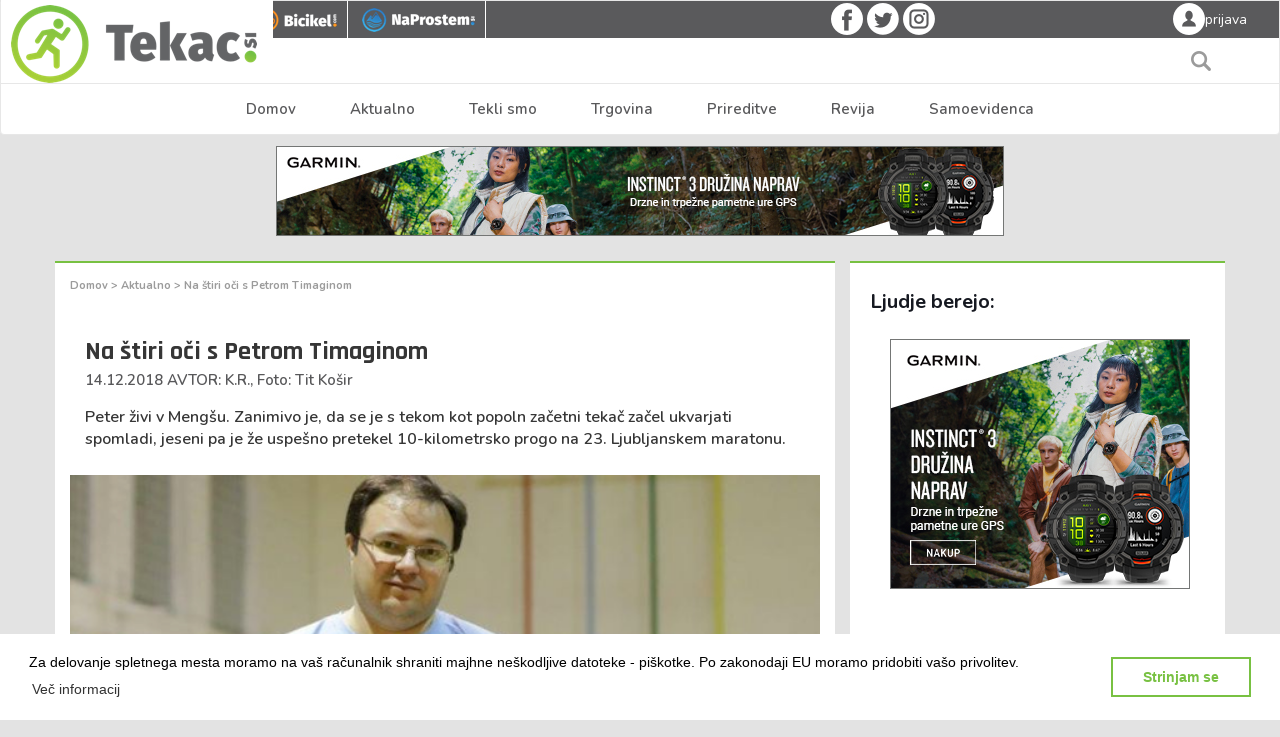

--- FILE ---
content_type: text/html; charset=utf-8
request_url: https://www.tekac.si/novica/na-stiri-oci-s-petrom-timaginom-38920
body_size: 18848
content:
<!DOCTYPE html>
<html>
    <head>
		
		<!-- Global site tag (gtag.js) - Google Analytics -->
		<script async src="https://www.googletagmanager.com/gtag/js?id=UA-974018-3"></script>
		<script>
		  window.dataLayer = window.dataLayer || [];
		  function gtag(){dataLayer.push(arguments);}
		  gtag('js', new Date());

		  gtag('config', 'UA-974018-3');
		</script>
		
                <!-- Google tag (gtag.js) --> 
                <script async src="https://www.googletagmanager.com/gtag/js?id=G-R72SB169GH"></script> 
                <script> 
                    window.dataLayer = window.dataLayer || []; 
                    function gtag(){
                        dataLayer.push(arguments);
                    } 
                    
                    gtag('js', new Date()); 
                    gtag('config', 'G-R72SB169GH'); 
                </script>
                
		<meta http-equiv="X-UA-Compatible" content="IE=edge,chrome=1">
        <meta charset="utf-8">
        <title>Na štiri oči s Petrom Timaginom</title>
        <meta name="description" content="

	Kdaj in zakaj si se pričel ukvarjati s tekom? 
	 S tekom sem se začel ukvarjati letos spomladi. Začel sem s kombiniranjem hoje in teka, nato pa sem se pridružil projektu Uradne priprave na Volkswagen Ljubljanski maraton.



	Kaj je tisto, kar ti je pri teku najbolj všeč? 
	 Pri teku mi je najbolj všeč to, da lahko odmislim misli. 



	Kaj ti je tek dal? 
	 Zaradi teka sem izgubil 10 kilogramov telesne teže. 



	Kako potekajo tvoji treningi (kje in kolikokrat) 
	 Treniram 3x na teden; 2x na teden tečem in 1x na teden delamo vaje za moč; v sklopu projekta Priprave, kjer mi družbo na treningih dela tudi hčerka kot Junior. Tudi ona pridno telovadi, trenerji pa ji vaje prilagodijo. Zdaj potekajo zimske priprave.



	Katerih tekov ne boš nikoli pozabil? 
	 Ne bom pozabil pretečene 10-ke na Ljubljanskem maratonu, všeč pa mi je bil tudi tek v Zagrebu. Udeleženci projekta Priprave smo odšli na tekaški izlet in obiskali tekaški dogodek Run for the oceans kot podpora globalnemu tekaškemu gibanju, ki aktivira moč športa za zavedanje o plastičnemu onesnaževanju oceanov. 



	Se ob teku ukvarjaš še s kakšnim drugim športom? 
	 Da. S šahom. 



	Kako skrbiš za prehrano? 
	 S tem se ne obremenjujem pretirano. Jem, kar mi paše. 



	Kakšne tekaške načrte in želje imaš za prihodnje? 
	 Nič posebnega. Želim si, da bi naslednje leto na Ljubljanskem maratonu 10 kilometrov pretekel hitreje, torej pod eno uro. To je moj cilj.



	Kaj še počneš poleg ukvarjanja s tekom? Imaš tudi kakšne druge hobije in kakšna je tvoja poklicna pot?
	 Sicer sem programer, igram pa tudi šah. 
">
        <meta name="keywords" content="Tekač.si, čevlji, dres, garmin, forerunner, garmin edge, mali oglasi, sigma, strava, števec, nastirioci, na štiti oči, tek, maraton, revija, priprave, prehrana, kompresija, pronacija, nevtralni, supinacija, hujšanje, proteini, #RUNEUROPE,10 km,100 milj Istre, 10ka, Nočna desetka, 21 km, 42 km
42km
5 km
5km tek
Adidas
ahilova
ASICS
atletika
atletinja
Atletski pokal Slovenije
azs
bakterije
Bolečina
bosonogi tek
Bostonski maraton
Bovec maraton
Brooks
Diamantna liga
dieta
DM tek
doping
Energija
fartlek
Get Your Grip
glikogen
glukozamin
Gojko Zalokar
Gorski Tek
gorski teki
gps
Hannover
Helena Javornik
hidracija
hoja
Hoka
hrana
hujšanje
IAAF
Inov 8
Intersport
intervali
Ironman
Isostar
Istrski maraton
izbira tekaške obutve
jajca
joga
kinvital
kolebnica
Konjiški maraton
kraški maraton
krvni tlak
la sportiva
LJ tekači
Ljubjanski maraton
Ljubljanski tekači
londonski maraton
maraton
maratonec
maruša mišmaš
masaža
maščobe
Mizuno
Mo Farah
Mojca Koligar
movember
Na štiri oči
nasveti
Nike
nočna 10ka
nočni tek
ogljikovi hidrati
on
oviratlon
plavanje
počepi
počitek
polar
polmaraton
poškodba
poškodbe
predprijave
Primož Kobe
priprave
priprave na maraton
pro touch
Radenci
raztezanje
recenzija
Red Bull0
regeneracija
Rok Puhar
Salming
samo rugelj
Saucony
Sejem Tečem
sigma
Soča Outdoor
suunto
svetovni pokal
svetovni rekord
tehnika teka
tek
tekač
Tekač.si
tekači
tempo
Terrex
test copat
trail running
trail tek
Triatlon
ultra
vitamin C
vnetje
Wings for Life
Žan Rudolf
železo
žiga x gombač">
				
		
		<meta property="og:type" content="website" />
		<meta property="og:url" content="https://www.tekac.si/novica/na-stiri-oci-s-petrom-timaginom-38920" />
		<meta property="og:image" content="https://www.tekac.si/uploads/news/38920/large-38920.png?t=1768915630" />
		
		<meta property="og:updated_time" content="" />
		
		<meta property="og:title" content="Na štiri oči s Petrom Timaginom" />
		<meta property="og:description" content="

	Kdaj in zakaj si se pričel ukvarjati s tekom? 
	 S tekom sem se začel ukvarjati letos spomladi. Začel sem s kombiniranjem hoje in teka, nato pa sem se pridružil projektu Uradne priprave na Volkswagen Ljubljanski maraton.



	Kaj je tisto, kar ti je pri teku najbolj všeč? 
	 Pri teku mi je najbolj všeč to, da lahko odmislim misli. 



	Kaj ti je tek dal? 
	 Zaradi teka sem izgubil 10 kilogramov telesne teže. 



	Kako potekajo tvoji treningi (kje in kolikokrat) 
	 Treniram 3x na teden; 2x na teden tečem in 1x na teden delamo vaje za moč; v sklopu projekta Priprave, kjer mi družbo na treningih dela tudi hčerka kot Junior. Tudi ona pridno telovadi, trenerji pa ji vaje prilagodijo. Zdaj potekajo zimske priprave.



	Katerih tekov ne boš nikoli pozabil? 
	 Ne bom pozabil pretečene 10-ke na Ljubljanskem maratonu, všeč pa mi je bil tudi tek v Zagrebu. Udeleženci projekta Priprave smo odšli na tekaški izlet in obiskali tekaški dogodek Run for the oceans kot podpora globalnemu tekaškemu gibanju, ki aktivira moč športa za zavedanje o plastičnemu onesnaževanju oceanov. 



	Se ob teku ukvarjaš še s kakšnim drugim športom? 
	 Da. S šahom. 



	Kako skrbiš za prehrano? 
	 S tem se ne obremenjujem pretirano. Jem, kar mi paše. 



	Kakšne tekaške načrte in želje imaš za prihodnje? 
	 Nič posebnega. Želim si, da bi naslednje leto na Ljubljanskem maratonu 10 kilometrov pretekel hitreje, torej pod eno uro. To je moj cilj.



	Kaj še počneš poleg ukvarjanja s tekom? Imaš tudi kakšne druge hobije in kakšna je tvoja poklicna pot?
	 Sicer sem programer, igram pa tudi šah. 
" />
		
		<link rel="apple-touch-icon" sizes="180x180" href="/apple-touch-icon.png">
		<link rel="icon" type="image/png" sizes="32x32" href="/favicon-32x32.png">
		<link rel="icon" type="image/png" sizes="16x16" href="/favicon-16x16.png">
		<link rel="manifest" href="/site.webmanifest">
		<link rel="mask-icon" href="/safari-pinned-tab.svg" color="#5bbad5">
		<meta name="msapplication-TileColor" content="#2b5797">
		<meta name="theme-color" content="#ffffff">
		
	
        <!-- Viewport for responsive -->
        <meta name="viewport" content="width=device-width, initial-scale=1 user-scalable=0">
		
        <link href="https://fonts.googleapis.com/css?family=Nunito:300,400,600,700,900|Rajdhani:600,700&amp;subset=latin-ext" rel="stylesheet">
		
					<script src="https://www.tekac.si/library/js/jquery-1.11.2.min.js"></script>
				
		
		<script src="https://maxcdn.bootstrapcdn.com/bootstrap/3.3.7/js/bootstrap.min.js"></script>
        <script src="https://www.tekac.si/library/js/jquery.visible.js"></script>
        
        <link href="https://cdnjs.cloudflare.com/ajax/libs/select2/4.0.3/css/select2.min.css" rel="stylesheet" />
        <script src="https://cdnjs.cloudflare.com/ajax/libs/select2/4.0.3/js/select2.min.js"></script>
		
		<!--<script src="/js/sugar.js"></script>-->
        <script src="https://www.tekac.si/library/js/weather.js?v=2"></script>
        <!--<script src="/js/braintree.js"></script>-->
		
		<link rel="stylesheet" href="https://www.tekac.si/apis/breadcrumbsNav/css/style.css">
		<script src="https://www.tekac.si/apis/breadcrumbsNav/js/modernizr.js"></script>
		
		<script src="https://www.tekac.si/apis/Parsley/dist/parsley.min.js"></script>
        <script src="https://www.tekac.si/apis/Parsley/dist/i18n/sl.js"></script>
        
        <script src="https://www.tekac.si/apis/wnumb/wNumb.js"></script>
		<link href="https://cdnjs.cloudflare.com/ajax/libs/font-awesome/4.6.3/css/font-awesome.css" rel="stylesheet">
		<link rel="stylesheet" href="//maxcdn.bootstrapcdn.com/bootstrap/3.3.7/css/bootstrap.min.css" integrity="sha384-BVYiiSIFeK1dGmJRAkycuHAHRg32OmUcww7on3RYdg4Va+PmSTsz/K68vbdEjh4u" crossorigin="anonymous">

        
        <link rel="stylesheet" type="text/css" href="https://www.tekac.si/apis/slick/slick/slick.css">
        <link rel="stylesheet" type="text/css" href="https://www.tekac.si/apis/slick/slick/slick-theme.css">   
		
		<link href="https://maxcdn.bootstrapcdn.com/font-awesome/4.4.0/css/font-awesome.min.css" rel="stylesheet">
		<link href="https://www.tekac.si/apis/emoji-picker/css/emoji.css" rel="stylesheet">
		
		<link rel="stylesheet" href="https://www.tekac.si/apis/rrssb/css/rrssb.css" />
		<link href="https://www.tekac.si/apis/lightbox2/dist/css/lightbox.min.css" rel="stylesheet">
		
		<link rel="stylesheet" href="https://www.tekac.si/apis/Notifinio/notifino.css?v=2">
                      
        <!--<link rel="stylesheet" href="https://www.tekac.si/library/css/core.css?revision=7">-->
        <link rel="stylesheet" href="https://www.tekac.si/library/css/core_s.css?revision=1768915630">
        <script src="https://www.tekac.si/library/js/ajax.js"></script> 
        <link rel="stylesheet" href="https://www.tekac.si/library/css/updated.css?revision=1768915630">
		<link rel="stylesheet" href="https://www.tekac.si/library/css/spinner.css">

		
		<script src="https://www.tekac.si/apis/emoji-picker/js/config.js"></script>
		<script src="https://www.tekac.si/apis/emoji-picker/js/util.js"></script>
		<script src="https://www.tekac.si/apis/emoji-picker/js/jquery.emojiarea.js"></script>
		<script src="https://www.tekac.si/apis/emoji-picker/js/emoji-picker.js"></script>
		
		<link rel="stylesheet" href="https://www.tekac.si/apis/accordionMenu/css/reset.css">
		<link rel="stylesheet" href="https://www.tekac.si/library/css/style_menu.css?revision=1768915630">
		<script src="https://www.tekac.si/apis/accordionMenu/js/modernizr.js"></script>
		
        
        <link rel="stylesheet" type="text/css" href="//cdnjs.cloudflare.com/ajax/libs/cookieconsent2/3.0.3/cookieconsent.min.css" />
        <script src="//cdnjs.cloudflare.com/ajax/libs/cookieconsent2/3.0.3/cookieconsent.min.js"></script>
        <script>
			window.addEventListener("load", function(){
				window.cookieconsent.initialise({
				  "palette": {
					"popup": {
					  "background": "#ffffff",
					  "text": "#000000"
					},
					"button": {
					  "background": "transparent",
					  "text": "#78c142",
					  "border": "#78c142"
					}
				  },
				  "content": {
					"message": "<span style='font-size: 14px;'>Za delovanje spletnega mesta moramo na vaš računalnik shraniti majhne neškodljive datoteke - piškotke. Po zakonodaji EU moramo pridobiti vašo privolitev. </span>",
					"dismiss": "Strinjam se",
					"link": "<span style='font-size: 14px;'>Več informacij</span>",
					"href": "/stran/piskotki"
				  }
				})
			});
        </script>
		
					<!-- Google Analytics -->
			<script>
			  (function(i,s,o,g,r,a,m){i['GoogleAnalyticsObject']=r;i[r]=i[r]||function(){
			  (i[r].q=i[r].q||[]).push(arguments)},i[r].l=1*new Date();a=s.createElement(o),
			  m=s.getElementsByTagName(o)[0];a.async=1;a.src=g;m.parentNode.insertBefore(a,m)
			  })(window,document,'script','//www.google-analytics.com/analytics.js','ga');

			  ga('create', 'UA-974018-3', 'auto');
			  ga('require', 'GTM-KMVPVF6');
			  ga('send', 'pageview');

			</script>
			<style>.async-hide { opacity: 0 !important} </style>
			<script>(function(a,s,y,n,c,h,i,d,e){s.className+=' '+y;h.start=1*new Date;
			h.end=i=function(){s.className=s.className.replace(RegExp(' ?'+y),'')};
			(a[n]=a[n]||[]).hide=h;setTimeout(function(){i();h.end=null},c);h.timeout=c;
			})(window,document.documentElement,'async-hide','dataLayer',4000,
			{'GTM-KMVPVF6':true});</script>

			<!-- Facebook Pixel Code -->
                        <script>
                          !function(f,b,e,v,n,t,s)
                          {if(f.fbq)return;n=f.fbq=function(){n.callMethod?
                          n.callMethod.apply(n,arguments):n.queue.push(arguments)};
                          if(!f._fbq)f._fbq=n;n.push=n;n.loaded=!0;n.version='2.0';
                          n.queue=[];t=b.createElement(e);t.async=!0;
                          t.src=v;s=b.getElementsByTagName(e)[0];
                          s.parentNode.insertBefore(t,s)}(window, document,'script',
                          'https://connect.facebook.net/en_US/fbevents.js');
                          fbq('init', '624008805481346');
                          fbq('track', 'PageView');
                        </script>
                        <noscript><img height="1" width="1" style="display:none"
                          src="https://www.facebook.com/tr?id=624008805481346&ev=PageView&noscript=1"
                        /></noscript>
                        <!-- End Facebook Pixel Code -->

		            
            <!--KODA ZA PRIKAZOVANJE OGLASA:
            Akcija: 18-05-0501-Hofer-Projekt 1,2,3 GREMO!
            Medij: Bicikel.com
            Stran: www.tekac.si
            Oglasno mesto: Billboard-->

            <!--<script type="text/javascript" src="//adserver.iprom.net/adserver/Event/Impression?m=bicikel&z=440&t=js&sid=tekac&ad=212436"></script>
			-->

            <!--KODA ZA PRIKAZOVANJE OGLASA:
            Akcija: 18-05-0501-Hofer-Projekt 1,2,3 GREMO!
            Medij: Bicikel.com
            Stran: www.tekac.si
            Oglasno mesto: Lebdeči oglas-->

            <!--<script type="text/javascript" src="//adserver.iprom.net/adserver/Event/Impression?m=bicikel&z=33&t=js&sid=tekac&ad=212437"></script>
			-->
		
		<!-- Koda za serviranje oglasa:
		Oglas:  Ozadje
		Akcija: 21-04-0374 - Lekarna Ljubljana - Magnezij
		Medij:  Bicikel.com
		Oglasno mesto: 33 
		-->
		<!--
		<style>
			.ipromBgAttachment {
				margin-top: 135px!important;
			}
		</style>
		-->
		<script src="//cdn.ipromcloud.com/ipromNS.js" async defer></script><img src="data:image/png,iprom" style="display: none" onerror='
				(function(img) {
				window.ipromNS = window.ipromNS || {adTags: []};
				var adTagId = "iprom_adtag_" + Math.round(Math.random() * (new Date()).getTime());
				var adHolder = document.createElement("div"); adHolder.id = adTagId;
				img.parentNode.insertBefore(adHolder, img);
				ipromNS.adTags.push({
					sitePath: ["bicikel","index"],
					zoneId: 33, cookieConsent : true,
					containerId : adTagId,
					ad : 357444,
					callback : function(err, ad){}
				});
			})(this);
		'/>	
			
		<script src="https://www.tekac.si/apis/noUiSlider.11.1.0/nouislider.min.js"></script>
		<link rel="stylesheet" href="https://www.tekac.si/apis/noUiSlider.11.1.0/nouislider.min.css">
		
    </head>
	    <body>
		
		<input type="hidden" id="BASE_URL" value="https://www.tekac.si">
		<div id="fb-root"></div>
		<script>(function(d, s, id) {
		  var js, fjs = d.getElementsByTagName(s)[0];
		  if (d.getElementById(id)) return;
		  js = d.createElement(s); js.id = id;
		  js.src = 'https://connect.facebook.net/sl_SI/sdk.js#xfbml=1&version=v2.12&appId=1234819783299864&autoLogAppEvents=1';
		  fjs.parentNode.insertBefore(js, fjs);
		}(document, 'script', 'facebook-jssdk'));</script>
		<!-- NAVBAR -->
		<span style="">
			<nav class="navbar navbar-default" role="navigation" id="top" style="z-index: 3;">
				<div class="col-md-12 noPaddingAlways">
					<div class="navbar-above" >
						<div class="col-md-12 noPaddingAlways hideOnMobile">
							<div class="col-md-4 col-md-offset-2 otherSites">
								<div class="otherSites__element hideOnMobile">
									<a href="http://www.bicikel.com">
										<img retina src="https://www.tekac.si/library/images/bicikel-mini.png">
									</a>
								</div>
								<div class="otherSites__element hideOnMobile">
									<a href="http://www.naprostem.si">
										<img retina src="https://www.tekac.si/library/images/naprostem-logo.png">
									</a>
								</div>
							</div>
							
							<div class="col-md-3 socialIcons">
								<div class="socialIcons__element">
									<a target="_blank" href="https://www.facebook.com/bicikel/">
										<img retina src="https://www.tekac.si/library/images/facebook.png">
									</a>
								</div>
								<div class="socialIcons__element">
									<a target="_blank" href="https://twitter.com/bicikelcom">
										<img retina src="https://www.tekac.si/library/images/twitter.png">
									</a>
								</div>
								<div class="socialIcons__element">
									<a target="_blank" href="https://www.instagram.com/bicikel">
										<img retina src="https://www.tekac.si/library/images/instagram.png">
									</a>
								</div>
							</div>
							
								<div class="col-md-2">
<!--									<div class="col-md-12 magazineAbove noPaddingAlways" style="cursor: pointer;" onclick="$('#MagazineBox').slideDown();">REVIJA TEKAČ</div>
									<div class="col-md-12 noPaddingAlways absoluteBox" id="MagazineBox" style="display: none;">
										<div class="col-md-12 noPaddingAlways" align="center">
											<img src="https://www.tekac.si/uploads/magazines/66.jpg" style="padding-top: 10px; max-height: 140px;">
										</div>
										<a target="_blank" href="https://www.tekac.si/revije2">
											<div class="col-md-12 noPaddingAlways magazineText" align="center" style="padding-top: 10px; padding-bottom: 10px;">
												<button class="primaryButton">
													NAROČI SE
												</button>
											</div>
										</a>
									</div>-->
								</div>
							
							<div class="col-md-1 login">
																	<a href="" data-toggle="modal" data-target="#LoginModal">
										<img retina src="https://www.tekac.si/library/images/login1.png">
										<span class="name">prijava</span>
									</a>
															</div>
						</div>
						<div class="col-md-12 noPaddingAlways hideOnDesktop hideOnMobile">
							<div class="col-md-4 col-md-offset-2 otherSites">
								<div class="otherSites__element" style="margin-right: -10px;">
									<a href="http://www.bicikel.com">
										<img retina src="https://www.tekac.si/library/images/bicikel-m.png">
									</a>
								</div>
								<div class="otherSites__element">
									<a href="http://www.naprostem.si">
										<img retina src="https://www.tekac.si/library/images/naprostem-mini.png">
									</a>
								</div>
							</div>
						</div>
					</div>		
				</div>

				<div class="col-md-12 noPaddingAlways">
					<div class="navbar-header">
						
						<button type="button" class="navbar-toggle hideOnMobile" data-toggle="collapse" data-target="#bs-example-navbar-collapse-1">
							<span class="sr-only">Toggle navigation</span>
							<span class="icon-bar"></span>
							<span class="icon-bar"></span>
							<span class="icon-bar"></span>
						</button>
						
						<button style="float:left; margin-left: 8px;" type="button" class="navbar-toggle hideOnDesktop" data-toggle="collapse" data-target="#bs-example-navbar-collapse-1">
							<span class="sr-only">Toggle navigation</span>
							<span class="icon-bar"></span>
							<span class="icon-bar"></span>
							<span class="icon-bar"></span>
						</button>
						
						<a class="navbar-brand hideOnMobile" href="https://www.tekac.si"><img retina src="https://www.tekac.si/library/images/logo.png"></a>
						<a class="navbar-brand hideOnDesktop" href="https://www.tekac.si"><img style="width: 220px;margin-left: -15px;margin-top: 15px;" src="https://www.tekac.si/library/images/logo_tekac_mobile.jpg"></a>
						
						<img class="pull-right searchIcon hideOnMobile" onclick="$('.SearchBox').slideToggle();" retina src="https://www.tekac.si/library/images/search.png">
						<img style="padding-top: 20px;right: 30px;" class="pull-right searchIcon hideOnDesktop" onclick="$('.SearchBox').slideToggle();" retina src="https://www.tekac.si/library/images/search.png">
					
						<span data-toggle="modal" data-target="#LoginModal" id="thisElementX" class="hideOnDesktop" style="background-color: #5a5a5c; border-radius: 60px;height: 37px;width: 37px;position: absolute;bottom: 10px;right: 5px;">
							<a href="#thisElementX">
								<img retina style="margin-bottom: -8px;margin-left: 2px;margin-top: 3px;" src="https://www.tekac.si/library/images/login1.png">
							</a>
						</span>
						
					</div>
					<div class="col-md-12 noPaddingAlways SearchBox" style="display: none;">
						<div class="container">
							<div class="input-group" style="width: 100%;">
								<form action="https://www.tekac.si/portal/index/search" method="POST" id="SearchFormMobile">
									<span class="input-group-addon" onclick="$('#SearchFormMobile').submit();" style="width: 5%;float: left; padding-top: 11px;"><i class="fa fa-search"></i></span>
									<input type="text" class="form-control outlineRemove customWidthSearch" placeholder="Iskanje" name="SearchInput" style="width: 90%;float: left;" onkeyup="searchSuggestions(this.value);">
									<span class="input-group-addon close-search" style="padding-top: 11px; cursor: pointer;" onclick="$('.SearchBox').slideToggle();"><i class="fa fa-times"></i></span>
								</form>
							</div>
							<div style="clear: both;"></div>
							<div class="col-md-12 searchResultsBox">
								<ul id="SearchResultsBox" class="dropdown-menu cart-list" style="display: block; right: 0 !important;left: 0 !important;width: 100%!important; border-radius: 0;"></ul>
							</div>
						</div>
					</div>
					<div class="collapse navbar-collapse noPaddingAlways" id="bs-example-navbar-collapse-1">
						<ul class="nav navbar-nav hideOnMobile">
							<li id="Home-Link"><a href="https://www.tekac.si">Domov</a></li>
							<li id="News-Link"><a href="https://www.tekac.si/aktualno">Aktualno</a></li>
							<li id="Tests-Link"><a href="https://www.tekac.si/tekli-smo">Tekli smo</a></li>
							
							<!--
							<li id="Listings-Link"><a href="/mali-oglasi">Mali oglasi</a></li>
							<li id="Forum-Link"><a href="/forum">Forum</a></li>
							-->
							
							<li id="Shop-Link"><a href="https://www.tekac.si/trgovina">Trgovina</a></li>
							<!--<li id="Trips-Link"><a href="/izleti">Izleti</a></li>-->
							<li id="Events-Link"><a href="https://www.tekac.si/prireditve">Prireditve</a></li>
							<li id="Magazine-Link"><a href="https://www.tekac.si/revije2">Revija</a></li>
							<li id="Results-Link"><a href="https://www.tekac.si/samoevidenca">Samoevidenca</a></li>
							
						</ul>
						<span id="AccordionMenu">
						<ul class="cd-accordion-menu animated hideOnDesktop">
							<li style="padding-top: 30px;"><a href="https://www.tekac.si">Domov</a></li>
							<li class="has-children">
								<input type="checkbox" name ="group-1" id="group-1">
								<label for="group-1">Aktualno <span class="caret"></span></label>
								<ul>
									<li><a href="https://www.tekac.si/aktualno">Vse</a></li>
									<li><a href="#0">Gorsko</a></li>
									<li><a href="#0">Cestno</a></li>
									<li><a href="#0">Urbano</a></li>
								</ul>
							</li>
							<li class="has-children">
								<input type="checkbox" name ="group-3" id="group-3">
								<label for="group-3">Tekli smo <span class="caret"></span></label>
								<ul>
									<li><a href="https://www.tekac.si/tekli-smo">Vse</a></li>
									<!--<li><a href="#0">Gorsko</a></li>
									<li><a href="#0">Cestno</a></li>
									<li><a href="#0">Urbano</a></li>-->
								</ul>
							</li>
							
							<!--
							<li><a href="/mali-oglasi">Mali oglasi</a></li>
							<li><a href="/forum">Forum</a></li>
							-->
	   
							<li><a href="https://www.tekac.si/trgovina">Trgovina</a></li>
							<li><a href="https://www.tekac.si/izleti">Izleti</a></li>
							<li><a href="https://www.tekac.si/prireditve">Prireditve</a></li>
							<li><a href="https://www.tekac.si/revije2">Revija</a></li>
							<li><a href="https://www.tekac.si/samoevidenca">Samoevidenca</a></li>
							
															<li data-toggle="modal" data-target="#LoginModal" id="thisElement" style="margin-top: 15px; padding-top: 15px; border-top: 1px solid white; padding-bottom: 20px;"><a href="#thisElement"><img retina style="margin-bottom: -8px;" src="https://www.tekac.si/library/images/login1.png"> Prijava</a></li>
													</ul>
						</span>
						<!--<span class="secondLevelMenu">
							<ul class="nav navbar-nav">
								<li><a href="#">Spremenjena pravila</a></li>
								<li><a href="#">Dodatne etape</a></li>
								<li><a href="#">Nova moštva</a></li>
								<li><a href="#">Spremembe na področju dopinga</a></li>
							</ul>
						</span>-->
					</div>
				</div>
			</nav>
        </span>
        <!-- CONTENT -->
        <div class="col-md-12 col-xs-12 noPaddingAlways hideOnDesktop text-center" style="padding-top:10px;z-index: 20;">
            <!-- Revive Adserver Asynchronous JS Tag - Generated with Revive Adserver v5.4.1 -->
<ins data-revive-zoneid="52" data-revive-id="3e08fcdc61c9befee24d4300ddc51f3d"></ins>
<script async src="//www.aktivni-mediji.si/adserver_new/www/delivery/asyncjs.php"></script>        </div>
        <div class="contentContainer" style="position: relative;">
			<h1 style="margin: 0;margin-top: -41px;opacity: 0; font-size: 2px;">Na štiri oči s Petrom Timaginom</h1>
				
<div class="topBanner">
	<!-- Revive Adserver Asynchronous JS Tag - Generated with Revive Adserver v5.4.1 -->
<ins data-revive-zoneid="19" data-revive-id="3e08fcdc61c9befee24d4300ddc51f3d"></ins>
<script async src="//www.aktivni-mediji.si/adserver_new/www/delivery/asyncjs.php"></script></div>
<div class="container product">
	<div class="col-md-8 noPaddingAlways product__card">
		<div class="col-md-12 noPaddingAlways">
			<div class="col-md-12 product__card__breadcrumbs">
				<a href="https://www.tekac.si"> Domov </a> >
				<a href="https://www.tekac.si/aktulano"> Aktualno </a> >
				<a href="https://www.tekac.si/aktulano/na-stiri-oci-s-petrom-timaginom-38920"> Na štiri oči s Petrom Timaginom </a>
			</div>
		</div>
		
		<div class="col-md-12 noPaddingAlways" style="padding-top: 30px; padding-bottom: 30px;">
			
			<div class="col-md-12 product__card__data" style="padding-top: 10px;">
				<div class="col-md-12 product__card__data__title">Na štiri oči s Petrom Timaginom</div>
				<div class="col-md-12 product__card__data__grey">14.12.2018 AVTOR: K.R., Foto: Tit Košir</div>
				<div class="col-md-12" style="padding-top: 10px; padding-bottom: 10px;">
					<!--<div class="col-md-12 noPaddingAlways product__card__data__text">
						Deli na družabnih omrežjih:
					</div>-->
					<!--<div class="col-md-12 noPaddingAlways">
						<div class="fb-like" data-href="https://www.tekac.si/novica/na-stiri-oci-s-petrom-timaginom-38920" data-layout="standard" data-action="like" data-size="small" data-show-faces="true" data-share="true"></div>
					</div>-->
					<div class="col-md-12 noPaddingAlways product__card__data__short" style="padding-top: 5px; padding-bottom: 5px;">
						<p>
	 Peter živi v Mengšu. Zanimivo je, da se je s tekom kot popoln začetni tekač začel ukvarjati spomladi, jeseni pa je že uspešno pretekel 10-kilometrsko progo na 23. Ljubljanskem maratonu.
</p>					</div>
				</div>
				<div class="col-md-12 product__card__images noPaddingAlways" id="TopOfImage">
					<div class="col-md-12 noPaddingAlways" id='BigImage' align="center" style="padding-top: 20px; background-image: url('https://www.tekac.si/uploads/news/38920/large-38920.png?t=1768915630'); background-size: cover; background-repeat: no-repeat;min-height: 200px;">
						<a class="BigImageInner" href="https://www.tekac.si/uploads/news/38920/large-38920.png?t=1768915630" data-lightbox="image-1" data-title="">
							<img class="product__card__images__main" src="https://www.tekac.si/uploads/news/38920/large-38920.png?t=1768915630" style="padding-top: 0px; max-width: 100%; max-height: 100%; visibility: hidden;" alt="Na štiri oči s Petrom Timaginom">
						</a>
					</div>
					
															
									</div>
				
									<div class="col-md-12 noPaddingAlways" style="margin-bottom: 10px; margin-top: 20px;">
						<div class="col-md-12 article__body" style="padding-bottom:10px;">
							<div class="col-md-12 article__body__title__medium"><p>

	<b>Si član kakšnega športnega društva ali kluba? </b><br>
	 Da. Šahovskega. <br>
</p>
<p>

	<b>Kateri so tvoji najljubši tekaški copati? </b><br>
	 Adidas. <br>
</p>
<p>

	<b>Uporabljaš tekaško uro? </b><br>
	 Ne. <br>
</p>
<p>

	<b>Tvoj obred pred tekom? </b><br>

	<span style="font-size: 1.5rem;">Približno eno uro pred tekom nekaj pojem, sicer pa nič posebnega </span>
</p>
<p>

	<b>Tvoji dosedanji tekaški dosežki: </b><br>
	 Letos sem na 23. Ljubljanskem maratonu pretekel 10 kilometrov.
</p></div>
						</div>
					</div>
								
				<div class="col-md-12 product__card__data__text" style="padding-top: 13px;"><p>

	<strong>Kdaj in zakaj si se pričel ukvarjati s tekom? </strong><br>
	 S tekom sem se začel ukvarjati letos spomladi. Začel sem s kombiniranjem hoje in teka, nato pa sem se pridružil projektu <a href="https://ljmaratonpriprave.si/" target="_blank" style="background-color: rgb(255, 255, 255); font-size: 1.5rem;">Uradne priprave na Volkswagen Ljubljanski maraton.</a><br>
</p>
<p>

	<strong>Kaj je tisto, kar ti je pri teku najbolj všeč? </strong><br>
	 Pri teku mi je najbolj všeč to, da lahko odmislim misli. <br>
</p>
<p>

	<strong>Kaj ti je tek dal? </strong><br>
	 Zaradi teka sem izgubil 10 kilogramov telesne teže. <br>
</p>
<p>

	<strong>Kako potekajo tvoji treningi (kje in kolikokrat) </strong><br>
	 Treniram 3x na teden; 2x na teden tečem in 1x na teden delamo vaje za moč; v sklopu projekta Priprave, kjer mi družbo na treningih dela tudi hčerka kot <a href="https://ljmaratonpriprave.si/priprave-junior/" target="_blank" style="background-color: rgb(255, 255, 255); font-size: 1.5rem;">Junior</a>. Tudi ona pridno telovadi, trenerji pa ji vaje prilagodijo. Zdaj potekajo zimske priprave.<br>
</p>
<p>

	<strong>Katerih tekov ne boš nikoli pozabil? </strong><br>
	 Ne bom pozabil pretečene 10-ke na Ljubljanskem maratonu, všeč pa mi je bil tudi tek v Zagrebu. Udeleženci projekta Priprave smo odšli na tekaški izlet in obiskali tekaški dogodek Run for the oceans kot podpora globalnemu tekaškemu gibanju, ki aktivira moč športa za zavedanje o plastičnemu onesnaževanju oceanov. <br>
</p>
<p>

	<strong>Se ob teku ukvarjaš še s kakšnim drugim športom? </strong><br>
	 Da. S šahom. <br>
</p>
<p>

	<strong>Kako skrbiš za prehrano? </strong><br>
	 S tem se ne obremenjujem pretirano. Jem, kar mi paše. <br>
</p>
<p>

	<strong>Kakšne tekaške načrte in želje imaš za prihodnje? </strong><br>
	 Nič posebnega. Želim si, da bi naslednje leto na Ljubljanskem maratonu 10 kilometrov pretekel hitreje, torej pod eno uro. To je moj cilj.<br>
</p>
<p>

	<strong>Kaj še počneš poleg ukvarjanja s tekom? Imaš tudi kakšne druge hobije in kakšna je tvoja poklicna pot?</strong><br>
	 Sicer sem programer, igram pa tudi šah. <br>
</p></div>
				<!--<div class="col-md-12 ">
					<div class="fb-like" data-href="https://www.tekac.si/novica/na-stiri-oci-s-petrom-timaginom-38920" data-layout="standard" data-action="like" data-size="small" data-show-faces="true" data-share="true"></div>
				</div>-->
                    
								<div class="col-md-12 noPaddingAlways">
					<div class="col-md-12 product__card__data__keywords">
						<span>Značke: </span> 
						Na štiri oči					</div>
				</div>
				<div class="col-md-12 noPaddingAlways">
					<div class="col-md-12 product__card__data__keywords">
						<!--
						<span>Ključne besede: </span> 
												-->
						
						<span>Ključne besede: </span><br/> 
																			<a href="https://www.tekac.si/kljucna-beseda/26289">
								<span class="keywordBox">Peter Timagin</span>
							</a>	
													<a href="https://www.tekac.si/kljucna-beseda/4253">
								<span class="keywordBox">ljubljanski maraton</span>
							</a>	
													<a href="https://www.tekac.si/kljucna-beseda/6181">
								<span class="keywordBox">zimske priprave</span>
							</a>	
													<a href="https://www.tekac.si/kljucna-beseda/26290">
								<span class="keywordBox">Uradne priprave na ljubljanski maraton</span>
							</a>	
												
					</div>
				</div>
                 
                                
                                				
				<div class="col-md-2">
					<ul class="rrssb-buttons">
						<li class="rrssb-facebook">
							<a href="https://www.facebook.com/sharer/sharer.php?u=https://www.tekac.si/novica/na-stiri-oci-s-petrom-timaginom-38920&title=Na+%C5%A1tiri+o%C4%8Di+s+Petrom+Timaginom&description=

	Kdaj in zakaj si se pričel ukvarjati s tekom? 
	 S tekom sem se začel ukvarjati letos spomladi. Začel sem s kombiniranjem hoje in teka, nato pa sem se pridružil projektu Uradne priprave na Volksw..." class="popup">
								<span class="rrssb-icon">
									<svg xmlns="http://www.w3.org/2000/svg" viewBox="0 0 29 29"><path d="M26.4 0H2.6C1.714 0 0 1.715 0 2.6v23.8c0 .884 1.715 2.6 2.6 2.6h12.393V17.988h-3.996v-3.98h3.997v-3.062c0-3.746 2.835-5.97 6.177-5.97 1.6 0 2.444.173 2.845.226v3.792H21.18c-1.817 0-2.156.9-2.156 2.168v2.847h5.045l-.66 3.978h-4.386V29H26.4c.884 0 2.6-1.716 2.6-2.6V2.6c0-.885-1.716-2.6-2.6-2.6z"/></svg>
								</span>
								<span class="rrssb-text">facebook</span>
							</a>
						</li>

						<li class="rrssb-twitter">
							<a href="https://twitter.com/intent/tweet?text=https://www.tekac.si/novica/na-stiri-oci-s-petrom-timaginom-38920"
							   class="popup">
								<span class="rrssb-icon"><svg xmlns="http://www.w3.org/2000/svg" viewBox="0 0 28 28"><path d="M24.253 8.756C24.69 17.08 18.297 24.182 9.97 24.62a15.093 15.093 0 0 1-8.86-2.32c2.702.18 5.375-.648 7.507-2.32a5.417 5.417 0 0 1-4.49-3.64c.802.13 1.62.077 2.4-.154a5.416 5.416 0 0 1-4.412-5.11 5.43 5.43 0 0 0 2.168.387A5.416 5.416 0 0 1 2.89 4.498a15.09 15.09 0 0 0 10.913 5.573 5.185 5.185 0 0 1 3.434-6.48 5.18 5.18 0 0 1 5.546 1.682 9.076 9.076 0 0 0 3.33-1.317 5.038 5.038 0 0 1-2.4 2.942 9.068 9.068 0 0 0 3.02-.85 5.05 5.05 0 0 1-2.48 2.71z"/></svg></span>
								<span class="rrssb-text">twitter</span>
							</a>
						</li>
					</ul>	
				</div>
				
				<div class="col-md-12 advertismentImage">
					<!-- Revive Adserver Asynchronous JS Tag - Generated with Revive Adserver v5.4.1 -->
<ins data-revive-zoneid="68" data-revive-id="3e08fcdc61c9befee24d4300ddc51f3d"></ins>
<script async src="//www.aktivni-mediji.si/adserver_new/www/delivery/asyncjs.php"></script>				</div>
				<div class="row noPaddingRightAlways hideOnDesktop text-center" style="margin-top: 10px;">
					<!-- Revive Adserver Asynchronous JS Tag - Generated with Revive Adserver v5.4.1 -->
<ins data-revive-zoneid="52" data-revive-id="3e08fcdc61c9befee24d4300ddc51f3d"></ins>
<script async src="//www.aktivni-mediji.si/adserver_new/www/delivery/asyncjs.php"></script>				</div>
								<div class="col-md-12 noPaddingAlways" id="CommentsSection" style="margin-top: 15px;">
					<div class="col-md-12 bigCard noPaddingMobile">
						<div class="col-md-12 bigCard__left__title" style="padding-bottom: 36px;">
							Komentarji <button type="submit" id="AddCommentShow" class="primaryButton" align="right" style="width: auto; float: right;" onclick="$('.addCommentBox').show();$('#AddCommentShow').hide();">DODAJ KOMENTAR</button>
						</div>
						<div class="col-md-12" style="padding-bottom: 63px;">
							<div class="col-md-12 addCommentBox noPaddingMobile" style="display: none; padding-bottom: 40px; padding-top: 20px;">
								
																	<div class="col-md-11 col-md-offset-1 addCommentBox__caption" style="padding-top: 23px; padding-bottom: 13px; padding-left: 45px;">
										Ta novica še nima komentarjev
									</div>
																<div class="col-md-11 col-md-offset-1 comment__element__body quoteAnswer" style="display: none; padding-top: 10px; padding-bottom: 0px; margin-top: 20px; width: 90%;">
									<b>Odgovor na komentar: </b><br>
									<span id="QuoteOutput"></span>
								</div>
								<div class="col-md-11 col-md-offset-1" style="padding-top: 20px; padding-bottom: 30px;"  onclick="$('#LoginModal').modal('show');" >
									<form action="https://www.tekac.si/portal/index/addComment/news" method="POST">
										<input type="text" contentEditable class="commentInput" name="Comment" data-emojiable="true" data-emoji-input="unicode" placeholder="Napiši komentar...">
										<input type="hidden" name="ID" value="38920">
										<input type="hidden" id="QuotePrepend" name="QuotePrepend" value="">
										
																			
											<button type="button" class="primaryButton" align="right" style="width: auto; margin-top: 10px; float: right;" onclick="$('#NewsCommenting').modal('show');">DODAJ KOMENTAR</button>
											
									</form>
									<div class='col-md-12 col-xs-12 mobileTopM' style="padding-left: 21px; margin-top: -20px;">*Za komentiranje morate biti prijavljeni.</div>									<div class="col-md-12 mobileTop40 addCommentBox__alert noPaddingAlways">Opozorilo: Po 297. členu Kazenskega zakonika je posameznik kazensko odgovoren za javno spodbujanje sovraštva, nasilja ali nestrpnosti.</div>
								</div>
							</div>
						</div>
					</div>
				</div>
							</div>
		</div>
	</div>
	
        <div class="col-md-12 hideOnDesktop" style="padding-top: 12px;" align="center">
            <!-- Revive Adserver Asynchronous JS Tag - Generated with Revive Adserver v5.4.1 -->
<ins data-revive-zoneid="9" data-revive-id="3e08fcdc61c9befee24d4300ddc51f3d"></ins>
<script async src="//www.aktivni-mediji.si/adserver_new/www/delivery/asyncjs.php"></script>        </div>
    
	<div class="col-md-4 noPaddingRight noPaddingMobile mobileTop20">
		<div class="col-md-12 shop__card" style="padding-right: 0px; padding-left: 5px;">
            <div class="col-md-12 bigCard__left__title" style="padding-top: 25px; padding-bottom: 10px;">
	Ljudje berejo: <!--#FIXED!#--> 
</div>
<div class="col-md-12">

	
	</div>

            <div class="col-md-12" style="padding-top: 12px; padding-bottom: 27px;" align="center">
				<!-- Revive Adserver Asynchronous JS Tag - Generated with Revive Adserver v5.4.1 -->
<ins data-revive-zoneid="6" data-revive-id="3e08fcdc61c9befee24d4300ddc51f3d"></ins>
<script async src="//www.aktivni-mediji.si/adserver_new/www/delivery/asyncjs.php"></script>			</div>
            <div class="col-md-12 bigCard__left__title" style="padding-top: 25px; padding-bottom: 10px;">
	Morda vas zanima tudi: <!--#FIXED!#--> 
</div>
<div class="col-md-12">

			
			<div class="col-md-12 noPaddingAlways article" style="margin-bottom: 10px;">
				<a href="https://www.tekac.si/novica/asics-gt-2000-14-40065">
					<div class="col-md-12 article__body" style="padding-bottom: 10px;">
						<div class="col-md-6 article__body__small">OPREMA</div>
                        <div class="col-md-6 article__body__small" style="text-align: right">
                            <img retina src="https://www.tekac.si/library/images/chat.png">
                            <span class="article__comments__number">0</span>
                        </div>
						<div class="col-md-12 article__body__title__medium">Asics GT-2000 14</div>
					</div>
					<!--<div class="article__bookmark bottom  selected " data-id="">
													<img src="https://www.tekac.si/library/images/heart.svg">
													<img src="https://www.tekac.si/library/images/heart-outline.svg">
											</div>-->
				</a>
			</div>

		
			<div class="col-md-12 noPaddingAlways article" style="margin-bottom: 10px;">
				<a href="https://www.tekac.si/novica/se-hitro-utrudite-med-hojo-po-stopnicah-niste-sami-18699">
					<div class="col-md-12 article__body" style="padding-bottom: 10px;">
						<div class="col-md-6 article__body__small">TRENING</div>
                        <div class="col-md-6 article__body__small" style="text-align: right">
                            <img retina src="https://www.tekac.si/library/images/chat.png">
                            <span class="article__comments__number">0</span>
                        </div>
						<div class="col-md-12 article__body__title__medium">Se hitro utrudite med hojo po stopnicah? Niste sami!</div>
					</div>
					<!--<div class="article__bookmark bottom  selected " data-id="">
													<img src="https://www.tekac.si/library/images/heart.svg">
													<img src="https://www.tekac.si/library/images/heart-outline.svg">
											</div>-->
				</a>
			</div>

		
			<div class="col-md-12 noPaddingAlways article" style="margin-bottom: 10px;">
				<a href="https://www.tekac.si/novica/kaj-morate-vedeti-da-postanete-ultramaratonec-38806">
					<div class="col-md-12 article__body" style="padding-bottom: 10px;">
						<div class="col-md-6 article__body__small">TRENING</div>
                        <div class="col-md-6 article__body__small" style="text-align: right">
                            <img retina src="https://www.tekac.si/library/images/chat.png">
                            <span class="article__comments__number">0</span>
                        </div>
						<div class="col-md-12 article__body__title__medium">Kaj morate vedeti, da postanete ultramaratonec?</div>
					</div>
					<!--<div class="article__bookmark bottom  selected " data-id="">
													<img src="https://www.tekac.si/library/images/heart.svg">
													<img src="https://www.tekac.si/library/images/heart-outline.svg">
											</div>-->
				</a>
			</div>

			
			<div class="col-md-12 article noPaddingAlways" style="margin-bottom: 0px;">
			<a href="https://www.tekac.si/novica/kaj-so-elektroliti-in-zakaj-jih-potrebujete-13010">
				<!--<div class="article__bookmark  selected " data-id="">
											<img src="https://www.tekac.si/library/images/heart.svg">
											<img src="https://www.tekac.si/library/images/heart-outline.svg">
									</div>-->
				<div class="col-md-12 article__mid">
					<div class="col-md-12 article__mid__image" style="background-image: url('https://www.bicikel.com/old_uploads/news/tekac_elektroliti_fableticsfb.jpg?t=1768915630');"></div>
				</div>
				<div class="col-md-12 article__body"  style="padding-bottom: 10px;">
					<div class="col-md-6 article__body__small">ZDRAVJE</div>
                    <div class="col-md-6 article__body__small" style="text-align: right">
                        <img retina src="https://www.tekac.si/library/images/chat.png">
                        <span class="article__comments__number">0</span>
                    </div>

					<div class="col-md-12 article__body__title__medium">Kaj so elektroliti in zakaj jih potrebujete</div>
				</div>
			</a>
		</div>
	</div>

<!--			<div class="col-md-12 mobileCenter" style="padding-top: 12px;">
				<div class="fb-page" data-href="https://www.facebook.com/bicikel/" data-small-header="false" data-adapt-container-width="true" data-hide-cover="false" data-show-facepile="true"><blockquote cite="https://www.facebook.com/bicikel/" class="fb-xfbml-parse-ignore"><a href="https://www.facebook.com/bicikel/">BICIKEL.COM</a></blockquote></div>
			</div>-->
		</div>
		<div class="col-md-12 noPaddingAlways" style="margin-top: 10px;">
			<div class="col-md-12 noPaddingAlways">
				<div class="col-md-12 col-xs-12 noPaddingAlways advertismentImage">
					<!-- Revive Adserver Asynchronous JS Tag - Generated with Revive Adserver v5.4.1 -->
<ins data-revive-zoneid="54" data-revive-id="3e08fcdc61c9befee24d4300ddc51f3d"></ins>
<script async src="//www.aktivni-mediji.si/adserver_new/www/delivery/asyncjs.php"></script>				</div>
			</div>	
		</div>
	</div>

	<div class="col-md-12 hideOnDesktop" style="padding-top: 12px;" align="center">
            <!-- Revive Adserver Asynchronous JS Tag - Generated with Revive Adserver v5.4.1 -->
<ins data-revive-zoneid="8" data-revive-id="3e08fcdc61c9befee24d4300ddc51f3d"></ins>
<script async src="//www.aktivni-mediji.si/adserver_new/www/delivery/asyncjs.php"></script>        </div>

	<div class="col-md-12 bigCard noPaddingAlways" style="margin-top: 16px;">
		<div class="col-md-3 bigCard__left">
			<div class="col-md-12 bigCard__left__title">
				Revija
			</div>
		</div>
		
		<div class="col-md-3" style="margin-bottom: 10px;">
			<div class="col-md-12 noPaddingAlways" align="center">
				<a href="https://www.tekac.si/revija">
					<img style="max-width: 100%; max-height: 222px;" src="https://www.tekac.si/uploads/magazines/66.jpg">
				</a>	
			</div>
			<div class="col-md-12 noPaddingAlways magazineText" align="center" style="padding-top: 38px; padding-bottom: 45px;">
				<a href="https://www.tekac.si/revija">
					<button class="primaryButton">
						NAROČI SE
					</button>
				</a>	
			</div>
		</div>
		<div class="col-md-3" style="margin-bottom: 10px;">
			<div class="col-md-12 noPaddingAlways" align="center">
				<a href="https://www.tekac.si/revija">
					<img src="https://www.tekac.si/library/images/abc-revija.jpg">
				</a>	
			</div>
			<div class="col-md-12 noPaddingAlways magazineText" align="center" style="padding-top: 38px; padding-bottom: 45px;">
				BREZPLAČEN IZVOD
			</div>
		</div>
		<div class="col-md-3" style="margin-bottom: 10px;">
			<div class="col-md-12 noPaddingAlways" align="center">
				<a href="https://www.bicikel.com/trgovina/revije-in-narocnine/bicikelcom+-velike-dirke">
					<img src="https://www.tekac.si/library/images/bicikel-velike-dirke.jpg">
				</a>	
			</div>
			<div class="col-md-12 noPaddingAlways magazineText" align="center" style="padding-top: 38px; padding-bottom: 45px;">
				KOMPLET REVIJ
			</div>
		</div>
	</div>

        <div class="col-md-12 hideOnDesktop" style="padding-top: 12px;" align="center">
            <!-- Revive Adserver Asynchronous JS Tag - Generated with Revive Adserver v5.4.1 -->
<ins data-revive-zoneid="59" data-revive-id="3e08fcdc61c9befee24d4300ddc51f3d"></ins>
<script async src="//www.aktivni-mediji.si/adserver_new/www/delivery/asyncjs.php"></script>        </div>
    
	<div class="col-md-12 bigCard noPaddingAlways" style="margin-top: 14px;">
		<div class="col-md-3 bigCard__left">
			<div class="col-md-12 bigCard__left__title">
				Najbolj brano
			</div>
		</div>
		
		<div class="col-md-6" style="margin-bottom: 10px;">
			<div class="grid two-equal-cols">
				<div class="grid__element">
											<div class="col-md-12 noPaddingAlways article resetBottomMargin" style="height: 100%;background-color: #f8f8f8;;">
							<a href="https://www.tekac.si/novica/kaj-so-elektroliti-in-zakaj-jih-potrebujete-13010">
								<div class="col-md-12 article__mid">
									<div class="col-md-12 article__mid__image" style="background-image: url('https://www.bicikel.com/old_uploads/news/tekac_elektroliti_fableticsfb.jpg?t=1768915630');"></div>
								</div>
								<div class="col-md-12 article__body">
									<div class="col-md-6 article__body__small">ZDRAVJE</div>
									<div class="col-md-6 article__body__small" style="text-align: right">26.06.2022</div>

									<div class="col-md-12 article__body__title">Kaj so elektroliti in zakaj jih potrebujete</div>
								</div>

								<div class="col-md-12 article__comments">
									<img retina src="https://www.tekac.si/library/images/chat.png">
									<span class="article__comments__number">0</span>
								</div>
							</a>	
						</div>
									</div>
				<div class="grid__element">
					<div class="grid__equalHeight">
																			
								<div class="col-md-12 noPaddingAlways article" style="margin-bottom: 10px;">
									<a href="https://www.tekac.si/novica/asics-gt-2000-14-40065">

										<div class="col-md-12 article__body">
											<div class="col-md-6 article__body__small">OPREMA</div>
											<div class="col-md-6 article__body__small" style="text-align: right">15.10.2025</div>

											<div class="col-md-12 article__body__title__medium">Asics GT-2000 14</div>
										</div>

										<div class="col-md-12 article__comments">
											<img retina src="https://www.tekac.si/library/images/chat.png">
											<span class="article__comments__number">0</span>
										</div>
									</a>
								</div>
													
								<div class="col-md-12 noPaddingAlways article" style="margin-bottom: 10px;">
									<a href="https://www.tekac.si/novica/se-hitro-utrudite-med-hojo-po-stopnicah-niste-sami-18699">

										<div class="col-md-12 article__body">
											<div class="col-md-6 article__body__small">TRENING</div>
											<div class="col-md-6 article__body__small" style="text-align: right">03.09.2025</div>

											<div class="col-md-12 article__body__title__medium">Se hitro utrudite med hojo po stopnicah? Niste sami!</div>
										</div>

										<div class="col-md-12 article__comments">
											<img retina src="https://www.tekac.si/library/images/chat.png">
											<span class="article__comments__number">0</span>
										</div>
									</a>
								</div>
													
								<div class="col-md-12 noPaddingAlways article" style="margin-bottom: 10px;">
									<a href="https://www.tekac.si/novica/kaj-morate-vedeti-da-postanete-ultramaratonec-38806">

										<div class="col-md-12 article__body">
											<div class="col-md-6 article__body__small">TRENING</div>
											<div class="col-md-6 article__body__small" style="text-align: right">29.10.2025</div>

											<div class="col-md-12 article__body__title__medium">Kaj morate vedeti, da postanete ultramaratonec?</div>
										</div>

										<div class="col-md-12 article__comments">
											<img retina src="https://www.tekac.si/library/images/chat.png">
											<span class="article__comments__number">0</span>
										</div>
									</a>
								</div>
																		</div>
				</div>
			</div>
		</div>
		<div class="col-md-3 noPaddingLeft advertismentImage" style="margin-right: 15px; margin-left: -15px;">
			<!-- Revive Adserver Asynchronous JS Tag - Generated with Revive Adserver v5.4.1 -->
<ins data-revive-zoneid="60" data-revive-id="3e08fcdc61c9befee24d4300ddc51f3d"></ins>
<script async src="//www.aktivni-mediji.si/adserver_new/www/delivery/asyncjs.php"></script>		</div>
				
		<div class="col-md-12 noPaddingAlways bigCard__footer">
			PRIKAŽI VEČ
		</div>
	</div>

	<!--<div class="col-md-12 noPaddingAlways bigCard" style="margin-top: 15px;">
		<div class="col-md-12">FEED IZ VSEH STRANI</div>
	</div>-->
</div>




<script>
    $('.selectProduct').select2();
</script>

<script type="text/javascript">
    $(document).on('ready', function() {
        $(".productImagesSlider").slick({
          dots: true,
          infinite: true,
          slidesToShow: 3,
          slidesToScroll: 2,
          responsive: [
            {
              breakpoint: 1200,
              settings: {
                slidesToShow: 2,
                slidesToScroll: 2,
                infinite: true,
                dots: true
              }
            },
            {
              breakpoint: 992,
              settings: {
                slidesToShow: 2,
                slidesToScroll: 2
              }
            },
            {
              breakpoint: 768,
              settings: {
                slidesToShow: 2,
                slidesToScroll: 2
              }
            }
            // You can unslick at a given breakpoint now by adding:
            // settings: "unslick"
            // instead of a settings object
          ]
        });
    });
</script>

<script type="text/javascript">
	$('#addToCartForm').parsley();
</script>

<script>
      $(function() {
        // Initializes and creates emoji set from sprite sheet
        window.emojiPicker = new EmojiPicker({
          emojiable_selector: '[data-emojiable=true]',
          assetsPath: 'https://www.tekac.si/apis/emoji-picker/img',
          popupButtonClasses: 'fa fa-smile-o'
        });
        // Finds all elements with `emojiable_selector` and converts them to rich emoji input fields
        // You may want to delay this step if you have dynamically created input fields that appear later in the loading process
        // It can be called as many times as necessary; previously converted input fields will not be converted again
        window.emojiPicker.discover();
      });
    </script>

<style>
	.product__card__data__text a {
		color: blue;
		text-decoration: underline;
	}
	
</style> 
		</div>
		
			
        <!-- FOOTER -->
        <span style="">
			<div class="col-md-12 noPaddingAlways footer" style="margin-top: 50px;">
				<div class="col-md-12 noPaddingAlways footer__light">
					<div class="container">
						<div class="col-md-12 footer__light__text">
							<a href="#top">
								<img retina src="https://www.tekac.si/library/images/up-arrow.png" style="padding-right: 10px;"> nazaj na vrh
							</a>
						</div>
					</div>
				</div>
				<div class="col-md-12 noPaddingAlways footer__main">
					<div class="container">
						<div class="col-md-4 footer__element">
							<div class="col-md-12 footer__main__title">O NAS</div>
							<a href="https://www.tekac.si/stran/oglasevanje" title="Oglaševanje"><div class="col-md-12 footer__main__text resetTopPadding" style="padding-top: 20px;">Oglaševanje</div></a>
							<a href="https://www.tekac.si/stran/urednistvo" title="Uredništvo"><div class="col-md-12 footer__main__text" style="">Uredništvo</div>
							<a href="https://www.tekac.si/stran/splosni-pogoji" title="Splošni pogoji"><div class="col-md-12 footer__main__text" style="">Splošni pogoji</div>
							<a href="https://www.tekac.si/stran/registracija-uporabnika" title="Registracija uporabnika"><div class="col-md-12 footer__main__text" style="">Registracija uporabnika</div>
							<a href="https://www.tekac.si/stran/rss-novic" title="RSS novic"><div class="col-md-12 footer__main__text" style="">RSS novic</div>
							<a target="_blank" href="https://www.facebook.com/tekac.si/" title="Tekac.si na Facebooku"><div class="col-md-12 footer__main__text" style="">Tekac.si na Facebooku</div>
						</div>
						<div class="col-md-4 footer__element">
							<div class="col-md-12 footer__main__title">KONTAKT</div>
							<div class="col-md-12 footer__main__text resetTopPadding" style="padding-top: 20px;"><img retina src="https://www.tekac.si/library/images/email.png" style="padding-right: 20px;" class="hideOnMobile"> <a href="mailto:info@tekac.si">info@tekac.si</a></div>
						</div>
						<div class="col-md-4 footer__element">
							<!--<div class="col-md-12 footer__main__title">INSTAGRAM</div>-->
<!--							<div class="col-md-12 footer__main__text resetTopPadding" id="PortalInstagram" style="padding-top: 20px;">-->
								<!-- LightWidget WIDGET <script src="https://cdn.lightwidget.com/widgets/lightwidget.js"></script><iframe src="https://lightwidget.com/widgets/c8122688d99051bcb8f2a7a684cbd50a.html" scrolling="no" allowtransparency="true" class="lightwidget-widget" style="width: 100%; border: 0; overflow: hidden;"></iframe> -->
								<!-- LightWidget WIDGET --><!--<script src="https://cdn.lightwidget.com/widgets/lightwidget.js"></script><iframe src="https://lightwidget.com/widgets/ba322e483ec056f1ababeb0c7cc84218.html" scrolling="no" allowtransparency="true" class="lightwidget-widget" style="width: 100%; border: 0; overflow: hidden;"></iframe>-->
                                <div class="fb-page" data-href="https://www.facebook.com/tekac.si/" data-small-header="false" data-adapt-container-width="true" data-hide-cover="false" data-show-facepile="true"><blockquote cite="https://www.facebook.com/tekac.si/" class="fb-xfbml-parse-ignore"><a href="https://www.facebook.com/tekac.si/">TEKAC.SI</a></blockquote></div>
                            <!--</div>-->
							
						</div>
					</div>
				</div>
				<div class="col-md-12 footer__under">
					Copyright 2018 Tekac.si  Aktivni mediji d.o.o. Kopiranje vsebin brez dovoljenja uredništva ni dovoljeno. 
				</div>
			</div>
        </span>
		
		
		<!-- -> LOGIN MODAL -->
		<div id="LoginModal" class="modal fade" role="dialog">
			<div class="modal-dialog" style="width: 80%;">
				<div class="modal-content">
					<div class="modal-body col-md-12 noPaddingAlways rowFlex" style="padding-bottom: 0px; padding-top: 0px;">
						<div class="col-md-6 noPaddingAlways colFlex">
							<div class="col-md-12 noPaddingAlways" id="LoginBox">
								<div class="modal-header">
									<h4 class="modal-title" align="left">Prijava</h4>
								</div>
								<button type="button" class="mobileClose hideOnDesktop" data-dismiss="modal" onclick="showLoginBox();">&times;</button>
								<form id="submitForgottenPassword" method="POST" action="https://www.tekac.si/portal/index/forgotten_password"></form>
								<form method="POST" id="LoginForm" action="https://www.tekac.si/portal/index/login">
									<div class="col-md-8 col-md-offset-2">
										<div class="col-md-12 modalInputCaption">
											E-mail ali uporabniško ime
										</div>
										<div class="col-md-12">
											<input type="text" name="Email" class="modalInput" data-parsley-required>
										</div>
										<div class="col-md-12 modalInputCaption">
											Geslo
										</div>
										<div class="col-md-12">
											<input type="password" name="Password" class="modalInput" data-parsley-required>
										</div>
										<div class="col-md-12 forgottenPassword" onclick="$('#ForgottenPasswordBox').slideToggle();">
											<span>Pozabljeno geslo?</span>
										</div>
										<div class="col-md-12 noPaddingAlways" id="ForgottenPasswordBox" style="display: none; padding-top: 20px;">
											
												<div class="col-md-12">Na vnešen e-mail naslov vam bomo poslali novo geslo.</div>
												<div class="col-md-12">
													<input form="submitForgottenPassword" type="text" name="EmailForgotten" class="modalInput" placeholder="vaš e-mail naslov">
												</div>
												<div class="col-md-6 pull-right" style="padding-top: 5px; padding-bottom: 20px;">
													<button type="button" class="loginButton" onclick="$('#submitForgottenPassword').submit();">
														POŠLJI
													</button>
												</div>
											</form>
										</div>
										
										<div class="col-md-12" id="LoginError1" style="display: none; font-weight: 700;">
											Napačno ste se poskusili prijaviti več kot 5x! Vaš IP je blokiran. Kontaktirajte administratorja.
										</div>
										<div class="col-md-12" id="LoginError" style="display: none; font-weight: 700;">
											Uporabnik s tem uporabniškim imenom in geslom ne obstaja.
										</div>
										<div class="col-md-12" id="LoginErrorSuspended" style="display: none; font-weight: 700;">
											Trenutno ste blokirani, obrnite se na administratorja.
										</div>
										<div class="col-md-12" id="LoginPassword" style="display: none; font-weight: 700;">
											Novo geslo smo vam poslali na vnešen e-mail naslov.
										</div>
										<div class="col-md-12" style="padding-top: 10px;">
											<button type="submit" class="loginButton">
												PRIJAVA
											</button>
										</div>
									</div>

									<div class="col-md-12 noPaddingAlways seperator"></div>
									<!--<div class="col-md-12 noPaddingAlways">
										<div class="col-md-8 col-md-offset-2">
											<div class="col-md-12">
												<button type="submit" class="loginButton googleColor" onClick="window.location = 'https://accounts.google.com/o/oauth2/auth?response_type=code&redirect_uri=https%3A%2F%2Fwww.tekac.si%2Fportal%2Findex%2Fgoogle-plus&client_id=1027849759093-ch9pg5coer99loaujsu6eqghqgaa7lj2.apps.googleusercontent.com&scope=https%3A%2F%2Fwww.googleapis.com%2Fauth%2Fuserinfo.profile+https%3A%2F%2Fwww.googleapis.com%2Fauth%2Fuserinfo.email+https%3A%2F%2Fwww.googleapis.com%2Fauth%2Fplus.me&access_type=online&approval_prompt=auto'">
													<svg xmlns="https://www.w3.org/2000/svg" xmlns:xlink="https://www.w3.org/1999/xlink" version="1.1" id="Capa_1" x="0px" y="0px" viewBox="0 0 32.878 32.878" style="enable-background:new 0 0 32.878 32.878;" xml:space="preserve" width="512px" height="512px"> <g> <g> <path d="M15.234,31.672C6.834,31.672,0,24.838,0,16.439S6.834,1.206,15.234,1.206    c2.526,0,5.029,0.632,7.238,1.827c1.635,0.884,2.247,2.934,1.362,4.569c-0.59,1.092-1.728,1.769-2.968,1.769    c-0.557,0-1.11-0.141-1.602-0.406C18.037,8.3,16.643,7.95,15.234,7.95c-4.681,0-8.49,3.809-8.49,8.489s3.809,8.489,8.49,8.489    c3.409,0,6.462-2.054,7.791-5.117h-3.934c-1.859,0-3.372-1.513-3.372-3.372s1.513-3.372,3.372-3.372h8.004    c1.859,0,3.372,1.513,3.372,3.372C30.467,24.838,23.634,31.672,15.234,31.672z M15.234,2.98c-7.421,0-13.459,6.038-13.459,13.459    s6.038,13.458,13.459,13.458s13.458-6.037,13.458-13.458c0-0.881-0.716-1.598-1.597-1.598h-8.004    c-0.881,0-1.597,0.717-1.597,1.598c0,0.881,0.716,1.597,1.597,1.597h6.349l-0.309,1.123c-1.221,4.441-5.292,7.544-9.898,7.544    c-5.66,0-10.265-4.604-10.265-10.264S9.574,6.174,15.234,6.174c1.703,0,3.389,0.426,4.875,1.229    c0.236,0.128,0.492,0.192,0.758,0.192c0.588,0,1.128-0.32,1.407-0.838c0.419-0.774,0.129-1.746-0.646-2.165    C19.677,3.538,17.466,2.98,15.234,2.98z" fill="#FFFFFF"/> </g> <g> <path d="M31.813,5.317h-1.775V3.541c0-0.489-0.397-0.887-0.887-0.887c-0.49,0-0.888,0.397-0.888,0.887    v1.775h-1.775c-0.49,0-0.887,0.398-0.887,0.887c0,0.49,0.397,0.889,0.887,0.889h1.775v1.774c0,0.49,0.397,0.889,0.888,0.889    c0.49,0,0.887-0.398,0.887-0.889V7.092h1.775c0.49,0,0.887-0.398,0.887-0.889C32.7,5.714,32.303,5.317,31.813,5.317z" fill="#FFFFFF"/> <path d="M29.151,9.931c-0.587,0-1.065-0.477-1.065-1.065V7.269h-1.598c-0.587,0-1.065-0.478-1.065-1.065    c0-0.586,0.478-1.064,1.065-1.064h1.598V3.541c0-0.586,0.478-1.064,1.065-1.064c0.587,0,1.064,0.478,1.064,1.064v1.598h1.598    c0.587,0,1.065,0.478,1.065,1.064c0,0.588-0.478,1.065-1.065,1.065h-1.598v1.597C30.215,9.454,29.738,9.931,29.151,9.931z     M26.488,5.495c-0.391,0-0.71,0.318-0.71,0.709c0,0.392,0.318,0.711,0.71,0.711h1.953v1.951c0,0.392,0.318,0.711,0.71,0.711    c0.391,0,0.709-0.318,0.709-0.711V6.915h1.953c0.391,0,0.709-0.318,0.709-0.711c0-0.391-0.318-0.709-0.709-0.709H29.86V3.541    c0-0.391-0.318-0.709-0.709-0.709c-0.392,0-0.71,0.318-0.71,0.709v1.953H26.488z" fill="#FFFFFF"/> </g> </g> <g> </g> <g> </g> <g> </g> <g> </g> <g> </g> <g> </g> <g> </g> <g> </g> <g> </g> <g> </g> <g> </g> <g> </g> <g> </g> <g> </g> <g> </g> </svg>
													<div>PRIJAVA Z GOOGLE</div>
												</button>
											</div>
										</div>
									</div>
									<div class="col-md-12 noPaddingAlways seperator"></div>-->
									<div class="col-md-12 noPaddingAlways" style="padding-bottom: 30px;">
										<div class="col-md-8 col-md-offset-2">
											<div class="col-md-12">
												<button type="submit" class="loginButton facebookColor" onClick="window.location = 'https://www.facebook.com/v2.2/dialog/oauth?client_id=339288536578996&redirect_uri=https%3A%2F%2Fwww.tekac.si%2Fportal%2Findex%2Ffacebook&state=fcc0c77b7757d88a0729ea4162091ca4&sdk=php-sdk-4.0.13&scope=email%2C+user_birthday'">
													<svg xmlns="https://www.w3.org/2000/svg" xmlns:xlink="https://www.w3.org/1999/xlink" version="1.1" id="Capa_1" x="0px" y="0px" viewBox="0 0 31.06 31.06" style="enable-background:new 0 0 31.06 31.06;" xml:space="preserve" width="512px" height="512px"> <g> <path d="M19.967,7.254h4.49c2.001,0,3.627-1.626,3.627-3.626S26.458,0,24.457,0h-4.49   c-5.375,0-9.746,4.373-9.746,9.746v2.492H6.623c-2.011,0-3.647,1.627-3.647,3.627s1.637,3.627,3.647,3.627h3.598v7.94   c0,2,1.626,3.627,3.627,3.627c2,0,3.627-1.627,3.627-3.627v-7.94h4.736c2.002,0,3.628-1.627,3.628-3.628   c0-1.999-1.626-3.626-3.628-3.626h-4.736V9.746C17.475,8.373,18.593,7.254,19.967,7.254z M16.589,14.011h5.622   c1.023,0,1.856,0.831,1.856,1.854c0,1.023-0.833,1.856-1.856,1.856h-5.622c-0.489,0-0.887,0.397-0.887,0.886v8.826   c0,1.024-0.831,1.855-1.854,1.855s-1.856-0.832-1.856-1.855v-7.94v-0.871c0-0.493-0.4-0.893-0.892-0.893h-0.879H6.623   c-1.033,0-1.874-0.836-1.874-1.863c0-1.027,0.841-1.863,1.874-1.863h3.598h0.886c0.486,0,0.88-0.392,0.886-0.877   c0-0.003,0.001-0.007,0.001-0.01c0-0.004-0.001-0.007-0.001-0.011v-0.866V9.746c0-4.397,3.577-7.973,7.975-7.973h4.49   c1.023,0,1.855,0.831,1.855,1.854c0,1.023-0.832,1.855-1.855,1.855h-4.49c-2.352,0-4.265,1.912-4.265,4.264v3.378   C15.702,13.613,16.1,14.011,16.589,14.011z" fill="#FFFFFF"/> </g> <g> </g> <g> </g> <g> </g> <g> </g> <g> </g> <g> </g> <g> </g> <g> </g> <g> </g> <g> </g> <g> </g> <g> </g> <g> </g> <g> </g> <g> </g> </svg>
													<div>PRIJAVA S FACEBOOKOM</div>
												</button>
											</div>
										</div>
									</div>
								</form>
							</div>
							
							<div class="col-md-12 noPaddingAlways" id="RegisterBox" style="display: none;">
								<div class="modal-header">
									<h4 class="modal-title" align="left">Registracija</h4>
								</div>
								<button type="button" class="mobileClose hideOnDesktop" data-dismiss="modal" onclick="showLoginBox();">&times;</button>
								<form method="POST" id="RegisterForm" action="https://www.tekac.si/portal/index/register">
									<div class="col-md-10 col-md-offset-1">
										<div class="col-md-12 noPaddingAlways">
											<div class="col-md-12 modalInputCaption">
												Uporabniško ime
											</div>
											<div class="col-md-12">
												<input id="correct-username" autocomplete="off" type="text" name="Username" class="modalInput" 
													data-parsley-required 
													data-parsley-trigger="change"
													data-parsley-remote-options='{ "type": "POST", "dataType": "jsonp" }'
													data-parsley-remote="https://www.tekac.si/application/ajax/portal/verifyUsername.php"
													data-parsley-remote-message="Uporabniško ime je že v uporabi."
												>
											</div>
										</div>
										
										<div class="col-md-6 noPaddingAlways">
											<div class="col-md-12 modalInputCaption">
												Ime
											</div>
											<div class="col-md-12">
												<input type="text" name="Firstname" class="modalInput" data-parsley-required>
											</div>
										</div>
										
										<div class="col-md-6 noPaddingAlways">
											<div class="col-md-12 modalInputCaption">
												Priimek
											</div>
											<div class="col-md-12">
												<input type="text" name="Lastname" class="modalInput" data-parsley-required>
											</div>
										</div>
										
										<div class="col-md-12 noPaddingAlways">
											<div class="col-md-12 modalInputCaption">
												Email
											</div>
											<div class="col-md-12">
												<input type="text" name="Email" class="modalInput" data-parsley-required
									   									   data-parsley-trigger="change"
                                   data-parsley-remote-options='{ "type": "POST", "dataType": "jsonp" }'
                                   data-parsley-remote="https://www.tekac.si/application/ajax/portal/verifyEmail.php"
                                   data-parsley-remote-message="Email je zapisan napačno ali že v uporabi?:("
									>
											</div>
										</div>
										
										<div class="col-md-12 noPaddingAlways">
											<div class="col-md-12 modalInputCaption">
												Telefon
											</div>
											<div class="col-md-12">
												<input type="text" name="Phone" class="modalInput" data-parsley-required>
											</div>
										</div>
										
										<div class="col-md-6 noPaddingAlways">
											<div class="col-md-12 modalInputCaption">
												Geslo
											</div>
											<div class="col-md-12">
												<input type="password" name="Password" class="modalInput" data-parsley-required>
											</div>
										</div>
										
										<div class="col-md-6 noPaddingAlways">
											<div class="col-md-12 modalInputCaption">
												Ponovno vpiši geslo
											</div>
											<div class="col-md-12">
												<input type="password" name="PasswordRepeat" class="modalInput" data-parsley-required>
											</div>
										</div>
										
										<div class="col-md-12">
											<div class="col-md-12 noPaddingAlways modalInputCaption">
												Spol
											</div>
											<div class="col-md-6 noPaddingAlways modalGenderSelect borderRight1px" onclick="selectGender(this, 'Male');" style="border-right: 0.5px;">
												<input type="radio" name="Gender" id="GenderInput-Male" value="Male" style="display: none;">
												Moški
											</div>
											<div class="col-md-6 noPaddingAlways modalGenderSelect" onclick="selectGender(this, 'Female');">
												<input type="radio" name="Gender" id="GenderInput-Female" value="Male" style="display: none;">
												Ženska
											</div>
										</div>
										
										<div class="col-md-12 noPaddingAlways">
											<div class="col-md-12">
												<div class="pure-checkbox">
													<input name="Newsletter" id="Newsletter" type="checkbox" checked>
													<label for="Newsletter" class="checkboxLabel">Prejemaj e-novice</label>
												</div>
											</div>
											<div class="col-md-12">
												<div class="pure-checkbox">
													<input name="Terms" id="Terms" type="checkbox" data-parsley-required>
													<label for="Terms" class="checkboxLabel"><a target="_blank" class="linkSpecial" href="https://www.tekac.si/splosni-pogoji">Strinjam se s splošnimi pogoji</a></label>
												</div>
											</div>
										</div>
										
										<div class="col-md-12" id="RegisterCaptchaError" style="display: none; font-weight: 700;">
											Prišlo je do napake pri registraciji, prosimo poizkusite ponovno.
										</div>
										<input type="hidden" name="CaptchaMessage" id="CaptchaMessage" value="">
										<div class="col-md-12" style="padding-top: 10px; padding-bottom: 30px;">
											<button type="submit" name="Register" id="RegisterButton" class="loginButton"  onclick="submitRegister();">
												REGISTRACIJA
											</button>
										</div>
									</div>
								</form>
							</div>
						</div>
						<div class="col-md-6 noPaddingAlways colFlex modalRegister" id="RegisterBoxRight">
							<div class="modal-header">
								<button type="button" class="close hideOnMobile" data-dismiss="modal" onclick="showLoginBox();">&times;</button>
							</div>
							<div class="col-md-12 col-xs-12 modalRegister__body">
								<div class="col-md-12 modalRegister__body__title">
									Še nimaš računa?
								</div>	
								<div class="col-md-12 modalRegister__body__text">
									<!-- Registracija zaradi nadgradenj trenutno ni možna. -->
									Prijavi se in bodi na tekočem z novicami.
								</div>
								<div class="col-md-12" style="margin-top: 20px;">
									<button class="modalRegister__body__button" onclick="showRegisterBox();">
										REGISTRACIJA
									</button>
								</div>
							</div>
						</div>
							
						<div class="col-md-6 noPaddingAlways colFlex modalRegister" id="LoginBoxRight" style="display: none;">
							<div class="modal-header">
								<button type="button" class="close" data-dismiss="modal" onclick="showLoginBox();">&times;</button>
							</div>
							<div class="col-md-12 col-xs-12 modalRegister__body">
								<div class="col-md-12 modalRegister__body__title">
									Že imaš račun?
								</div>	

								<div class="col-md-12" style="margin-top: 20px;">
									<button class="modalRegister__body__button" onclick="showLoginBox();">
										NAZAJ NA PRIJAVO
									</button>
								</div>
							</div>
						</div>
					</div>
					<div class="modal-footer col-md-12">
						<span> </span>
					</div>
				</div>

			</div>
		</div>
		<!-- <- LOGIN MODAL -->
		
		<!-- REPORT COMMENT MODAL -->
		<div id="ReportCommentModal" class="modal fade" role="dialog">
			<div class="modal-dialog">
				<div class="modal-content">
					<div class="modal-header">
						<h4 class="modal-title" align="left">Prijava komentarja</h4>
					</div>
					<div class="modal-body col-md-12 noPaddingAlways" style="padding-bottom: 0px; padding-top: 0px;">
						<div class="col-md-10 col-md-offset-1 noPaddingAlways">
							<div class="col-md-12 modalInputCaption">
								Razlog prijave:
							</div>
							<div class="col-md-12">
								<input type="text" id="ReportCommentReason" class="modalInput">
								<input type="hidden" id="ReportCommentType" class="modalInput" value="">
							</div>
							<div class="col-md-12 noPaddingAlways" style="padding-bottom: 30px;">
								<div class="col-md-6">
									<button class="invertedButton" onclick="$('#ReportCommentModal').modal('hide');">
										PREKLIČI
									</button>
								</div>
								<div class="col-md-6">
									<button class="loginButton" onclick="submitCommentReport();">
										PRIJAVI
									</button>
								</div>
							</div>
							<div class="col-md-12 noPaddingAlways" style="display: none; padding-bottom: 30px; padding-top: 30px;" id="ReportSuccess">
								<h4 class="modal-title" align="left">Prijava je bila uspešno oddana, hvala za prijavo.</h4>
							</div>
						</div>
					</div>
				</div>
			</div>
			<input type="hidden" id="ReportCommentUserID" value="">
			<input type="hidden" id="ReportCommentID" value="">
		</div>
		
		
		<div id="RegistrationPending" class="modal fade" role="dialog">
			<div class="modal-dialog">
				<div class="modal-content">
					<div class="modal-header">
						<h4 class="modal-title" align="left">
							<img style="width: 40px;" src="https://www.tekac.si/library/images/success.svg">
						</h4>
						<button type="button" class="close hideOnMobile posAbs" data-dismiss="modal" onclick="$('#RegistrationPending').modal('hide');">&times;</button>
					</div>
					<div class="modal-body col-md-12 noPaddingAlways" style="padding-bottom: 0px; padding-top: 0px;">
						<div class="col-md-12" align="center" style="padding-bottom: 30px;">
							<span class="biggerInModal">Uspešno ste se registrirali.</span> <br> Na vnešen e-mail naslov smo vam posredovali povezavo za potrditev registracije. 
						</div>
					</div>
				</div>
			</div>
		</div>
		
		<div id="RegistrationComplete" class="modal fade" role="dialog">
			<div class="modal-dialog">
				<div class="modal-content">
					<div class="modal-header">
						<h4 class="modal-title" align="left">
							<img style="width: 120px; padding-top: 20px; padding-bottom: 20px;" src="https://www.tekac.si/library/images/success_1.svg">
						</h4>
						<button type="button" class="close hideOnMobile posAbs" data-dismiss="modal" onclick="$('#RegistrationPending').modal('hide');">&times;</button>
					</div>
					<div class="modal-body col-md-12 noPaddingAlways" style="padding-bottom: 0px; padding-top: 0px;">
						<div class="col-md-12" align="center" style="padding-bottom: 30px;">
							<span class="biggerInModal">Registracija uspešno zaključena.</span> <br> Samodejno ste bili prijavljeni v portal.
						</div>
					</div>
				</div>
			</div>
		</div>
		
		<!-- <- REPORT COMMENT MODAL -->
        
		<!-- FORUM NOT ALLOWED -->
		<div id="ForumCommenting" class="modal fade" role="dialog">
			<div class="modal-dialog modal-lg">
				<div class="modal-content">
					<div class="modal-header">
						<h4 class="modal-title" align="left">Forum komentiranje</h4>
						<button type="button" class="close hideOnMobile posAbs" data-dismiss="modal" onclick="$('#ForumCommenting').modal('hide');">&times;</button>
					</div>
					<div class="modal-body col-md-12 noPaddingAlways" style="padding-bottom: 50px;padding-top: 20px;padding-left: 70px;">
						
						Trenutno še nimate dovoljenja za komentiranje objav na forumu. Za aktiviranje posredujte uporabniško ime na <a href = "mailto:info@tekac.si">info@tekac.si</a>.
						
						<!--
						<form action="/portal/index/forum_addThread" method="POST">
							<div class="col-md-10 col-md-offset-1 noPaddingAlways">
								<div class="col-md-12 modalInputCaption">
									Naslov
								</div>
								<div class="col-md-12">
									<input type="text" id="ThreadTitle" name="ThreadTitle" class="modalInput">
								</div>

								<div class="col-md-12 modalInputCaption" style="padding-top: 10px;">
									Tema
								</div>
								<div class="col-md-12">
									<select class="select2 form-control" name="ThreadTag" style="width: 100%; border-radius: 0;">
																			</select>
								</div>
								<div class="col-md-12 modalInputCaption" style="padding-top: 10px;">
									Vsebina
								</div>
								<div class="col-md-12">
									<textarea name="ThreadContent" id="summernote" style="width: 100%;">&nbsp;</textarea>
								</div>
								<div class="col-md-12 noPaddingAlways" style="padding-bottom: 30px;">
									<div class="col-md-6">
										<button type="button" class="invertedButton" onclick="$('#AddNewThread').modal('hide');">
											PREKLIČI
										</button>
									</div>
									<div class="col-md-6">
										<button type="submit" class="loginButton">
											DODAJ
										</button>
									</div>
								</div>
							</div>
						</form>
						-->
					</div>
				</div>
			</div>
			<!--<input type="hidden" id="SubmitterUserID" value="">-->
		</div>
		<!-- /FORUM NOT ALLOWED -->
		
		<!-- NEWS NOT ALLOWED -->
		<div id="NewsCommenting" class="modal fade" role="dialog">
			<div class="modal-dialog modal-lg">
				<div class="modal-content">
					<div class="modal-header">
						<h4 class="modal-title" align="left">Komentiranje novic</h4>
						<button type="button" class="close hideOnMobile posAbs" data-dismiss="modal" onclick="$('#NewsCommenting').modal('hide');">&times;</button>
					</div>
					<div class="modal-body col-md-12 noPaddingAlways" style="padding-bottom: 50px;padding-top: 20px;padding-left: 70px;padding-right: 70px;">
						
						Trenutno še nimate dovoljenja za komentiranje novic. Za aktiviranje posredujte uporabniško ime na <a href = "mailto:info@tekac.si">info@tekac.si</a>.
						
					</div>
				</div>
			</div>
		</div>
		<!-- /NEWS NOT ALLOWED -->
		
		
		
        <!-- jQuery UI 1.11.4 -->
        <script src="https://code.jquery.com/ui/1.11.4/jquery-ui.min.js"></script>
        <!-- Resolve conflict in jQuery UI tooltip with Bootstrap tooltip -->
		<script src='https://www.google.com/recaptcha/api.js?render=6LfEi3YUAAAAAAVvQlaFwf49umkkS-dnSio_j8oT'></script>

        <script src="https://www.tekac.si/library/js/core.js?revision=1768915630"></script>
                
        <script src="https://www.tekac.si/apis/lightbox2/dist/js/lightbox.js"></script>
        <script src="https://www.tekac.si/apis/slick/slick/slick.js" type="text/javascript" charset="utf-8"></script>
		
		<script src="https://www.tekac.si/apis/accordionMenu/js/main.js"></script>
		<script src="https://www.tekac.si/apis/Notifinio/jquery.notifino.js?v=7"></script>
   
					<!-- GOOGLE ANALYTICS -->
		        <script type="text/javascript" src="//code.jquery.com/jquery-migrate-1.2.1.min.js"></script>
		
		<script type="text/javascript">
			$('#RegisterForm').parsley();
			$('#LoginForm').parsley();
			
							
							
						
							
				
				
							
							
					</script>

		<script type="text/javascript">
		window.Parsley
		  .addValidator('EmailCheck', {
			validateString: function(value, requirement) {
				console.log(value);
			  //return 0 === value % requirement;
			},
			messages: {
			  en: '1'
			}
		  });
		</script>
		
		<script>
			Weather.getCurrent("Ljubljana", function(current) {
				var CurrentTemperature = Weather.kelvinToCelsius(current.temperature()) ;
				console.log(current);
				var CurrentWeather = current.data.list[0].weather[0].main;
				var Desc = current.data.list[0].weather[0].description;
				CurrentTemperature = CurrentTemperature.toFixed(0);
				$(".weatherTemperature").text(CurrentTemperature);
				switch(CurrentWeather){
					case "Clear":
						$.get('https://www.tekac.si/library/images/weather_icons/sun.svg', function(svg){
							$(".WeatherIcon").html(svg);
						}, 'text');
						$(".weatherState").text("sončno");
						break;
					
					case "Rain":
						if(Desc == "light rain"){
							$.get('https://www.tekac.si/library/images/weather_icons/light-rain.svg', function(svg){
								$(".WeatherIcon").html(svg);
							}, 'text');
							$(".weatherState").text("delno oblačno");
						} else {
							$.get('https://www.tekac.si/library/images/weather_icons/rain.svg', function(svg){
								$(".WeatherIcon").html(svg);
							}, 'text');
							$(".weatherState").text("dežuje");
						}
						break;
						
					case "Clouds":
						if(Desc == "few clouds"){
							$.get('https://www.tekac.si/library/images/weather_icons/sun-clouds.svg', function(svg){
								$(".WeatherIcon").html(svg);
							}, 'text');
							$(".weatherState").text("rahlo dežuje");
						} else {
							$.get('https://www.tekac.si/library/images/weather_icons/cloudy.svg', function(svg){
								$(".WeatherIcon").html(svg);
							}, 'text');
							$(".weatherState").text("oblačno");
						}
						break;
						
					case "Snow":
						$.get('https://www.tekac.si/library/images/weather_icons/snowing-2.svg', function(svg){
							$(".WeatherIcon").html(svg);
						}, 'text');
						$(".weatherState").text("sneži");
						break;
				}
			});
		</script>
		<script src="https://www.tekac.si/apis/rrssb/js/rrssb.min.js"></script>
		
		<script>
			$(document).on('ready', function() {
				var Anchor = '';
				$("#" + Anchor + "-Link").find("a").addClass("active");
				
				
				if(navigator.userAgent.indexOf('Safari') != -1 && navigator.userAgent.indexOf('Chrome') == -1)  { 
					$(".topBannerLanding").addClass("marginTop18");
					$(".topBanner").addClass("marginTop18");
				}
                                
                    			$('#correct-username').on('input', function() {
                                        var c = this.selectionStart,
                                        r = /[^a-z0-9]/gi,
                                        v = $(this).val();
                                        if(r.test(v)) {
                                        $(this).val(v.replace(r, ''));
                                        c--;
                                                        }
                                        this.setSelectionRange(c, c);
                                        });
			});
			
			$("#RegisterForm").parsley();
			
		</script>
		
		<!-- cdnjs -->
		<script type="text/javascript" src="//cdnjs.cloudflare.com/ajax/libs/jquery.lazy/1.7.9/jquery.lazy.min.js"></script>
		<script type="text/javascript" src="//cdnjs.cloudflare.com/ajax/libs/jquery.lazy/1.7.9/jquery.lazy.plugins.min.js"></script>
		<script>
			$(function() {
				$('.lazyBackground').Lazy();
			});
			
//			$("#MagazineBox").bind('mouseenter', function (e) {
//				$('#MagazineBox').slideDown();
//			})
//			.bind('mouseleave', function (e) {
//				$('#MagazineBox').slideUp();
//			});
//			
//			$(".customDropdown").bind('mouseenter', function (e) {
//				$('.customDropdown').slideDown();
//			})
//			.bind('mouseleave', function (e) {
//				$('.customDropdown').slideUp();
//			});
		</script>
		<style>
			.grecaptcha-badge {
				opacity: 0;
			}
		</style>
    </body>
</html>




--- FILE ---
content_type: text/html; charset=utf-8
request_url: https://www.google.com/recaptcha/api2/anchor?ar=1&k=6LfEi3YUAAAAAAVvQlaFwf49umkkS-dnSio_j8oT&co=aHR0cHM6Ly93d3cudGVrYWMuc2k6NDQz&hl=en&v=PoyoqOPhxBO7pBk68S4YbpHZ&size=invisible&anchor-ms=20000&execute-ms=30000&cb=djspnvmbex97
body_size: 49864
content:
<!DOCTYPE HTML><html dir="ltr" lang="en"><head><meta http-equiv="Content-Type" content="text/html; charset=UTF-8">
<meta http-equiv="X-UA-Compatible" content="IE=edge">
<title>reCAPTCHA</title>
<style type="text/css">
/* cyrillic-ext */
@font-face {
  font-family: 'Roboto';
  font-style: normal;
  font-weight: 400;
  font-stretch: 100%;
  src: url(//fonts.gstatic.com/s/roboto/v48/KFO7CnqEu92Fr1ME7kSn66aGLdTylUAMa3GUBHMdazTgWw.woff2) format('woff2');
  unicode-range: U+0460-052F, U+1C80-1C8A, U+20B4, U+2DE0-2DFF, U+A640-A69F, U+FE2E-FE2F;
}
/* cyrillic */
@font-face {
  font-family: 'Roboto';
  font-style: normal;
  font-weight: 400;
  font-stretch: 100%;
  src: url(//fonts.gstatic.com/s/roboto/v48/KFO7CnqEu92Fr1ME7kSn66aGLdTylUAMa3iUBHMdazTgWw.woff2) format('woff2');
  unicode-range: U+0301, U+0400-045F, U+0490-0491, U+04B0-04B1, U+2116;
}
/* greek-ext */
@font-face {
  font-family: 'Roboto';
  font-style: normal;
  font-weight: 400;
  font-stretch: 100%;
  src: url(//fonts.gstatic.com/s/roboto/v48/KFO7CnqEu92Fr1ME7kSn66aGLdTylUAMa3CUBHMdazTgWw.woff2) format('woff2');
  unicode-range: U+1F00-1FFF;
}
/* greek */
@font-face {
  font-family: 'Roboto';
  font-style: normal;
  font-weight: 400;
  font-stretch: 100%;
  src: url(//fonts.gstatic.com/s/roboto/v48/KFO7CnqEu92Fr1ME7kSn66aGLdTylUAMa3-UBHMdazTgWw.woff2) format('woff2');
  unicode-range: U+0370-0377, U+037A-037F, U+0384-038A, U+038C, U+038E-03A1, U+03A3-03FF;
}
/* math */
@font-face {
  font-family: 'Roboto';
  font-style: normal;
  font-weight: 400;
  font-stretch: 100%;
  src: url(//fonts.gstatic.com/s/roboto/v48/KFO7CnqEu92Fr1ME7kSn66aGLdTylUAMawCUBHMdazTgWw.woff2) format('woff2');
  unicode-range: U+0302-0303, U+0305, U+0307-0308, U+0310, U+0312, U+0315, U+031A, U+0326-0327, U+032C, U+032F-0330, U+0332-0333, U+0338, U+033A, U+0346, U+034D, U+0391-03A1, U+03A3-03A9, U+03B1-03C9, U+03D1, U+03D5-03D6, U+03F0-03F1, U+03F4-03F5, U+2016-2017, U+2034-2038, U+203C, U+2040, U+2043, U+2047, U+2050, U+2057, U+205F, U+2070-2071, U+2074-208E, U+2090-209C, U+20D0-20DC, U+20E1, U+20E5-20EF, U+2100-2112, U+2114-2115, U+2117-2121, U+2123-214F, U+2190, U+2192, U+2194-21AE, U+21B0-21E5, U+21F1-21F2, U+21F4-2211, U+2213-2214, U+2216-22FF, U+2308-230B, U+2310, U+2319, U+231C-2321, U+2336-237A, U+237C, U+2395, U+239B-23B7, U+23D0, U+23DC-23E1, U+2474-2475, U+25AF, U+25B3, U+25B7, U+25BD, U+25C1, U+25CA, U+25CC, U+25FB, U+266D-266F, U+27C0-27FF, U+2900-2AFF, U+2B0E-2B11, U+2B30-2B4C, U+2BFE, U+3030, U+FF5B, U+FF5D, U+1D400-1D7FF, U+1EE00-1EEFF;
}
/* symbols */
@font-face {
  font-family: 'Roboto';
  font-style: normal;
  font-weight: 400;
  font-stretch: 100%;
  src: url(//fonts.gstatic.com/s/roboto/v48/KFO7CnqEu92Fr1ME7kSn66aGLdTylUAMaxKUBHMdazTgWw.woff2) format('woff2');
  unicode-range: U+0001-000C, U+000E-001F, U+007F-009F, U+20DD-20E0, U+20E2-20E4, U+2150-218F, U+2190, U+2192, U+2194-2199, U+21AF, U+21E6-21F0, U+21F3, U+2218-2219, U+2299, U+22C4-22C6, U+2300-243F, U+2440-244A, U+2460-24FF, U+25A0-27BF, U+2800-28FF, U+2921-2922, U+2981, U+29BF, U+29EB, U+2B00-2BFF, U+4DC0-4DFF, U+FFF9-FFFB, U+10140-1018E, U+10190-1019C, U+101A0, U+101D0-101FD, U+102E0-102FB, U+10E60-10E7E, U+1D2C0-1D2D3, U+1D2E0-1D37F, U+1F000-1F0FF, U+1F100-1F1AD, U+1F1E6-1F1FF, U+1F30D-1F30F, U+1F315, U+1F31C, U+1F31E, U+1F320-1F32C, U+1F336, U+1F378, U+1F37D, U+1F382, U+1F393-1F39F, U+1F3A7-1F3A8, U+1F3AC-1F3AF, U+1F3C2, U+1F3C4-1F3C6, U+1F3CA-1F3CE, U+1F3D4-1F3E0, U+1F3ED, U+1F3F1-1F3F3, U+1F3F5-1F3F7, U+1F408, U+1F415, U+1F41F, U+1F426, U+1F43F, U+1F441-1F442, U+1F444, U+1F446-1F449, U+1F44C-1F44E, U+1F453, U+1F46A, U+1F47D, U+1F4A3, U+1F4B0, U+1F4B3, U+1F4B9, U+1F4BB, U+1F4BF, U+1F4C8-1F4CB, U+1F4D6, U+1F4DA, U+1F4DF, U+1F4E3-1F4E6, U+1F4EA-1F4ED, U+1F4F7, U+1F4F9-1F4FB, U+1F4FD-1F4FE, U+1F503, U+1F507-1F50B, U+1F50D, U+1F512-1F513, U+1F53E-1F54A, U+1F54F-1F5FA, U+1F610, U+1F650-1F67F, U+1F687, U+1F68D, U+1F691, U+1F694, U+1F698, U+1F6AD, U+1F6B2, U+1F6B9-1F6BA, U+1F6BC, U+1F6C6-1F6CF, U+1F6D3-1F6D7, U+1F6E0-1F6EA, U+1F6F0-1F6F3, U+1F6F7-1F6FC, U+1F700-1F7FF, U+1F800-1F80B, U+1F810-1F847, U+1F850-1F859, U+1F860-1F887, U+1F890-1F8AD, U+1F8B0-1F8BB, U+1F8C0-1F8C1, U+1F900-1F90B, U+1F93B, U+1F946, U+1F984, U+1F996, U+1F9E9, U+1FA00-1FA6F, U+1FA70-1FA7C, U+1FA80-1FA89, U+1FA8F-1FAC6, U+1FACE-1FADC, U+1FADF-1FAE9, U+1FAF0-1FAF8, U+1FB00-1FBFF;
}
/* vietnamese */
@font-face {
  font-family: 'Roboto';
  font-style: normal;
  font-weight: 400;
  font-stretch: 100%;
  src: url(//fonts.gstatic.com/s/roboto/v48/KFO7CnqEu92Fr1ME7kSn66aGLdTylUAMa3OUBHMdazTgWw.woff2) format('woff2');
  unicode-range: U+0102-0103, U+0110-0111, U+0128-0129, U+0168-0169, U+01A0-01A1, U+01AF-01B0, U+0300-0301, U+0303-0304, U+0308-0309, U+0323, U+0329, U+1EA0-1EF9, U+20AB;
}
/* latin-ext */
@font-face {
  font-family: 'Roboto';
  font-style: normal;
  font-weight: 400;
  font-stretch: 100%;
  src: url(//fonts.gstatic.com/s/roboto/v48/KFO7CnqEu92Fr1ME7kSn66aGLdTylUAMa3KUBHMdazTgWw.woff2) format('woff2');
  unicode-range: U+0100-02BA, U+02BD-02C5, U+02C7-02CC, U+02CE-02D7, U+02DD-02FF, U+0304, U+0308, U+0329, U+1D00-1DBF, U+1E00-1E9F, U+1EF2-1EFF, U+2020, U+20A0-20AB, U+20AD-20C0, U+2113, U+2C60-2C7F, U+A720-A7FF;
}
/* latin */
@font-face {
  font-family: 'Roboto';
  font-style: normal;
  font-weight: 400;
  font-stretch: 100%;
  src: url(//fonts.gstatic.com/s/roboto/v48/KFO7CnqEu92Fr1ME7kSn66aGLdTylUAMa3yUBHMdazQ.woff2) format('woff2');
  unicode-range: U+0000-00FF, U+0131, U+0152-0153, U+02BB-02BC, U+02C6, U+02DA, U+02DC, U+0304, U+0308, U+0329, U+2000-206F, U+20AC, U+2122, U+2191, U+2193, U+2212, U+2215, U+FEFF, U+FFFD;
}
/* cyrillic-ext */
@font-face {
  font-family: 'Roboto';
  font-style: normal;
  font-weight: 500;
  font-stretch: 100%;
  src: url(//fonts.gstatic.com/s/roboto/v48/KFO7CnqEu92Fr1ME7kSn66aGLdTylUAMa3GUBHMdazTgWw.woff2) format('woff2');
  unicode-range: U+0460-052F, U+1C80-1C8A, U+20B4, U+2DE0-2DFF, U+A640-A69F, U+FE2E-FE2F;
}
/* cyrillic */
@font-face {
  font-family: 'Roboto';
  font-style: normal;
  font-weight: 500;
  font-stretch: 100%;
  src: url(//fonts.gstatic.com/s/roboto/v48/KFO7CnqEu92Fr1ME7kSn66aGLdTylUAMa3iUBHMdazTgWw.woff2) format('woff2');
  unicode-range: U+0301, U+0400-045F, U+0490-0491, U+04B0-04B1, U+2116;
}
/* greek-ext */
@font-face {
  font-family: 'Roboto';
  font-style: normal;
  font-weight: 500;
  font-stretch: 100%;
  src: url(//fonts.gstatic.com/s/roboto/v48/KFO7CnqEu92Fr1ME7kSn66aGLdTylUAMa3CUBHMdazTgWw.woff2) format('woff2');
  unicode-range: U+1F00-1FFF;
}
/* greek */
@font-face {
  font-family: 'Roboto';
  font-style: normal;
  font-weight: 500;
  font-stretch: 100%;
  src: url(//fonts.gstatic.com/s/roboto/v48/KFO7CnqEu92Fr1ME7kSn66aGLdTylUAMa3-UBHMdazTgWw.woff2) format('woff2');
  unicode-range: U+0370-0377, U+037A-037F, U+0384-038A, U+038C, U+038E-03A1, U+03A3-03FF;
}
/* math */
@font-face {
  font-family: 'Roboto';
  font-style: normal;
  font-weight: 500;
  font-stretch: 100%;
  src: url(//fonts.gstatic.com/s/roboto/v48/KFO7CnqEu92Fr1ME7kSn66aGLdTylUAMawCUBHMdazTgWw.woff2) format('woff2');
  unicode-range: U+0302-0303, U+0305, U+0307-0308, U+0310, U+0312, U+0315, U+031A, U+0326-0327, U+032C, U+032F-0330, U+0332-0333, U+0338, U+033A, U+0346, U+034D, U+0391-03A1, U+03A3-03A9, U+03B1-03C9, U+03D1, U+03D5-03D6, U+03F0-03F1, U+03F4-03F5, U+2016-2017, U+2034-2038, U+203C, U+2040, U+2043, U+2047, U+2050, U+2057, U+205F, U+2070-2071, U+2074-208E, U+2090-209C, U+20D0-20DC, U+20E1, U+20E5-20EF, U+2100-2112, U+2114-2115, U+2117-2121, U+2123-214F, U+2190, U+2192, U+2194-21AE, U+21B0-21E5, U+21F1-21F2, U+21F4-2211, U+2213-2214, U+2216-22FF, U+2308-230B, U+2310, U+2319, U+231C-2321, U+2336-237A, U+237C, U+2395, U+239B-23B7, U+23D0, U+23DC-23E1, U+2474-2475, U+25AF, U+25B3, U+25B7, U+25BD, U+25C1, U+25CA, U+25CC, U+25FB, U+266D-266F, U+27C0-27FF, U+2900-2AFF, U+2B0E-2B11, U+2B30-2B4C, U+2BFE, U+3030, U+FF5B, U+FF5D, U+1D400-1D7FF, U+1EE00-1EEFF;
}
/* symbols */
@font-face {
  font-family: 'Roboto';
  font-style: normal;
  font-weight: 500;
  font-stretch: 100%;
  src: url(//fonts.gstatic.com/s/roboto/v48/KFO7CnqEu92Fr1ME7kSn66aGLdTylUAMaxKUBHMdazTgWw.woff2) format('woff2');
  unicode-range: U+0001-000C, U+000E-001F, U+007F-009F, U+20DD-20E0, U+20E2-20E4, U+2150-218F, U+2190, U+2192, U+2194-2199, U+21AF, U+21E6-21F0, U+21F3, U+2218-2219, U+2299, U+22C4-22C6, U+2300-243F, U+2440-244A, U+2460-24FF, U+25A0-27BF, U+2800-28FF, U+2921-2922, U+2981, U+29BF, U+29EB, U+2B00-2BFF, U+4DC0-4DFF, U+FFF9-FFFB, U+10140-1018E, U+10190-1019C, U+101A0, U+101D0-101FD, U+102E0-102FB, U+10E60-10E7E, U+1D2C0-1D2D3, U+1D2E0-1D37F, U+1F000-1F0FF, U+1F100-1F1AD, U+1F1E6-1F1FF, U+1F30D-1F30F, U+1F315, U+1F31C, U+1F31E, U+1F320-1F32C, U+1F336, U+1F378, U+1F37D, U+1F382, U+1F393-1F39F, U+1F3A7-1F3A8, U+1F3AC-1F3AF, U+1F3C2, U+1F3C4-1F3C6, U+1F3CA-1F3CE, U+1F3D4-1F3E0, U+1F3ED, U+1F3F1-1F3F3, U+1F3F5-1F3F7, U+1F408, U+1F415, U+1F41F, U+1F426, U+1F43F, U+1F441-1F442, U+1F444, U+1F446-1F449, U+1F44C-1F44E, U+1F453, U+1F46A, U+1F47D, U+1F4A3, U+1F4B0, U+1F4B3, U+1F4B9, U+1F4BB, U+1F4BF, U+1F4C8-1F4CB, U+1F4D6, U+1F4DA, U+1F4DF, U+1F4E3-1F4E6, U+1F4EA-1F4ED, U+1F4F7, U+1F4F9-1F4FB, U+1F4FD-1F4FE, U+1F503, U+1F507-1F50B, U+1F50D, U+1F512-1F513, U+1F53E-1F54A, U+1F54F-1F5FA, U+1F610, U+1F650-1F67F, U+1F687, U+1F68D, U+1F691, U+1F694, U+1F698, U+1F6AD, U+1F6B2, U+1F6B9-1F6BA, U+1F6BC, U+1F6C6-1F6CF, U+1F6D3-1F6D7, U+1F6E0-1F6EA, U+1F6F0-1F6F3, U+1F6F7-1F6FC, U+1F700-1F7FF, U+1F800-1F80B, U+1F810-1F847, U+1F850-1F859, U+1F860-1F887, U+1F890-1F8AD, U+1F8B0-1F8BB, U+1F8C0-1F8C1, U+1F900-1F90B, U+1F93B, U+1F946, U+1F984, U+1F996, U+1F9E9, U+1FA00-1FA6F, U+1FA70-1FA7C, U+1FA80-1FA89, U+1FA8F-1FAC6, U+1FACE-1FADC, U+1FADF-1FAE9, U+1FAF0-1FAF8, U+1FB00-1FBFF;
}
/* vietnamese */
@font-face {
  font-family: 'Roboto';
  font-style: normal;
  font-weight: 500;
  font-stretch: 100%;
  src: url(//fonts.gstatic.com/s/roboto/v48/KFO7CnqEu92Fr1ME7kSn66aGLdTylUAMa3OUBHMdazTgWw.woff2) format('woff2');
  unicode-range: U+0102-0103, U+0110-0111, U+0128-0129, U+0168-0169, U+01A0-01A1, U+01AF-01B0, U+0300-0301, U+0303-0304, U+0308-0309, U+0323, U+0329, U+1EA0-1EF9, U+20AB;
}
/* latin-ext */
@font-face {
  font-family: 'Roboto';
  font-style: normal;
  font-weight: 500;
  font-stretch: 100%;
  src: url(//fonts.gstatic.com/s/roboto/v48/KFO7CnqEu92Fr1ME7kSn66aGLdTylUAMa3KUBHMdazTgWw.woff2) format('woff2');
  unicode-range: U+0100-02BA, U+02BD-02C5, U+02C7-02CC, U+02CE-02D7, U+02DD-02FF, U+0304, U+0308, U+0329, U+1D00-1DBF, U+1E00-1E9F, U+1EF2-1EFF, U+2020, U+20A0-20AB, U+20AD-20C0, U+2113, U+2C60-2C7F, U+A720-A7FF;
}
/* latin */
@font-face {
  font-family: 'Roboto';
  font-style: normal;
  font-weight: 500;
  font-stretch: 100%;
  src: url(//fonts.gstatic.com/s/roboto/v48/KFO7CnqEu92Fr1ME7kSn66aGLdTylUAMa3yUBHMdazQ.woff2) format('woff2');
  unicode-range: U+0000-00FF, U+0131, U+0152-0153, U+02BB-02BC, U+02C6, U+02DA, U+02DC, U+0304, U+0308, U+0329, U+2000-206F, U+20AC, U+2122, U+2191, U+2193, U+2212, U+2215, U+FEFF, U+FFFD;
}
/* cyrillic-ext */
@font-face {
  font-family: 'Roboto';
  font-style: normal;
  font-weight: 900;
  font-stretch: 100%;
  src: url(//fonts.gstatic.com/s/roboto/v48/KFO7CnqEu92Fr1ME7kSn66aGLdTylUAMa3GUBHMdazTgWw.woff2) format('woff2');
  unicode-range: U+0460-052F, U+1C80-1C8A, U+20B4, U+2DE0-2DFF, U+A640-A69F, U+FE2E-FE2F;
}
/* cyrillic */
@font-face {
  font-family: 'Roboto';
  font-style: normal;
  font-weight: 900;
  font-stretch: 100%;
  src: url(//fonts.gstatic.com/s/roboto/v48/KFO7CnqEu92Fr1ME7kSn66aGLdTylUAMa3iUBHMdazTgWw.woff2) format('woff2');
  unicode-range: U+0301, U+0400-045F, U+0490-0491, U+04B0-04B1, U+2116;
}
/* greek-ext */
@font-face {
  font-family: 'Roboto';
  font-style: normal;
  font-weight: 900;
  font-stretch: 100%;
  src: url(//fonts.gstatic.com/s/roboto/v48/KFO7CnqEu92Fr1ME7kSn66aGLdTylUAMa3CUBHMdazTgWw.woff2) format('woff2');
  unicode-range: U+1F00-1FFF;
}
/* greek */
@font-face {
  font-family: 'Roboto';
  font-style: normal;
  font-weight: 900;
  font-stretch: 100%;
  src: url(//fonts.gstatic.com/s/roboto/v48/KFO7CnqEu92Fr1ME7kSn66aGLdTylUAMa3-UBHMdazTgWw.woff2) format('woff2');
  unicode-range: U+0370-0377, U+037A-037F, U+0384-038A, U+038C, U+038E-03A1, U+03A3-03FF;
}
/* math */
@font-face {
  font-family: 'Roboto';
  font-style: normal;
  font-weight: 900;
  font-stretch: 100%;
  src: url(//fonts.gstatic.com/s/roboto/v48/KFO7CnqEu92Fr1ME7kSn66aGLdTylUAMawCUBHMdazTgWw.woff2) format('woff2');
  unicode-range: U+0302-0303, U+0305, U+0307-0308, U+0310, U+0312, U+0315, U+031A, U+0326-0327, U+032C, U+032F-0330, U+0332-0333, U+0338, U+033A, U+0346, U+034D, U+0391-03A1, U+03A3-03A9, U+03B1-03C9, U+03D1, U+03D5-03D6, U+03F0-03F1, U+03F4-03F5, U+2016-2017, U+2034-2038, U+203C, U+2040, U+2043, U+2047, U+2050, U+2057, U+205F, U+2070-2071, U+2074-208E, U+2090-209C, U+20D0-20DC, U+20E1, U+20E5-20EF, U+2100-2112, U+2114-2115, U+2117-2121, U+2123-214F, U+2190, U+2192, U+2194-21AE, U+21B0-21E5, U+21F1-21F2, U+21F4-2211, U+2213-2214, U+2216-22FF, U+2308-230B, U+2310, U+2319, U+231C-2321, U+2336-237A, U+237C, U+2395, U+239B-23B7, U+23D0, U+23DC-23E1, U+2474-2475, U+25AF, U+25B3, U+25B7, U+25BD, U+25C1, U+25CA, U+25CC, U+25FB, U+266D-266F, U+27C0-27FF, U+2900-2AFF, U+2B0E-2B11, U+2B30-2B4C, U+2BFE, U+3030, U+FF5B, U+FF5D, U+1D400-1D7FF, U+1EE00-1EEFF;
}
/* symbols */
@font-face {
  font-family: 'Roboto';
  font-style: normal;
  font-weight: 900;
  font-stretch: 100%;
  src: url(//fonts.gstatic.com/s/roboto/v48/KFO7CnqEu92Fr1ME7kSn66aGLdTylUAMaxKUBHMdazTgWw.woff2) format('woff2');
  unicode-range: U+0001-000C, U+000E-001F, U+007F-009F, U+20DD-20E0, U+20E2-20E4, U+2150-218F, U+2190, U+2192, U+2194-2199, U+21AF, U+21E6-21F0, U+21F3, U+2218-2219, U+2299, U+22C4-22C6, U+2300-243F, U+2440-244A, U+2460-24FF, U+25A0-27BF, U+2800-28FF, U+2921-2922, U+2981, U+29BF, U+29EB, U+2B00-2BFF, U+4DC0-4DFF, U+FFF9-FFFB, U+10140-1018E, U+10190-1019C, U+101A0, U+101D0-101FD, U+102E0-102FB, U+10E60-10E7E, U+1D2C0-1D2D3, U+1D2E0-1D37F, U+1F000-1F0FF, U+1F100-1F1AD, U+1F1E6-1F1FF, U+1F30D-1F30F, U+1F315, U+1F31C, U+1F31E, U+1F320-1F32C, U+1F336, U+1F378, U+1F37D, U+1F382, U+1F393-1F39F, U+1F3A7-1F3A8, U+1F3AC-1F3AF, U+1F3C2, U+1F3C4-1F3C6, U+1F3CA-1F3CE, U+1F3D4-1F3E0, U+1F3ED, U+1F3F1-1F3F3, U+1F3F5-1F3F7, U+1F408, U+1F415, U+1F41F, U+1F426, U+1F43F, U+1F441-1F442, U+1F444, U+1F446-1F449, U+1F44C-1F44E, U+1F453, U+1F46A, U+1F47D, U+1F4A3, U+1F4B0, U+1F4B3, U+1F4B9, U+1F4BB, U+1F4BF, U+1F4C8-1F4CB, U+1F4D6, U+1F4DA, U+1F4DF, U+1F4E3-1F4E6, U+1F4EA-1F4ED, U+1F4F7, U+1F4F9-1F4FB, U+1F4FD-1F4FE, U+1F503, U+1F507-1F50B, U+1F50D, U+1F512-1F513, U+1F53E-1F54A, U+1F54F-1F5FA, U+1F610, U+1F650-1F67F, U+1F687, U+1F68D, U+1F691, U+1F694, U+1F698, U+1F6AD, U+1F6B2, U+1F6B9-1F6BA, U+1F6BC, U+1F6C6-1F6CF, U+1F6D3-1F6D7, U+1F6E0-1F6EA, U+1F6F0-1F6F3, U+1F6F7-1F6FC, U+1F700-1F7FF, U+1F800-1F80B, U+1F810-1F847, U+1F850-1F859, U+1F860-1F887, U+1F890-1F8AD, U+1F8B0-1F8BB, U+1F8C0-1F8C1, U+1F900-1F90B, U+1F93B, U+1F946, U+1F984, U+1F996, U+1F9E9, U+1FA00-1FA6F, U+1FA70-1FA7C, U+1FA80-1FA89, U+1FA8F-1FAC6, U+1FACE-1FADC, U+1FADF-1FAE9, U+1FAF0-1FAF8, U+1FB00-1FBFF;
}
/* vietnamese */
@font-face {
  font-family: 'Roboto';
  font-style: normal;
  font-weight: 900;
  font-stretch: 100%;
  src: url(//fonts.gstatic.com/s/roboto/v48/KFO7CnqEu92Fr1ME7kSn66aGLdTylUAMa3OUBHMdazTgWw.woff2) format('woff2');
  unicode-range: U+0102-0103, U+0110-0111, U+0128-0129, U+0168-0169, U+01A0-01A1, U+01AF-01B0, U+0300-0301, U+0303-0304, U+0308-0309, U+0323, U+0329, U+1EA0-1EF9, U+20AB;
}
/* latin-ext */
@font-face {
  font-family: 'Roboto';
  font-style: normal;
  font-weight: 900;
  font-stretch: 100%;
  src: url(//fonts.gstatic.com/s/roboto/v48/KFO7CnqEu92Fr1ME7kSn66aGLdTylUAMa3KUBHMdazTgWw.woff2) format('woff2');
  unicode-range: U+0100-02BA, U+02BD-02C5, U+02C7-02CC, U+02CE-02D7, U+02DD-02FF, U+0304, U+0308, U+0329, U+1D00-1DBF, U+1E00-1E9F, U+1EF2-1EFF, U+2020, U+20A0-20AB, U+20AD-20C0, U+2113, U+2C60-2C7F, U+A720-A7FF;
}
/* latin */
@font-face {
  font-family: 'Roboto';
  font-style: normal;
  font-weight: 900;
  font-stretch: 100%;
  src: url(//fonts.gstatic.com/s/roboto/v48/KFO7CnqEu92Fr1ME7kSn66aGLdTylUAMa3yUBHMdazQ.woff2) format('woff2');
  unicode-range: U+0000-00FF, U+0131, U+0152-0153, U+02BB-02BC, U+02C6, U+02DA, U+02DC, U+0304, U+0308, U+0329, U+2000-206F, U+20AC, U+2122, U+2191, U+2193, U+2212, U+2215, U+FEFF, U+FFFD;
}

</style>
<link rel="stylesheet" type="text/css" href="https://www.gstatic.com/recaptcha/releases/PoyoqOPhxBO7pBk68S4YbpHZ/styles__ltr.css">
<script nonce="HhTxOOgmbReaVjRQyD1hFA" type="text/javascript">window['__recaptcha_api'] = 'https://www.google.com/recaptcha/api2/';</script>
<script type="text/javascript" src="https://www.gstatic.com/recaptcha/releases/PoyoqOPhxBO7pBk68S4YbpHZ/recaptcha__en.js" nonce="HhTxOOgmbReaVjRQyD1hFA">
      
    </script></head>
<body><div id="rc-anchor-alert" class="rc-anchor-alert"></div>
<input type="hidden" id="recaptcha-token" value="[base64]">
<script type="text/javascript" nonce="HhTxOOgmbReaVjRQyD1hFA">
      recaptcha.anchor.Main.init("[\x22ainput\x22,[\x22bgdata\x22,\x22\x22,\[base64]/[base64]/[base64]/ZyhXLGgpOnEoW04sMjEsbF0sVywwKSxoKSxmYWxzZSxmYWxzZSl9Y2F0Y2goayl7RygzNTgsVyk/[base64]/[base64]/[base64]/[base64]/[base64]/[base64]/[base64]/bmV3IEJbT10oRFswXSk6dz09Mj9uZXcgQltPXShEWzBdLERbMV0pOnc9PTM/bmV3IEJbT10oRFswXSxEWzFdLERbMl0pOnc9PTQ/[base64]/[base64]/[base64]/[base64]/[base64]\\u003d\x22,\[base64]\\u003d\\u003d\x22,\x22wrVvei0ow4wuw4zDn8OuC8Obw7PCgBDDg2ciWlHDiMKuNDtgw6/CrTfCs8KPwoQBcTHDmMO8DknCr8O1KWQ/[base64]/CjB3CusKCR8KFC8KFMwh7fsKCw6bCocKnwrVSW8KQw4RfEjkWfDvDm8Kvwrh7wqEKIsKuw6QmM1lULy3DuRlJwrTCgMKRw67Cv3lRw4U+cBjCssKBO1d/[base64]/DgsOxEcKfOMO8w77CvcOZfEXDjsKfw6vDtgA6wo5gw5vCq8KwPcKEEMOUCCJ6wqVMVcO5HkoJwqzDuSXDtEZpwodaLDDDssKzJWVBEgPDk8O5wpk7P8K3w4HCmMObw6XDpwMLUlnCjMKswoDDj0Avwq7DsMO3wpQOwo/DrMKxwoHCh8KsRRMawqLClnrDqE4ywpjCh8KHwoYNBsKHw4dfGcKewqMKGsKbwrDCmMKGaMO0IcK+w5fCjUjDocKDw7oUZ8OPOsK+RsOcw7nCn8OTCcOiZyLDvjQYw75Bw7LDrcOrJcOoJcOzJsOaKWEYVQXCjQbCi8KoBy5Ow5g/w4fDhW9tKwLCgRtodsO6L8Olw5nDh8Olwo3CpAHCj2rDmnRaw5nCpiTCvsOswo3DkT/Dq8K1wpZYw6d/[base64]/[base64]/Ct8ORwozDtFLCi8O9TMKTHicgZcKbwoFwM8Ojwo8oScOtwodrW8ODKMOaw4MOL8K9BMOywpvCoVduwpIsDGnDpHPClMOew6zDrkxcBC3DscO8wqUkw4XCksKJw5vDn2DDtjscAWEIAsObwqhbSMOAw7vCpsKNZ8KtNcKMwq8Fwq/ClkHCjcKLa3IzKC7DtMK3L8Kbw7fDpcKqUlHCrz3DmBlcw6jCl8KvwoFNwp7DjnXCql/CgzwcSCEaHsKTVcO8dcOpw6JBwpYGKAzDvWcuwrBIBUDDh8OBw4dVd8KuwocEPhtGwoZww6E0U8O3YBbDnE8hccOHDy07N8K4wqoZwobDmcOianPDgx7Cj0/CmsO3HljCnMOSw77Co2fCosO2wrbDiTluwp/[base64]/wqbDpjIXw68acw5HWMOcwpVww740w5skJWF9w5l0woRIQk4iDcOBw47Dokxrw6tjCjQ8YlHDosKFw5B4TsO1EsOfGcO0NMK6woLCqToBw4bCt8KtGMKlw5lTOsO1eQpyJWlwwohBwpB6FsOJB1nDqwIlNsOLwp7DlMOJw4wuGhjDu8OMQ2pvE8K6wqbCksKxw5/DncOgwrPCosOsw53CsA1PZ8Krw4oFVS8jw5rDojjDosOhw6/DtMOGcsOqwqHDr8KNwq/Crl18woMHYMOhwqZ4wrBFw6nDs8OlSm7CjlDClXBXwoA6LMOMwpvDqsK1fcO/w7bCi8Kfw7NsPSvDlcKcw4/CtsOSRGPDjXVIwqLDhwYJw5PCpFHCtnxhZURRdcO8HgRAdEzDg2DCkcOewozCisOHT23Di0/[base64]/XzJDQCR7wrlQPcOFwo/Dl8O0wp5VTMKSw7sAIMKXwp5EesKgJEjCj8O2QBzClMKoPEkLSsOgwqF6KQxtPiHCs8KufBM6PBvCjEcbw53CpRB1wobCrSfDqRhww4TDncO7WRfCu8OVd8OAw4xLZMOGwp9Tw45nwr/[base64]/wrLDk8KCNsKlw43Dh3XCssO+fsKuwpUtIyPDu8OoGMOrwrE/[base64]/CvMOhZ3QNw7DCtj8DwoDCpcK3PlUsTMOnWBzCpMO7wr3Do1xSMsKZUmDDscKzLjcAfsOQX0V1w6vCuV0Hw6F9CiPCiMKsw6zDm8Kew67DpcOeL8OOwovDr8OPVMOrw7nCtsKgwrzDiV8KF8OCwonDmcOhw50/HRQ/[base64]/[base64]/DjArDvsKbwq8Vwq/ClGHDtsKpw4ABVAcpwr1Yw5XCu8KuAcKgwobDoMOhw6hhw7/Dn8OqwpEbAcKbwpYzw6nCmAUKMwc5w5/[base64]/wrLDpMOSw4Z3LU0fw5dzUcOzLw7Dg8K5wqMbw5bDtMOJJsK9NsOlY8O6OMKZw4TDrMOlwpjDigfCsMOpbMKUw6QKLSzDpBzCrsKhw6LCgcKKw7TCs0rCocOKwpovScKdYcKsUn5Ow6xcw54+ZXg0OMOWXz/DsgXCrMO3UBPCjynDnX8KFcOowqjCi8OGw5VGw6IRw7dGcsOxXMK6GcKjw4sEJsKHwqA9GivCt8K7YsK5wpHCvcO7I8KKJS3CqgB1w5wzZ2DCpnEkDsOSw7zDkn/DqhlEA8OPS17CjCLCssO6S8Odw7XDvVchQ8OMJMO8w78Iw4bDtF7DnzcBw5DDusKCdMOFEsO0w5Z/w6BtLsOIAAUuw4scKQHDrsKMw5NuDMO9wqjDlR1MAMOrw6nDoMOkw7rDikkPV8KJAcKZwqsmH1EWw54GwpfDi8KywoE1azjDkkPDpMObw759wogBwq/[base64]/[base64]/Cp3MHOcKNPMOEEHjCsXjDv8K/wodWwrwSITvCm8K9w6w3XX7CqibDrHJfFMOgw5vCnzZGw7vDg8OsB1gqw6fCi8KmexfCrUQzw61mScKndMKFw6zDmF7DssKswpfChMK+wr5CXcONwpLDqhw2w4DDhsOGfCvCuBU0BAHCv1/[base64]/EAPDk1vDkgN4wqhyQBvCh1Upw5LDlSs0wrbCuMObw5TChjrDksKXw5VqwqPDjsOnw64Aw45Bw5TCi0vCkcODHRYMesKmTxUxJMKJw4LDjcOxw4LCnsK/w4PChsK5UmPDusKZwpfDkMOYBGAlw7VTMDV9OsOgMsOFGcKKwo1Sw7dPRxECw6/DmFITwqItw6XCvDpLwpTCtMOHwozCig8eeA1sUh/DiMO/LgFAwp1WUMKUwpsDb8KUN8K8wr/[base64]/CssO+wq8iw4psOcKAwovDnhrClUMlw5dvw6pKwo7CkkM5L0Qxwo5Aw47CtcKbNlAEXsKlw5oERTNqw7Bnw7M2JW8LwpXCon7DiUYpR8KSYxHCn8OTD317HWzDr8OvwoXCnTwLTcO8w73CqCdIOlTDoDvDqnA4wqJMLMKew5/CucK+Lxojw5XCgyjClB1Qwp0Lw4DCqCI+OAYQwprCvMK1EsKuJxXCq1bDvMKIwpzDsGBnbsOhbC/DvwjClcKuwq5Kdw/Cv8K3TRsMOwXChMOZwrw2w53Du8K9w4jCrsKgwr/CknDCq18DW2Fqw77CuMOcPTPDmsK3w5Fiwp3DjMKfwo/CicKxw4rClsOBwpDCiMKUPMO5a8KTwrLCj2p6w7DDhjQwYsOYCwM5IMO9w4BcwqcTw6LDlMOyGFpWwrA2aMO5wr5yw4zCtXXCrUrCsCgywoLDm3Nrw5cNLRLCjg7DnsO9PcKYZAogJMKaacOyIEbDsjrCj8KyU0/DncOGwrjCowUVcMO9aMOhw4wee8OIw5PCkA4tw67CpsOAeh/CrxHCn8KvwpXDlQzDolohTcKMFnjDvnHCtcOPw7ghY8Kcaxg5ScKGw7bCmCrCpsKDBsOHwrXDrMKAwpgUfTDCrUTDpCAGw7tIwrDDk8KCw4bCu8KswonDvQdwSsKEUmIRRRjDiXkswpvDnFnCjHLCncK6wohLw5oiacOGJ8O3YMK9wqp/fDLCjcKxw7VNG8O1QQDDqcOrwoLDtcK1ck/CnGcZYsKCwrrCqQbCoi/Cj2DCssOeaMK7wo8lFsOkeVNHDsOFwqjDrMKgwpo1XmPDtMKxwq7Ck1jDpyXDomF+AcOGQ8O+wrTCmMKSw4PDhi3DlMOAXcKCXxjDoMKewqoKHGLDtEPCtcOIR1Z9w6Z1wrpOw69zwrfCoMKufsO1wrDDv8OyTBkawqw/w6M5KcOQC19GwolKwpvCncONWCh1KMKJwp3Ck8Ocw6rCrgA8IMOqDMKbUy8dUk3Cqn00w5LDrcO5wpjCuMK8w4fChsKHwpUPw43Dnwwsw74HGwcUd8Kxw7PChzrCjgPDsjZtwrTDkcOJD33DvTx1UgrChQvCpWY4wqtWw7bDncKzw4vDjVPDucKwwq/Cv8O4w6cREsOSBsKiThxzNnQlR8K4w40gwp9jwqYHw6w3w7Z8w7Mvw5DDl8OcGQxpwp9vP1zDtsKfKsKfw7fCtcOhMMOlD3rDozzCjMK8HQTCg8KxwqrCu8OoMMODSMKqHsKQSQnDlMKlSw0XwqJaM8OMwrADwpvDgsOVOglTwqk4RMK9VcK9DTDDtm/[base64]/Cj3XDrsKyHsOfbcKIw7/DnsKfwpsbw7/CicO5UijDqmLCpUfDjksjw7/Ch0VQfi8SXMOPOsKvw7XDoMOZBcKfwo1FD8Oww7vCg8K7w7PChcOjwpHCvhzDnw/CsmhJBn7DpzbCoiLCqsOYL8KOfxcBHXLClMOeOHLDrcK9w47DvsO8RxIRwrrDhyzDi8Khw6xBw6M2BMK3AcKhYsKWGCrCmGXCn8OtfmJtw7R6wo9Sw4bDv39mSHEdJcOww4d/bAPCg8K+YsOlKsKBw4wcw7TDvgvDmRvCpQTChcK4OMK5BnhLHjJaV8K0OsOdI8OWF21Gw4/CpDXDgcO0X8KHwrnCh8OwwpM9S8O/w57CnwLDt8KUwqvCr1Zuwrt9wqvCkMK7w7TDiXrCkT17wqzCu8KPwoEyw4TDq2gIw6DClnEbK8OuMcOxw4Zgw6w0w63CssOaLipdw7EPw5bCoGPCgkbDjEvDkUADw4BwTsK8QyXDrEIed146W8KGwr7CiRB3w6PDk8Onw47DoFVBHXU1w6HDoGTDm10HKj9EEMK/w5xHf8Ouw4LChydMbsKTwpDDtsKqMMO0XMOkwqIAS8K1BQoSYMO1wr/CpcKFwq5Dw7UJW3zCkSbDucKCw47DlMO8aTF1fngrEEvCh2vCpDbDnCZxwqbCq2XCkwbCkMKWw503woQmDHhfEMKNw6zDsTklwqHCgShvwprCvRwHw74Ew7lRw68mwp7ClcOdZMOCwrFBI1pXw4/Djl7CksK3QlpjwpbCpjogHsOFCjckXjZ5KMKTwpbCu8KNYcKkwoLDgznDrwXCoDQPw5fCri7DrSPDqcKUVAk5woPDiTHDuwHCsMKHYTxqeMKYw5R1ARLDtMKMw7rCncOQX8OKwoIoRiskUwDCjQ7Cv8O+OsK/cGTCskJxXMKZwpZ1w4ZfwqDCmMOHwq3CjsOYIcOifDHDm8OJwo7CqXtowrUqZsKhw6N3dMOkNHjDmH/CkAteJsKVeXLDpMKbwqjCiy3DvTjCh8KoQ3Frwr/CsgDCqXXChD90LMKlAsOSCVjCvcKkwpbDucK4USTCn00aPcOKUcOpwqxhwrbCs8OXKsKgwq7Cs3DCtA3Djkc3fMKYTBVxw53CtChodcOpwrPCpnzDqwIZwqZ1wrliVRLCsF7DlBLDkzfDqwHDvxHCj8OYwrQ/w5BGw7DDlWscwq15wrvDrWHCgMKdw5LDuMOOYcOywqtoBgQswonCkMObw70sw5PCvMKiRSvDpS7DjEbCmcOLUMOCw5dzw6lawqZQw6IFw4JLw4XDucKieMOHwp3Dm8KjE8K0U8O4CMKmEsOkw4bDly8kwr8Tw4A5wonDoyHDhB3CmhfDo1/[base64]/CqyQgTsO8L8KTcMKowr/CusORWhXCh8O6VMKXOsK2wqM/w6Zswq7ClMKnw7AVwq7DhcKUwrkDwovDtUXCmjEOwr0awrRYw7bDrhRCAcK7w4/DtcKsbFsIBMKjw5R7wprCoUc/wpzDusOzwqXDnsKTwrnCpsOxNMKbwqRJwrpnwqBCw53ChDQyw6LCsB3DvGjDnBRKY8OwwqpPw7QeC8KGwqrDmsKYXR3DsjgIWxjCscO9EsK3woLDizrCs2QyVcKlw61Fw5pONm4fw6/Dn8KMQ8OBSMK9wqguwrDCo0vCncKkABzDvgLCtsOQw5l2GxTDrUlOwoY0w7N1HhjDosKsw5xkKFDCvMO8VCXDmEpOw6PCpT/CqFbDgRQ5wrnCoxXDrB1ED3tPw63Ckj3CqMKcWwosSsObABzCicOPw6zCrBDCpsKoGU9zw7cZwp17DnXCiiHCjsO7w4x+wrXCkzfDtlt/[base64]/w6sqU8Ozw53CtsKYw5nCocKfEcOZZRZWKiLDu8O0wrsfwpJjVXAtw7/DmXDDt8KYw6rChMO6wo3CvMOOwq4uV8ObVgfCh0HDtsOcwoteOcO8K0DCr3TDnMKKw7vDvMK7cQHClMK3OSvCjXApfsKTwqvDo8ORwokrG3kIchbCmMOfw5YwBsOVIX/[base64]/DvC4HwrHDm8KYw5g5w4lkZmjClcKlw7PDiMOfScOaXcORwqtnw60cRSzDt8KBwrTCqCALU3PCrMOIUcKvw7Z/wqbCp1JlC8OPIsKbSWHCpGQhPGDDplPDjsK5wrUYcMKVdMKlw4EgP8KoOsO/w4/CqWTCqcORw4QqM8OjSmptLMOrwrrCm8Ohw7TCtWV6w5x7wo3CrW4sNhJHwpTDgATDuAxOTCEaMgh8w77Do0JDDAB6RcK9w54Ow4nCp8OwQcOLwpFIY8KzOsOfTFUtw5zDmzbCqcK5wpTCjirCvG/CuhgtSgc9eyI6bMKawptCwoBeKjsMw5/Cnj9Bw7vDnWx2wqsCIlDCq0MKw4LCqsKFw4hADVvCvn/DscKtT8KnwrLDrHo9IsKawo3DsMKWd2s+wrbCk8OQSsO7woPDlCbCk1A0TcKFwrjDkcOhdsK1wpFJw74/CGzCjcKlPwdRHR7CjkLDi8KKw5XCosOsw6fCvcOmaMOLwoPDgDbDux3Di0AUwoXDr8KDfsOmPMKyPR4hwpMNw7c8cjHCnw9+w4jDki/[base64]/DsMOEwooSfBluwq5WRGvChwLDnMKNw5jCgcKleMKlbCnCh2wTw4t4w49awo/DkArDrMOHPADDp0XDiMKGwp3DnELDtHnCoMOUwqFkMFPChHEyw6tCwrVewoFbNcOTDRhPw7/CgcKIwr3Csz3CvDDCknrDj0bCmgNjf8OjGkVud8KDwrzDoQE5wqnChifDt8ONBsKwKlfDtcK7w6PCkQnDojQHwo/[base64]/CqTjCi8OlcsKnw43CoMKEScK/L8OsYwrDvsKASmzChMK8NMOaLEvCs8O4dcOow4hSe8KLw6PDtC59wo1nPBsBwo/DjV/DuMOvwojDq8OUOTp3w6PDtsOFwpjConrCvCBUwqpWSMOha8OwwqjCn8KcwprCi1rCusOoR8K+P8KrwoHDn2VcUkd1BcKxfsKeIMKewqfCnsOww4QAw7p1w6LClwkJw4/CjlrDq2HCtWjCg0l/w5XDu8KKAcK6woZSZwAuwoTCpsO9C33Cnm5Hwq86w7FjEMOHYFAMSsKzKEfDsQNlwpwmwqHDn8OtVMK1OcOWwqVawrHCgMKnZsKkdMKTV8K7Glcqw5jCg8KdN0HCkULDu8KZdXUvTyo9LQ/CmMO9EsOIw7NyKcK1w6ZhA3DCnj3CsX7CrVXCn8OVCzDDksOGFcKBw5ooa8KOIA/ClMOaNWUXCsKmHQxDw5Z0dsKCeW/DssOcwrDDnDd6RMOARS1gwpNOw4rDl8OrMMKEA8Omw7pCw4/DlcOEw5bCpmQfIMKrwoF6wpTCt0cmw5/CiAzCnsKNwpMjw4vDmhbDgRphw5opY8Ksw7LCr0LDksK+wqzDhsO+w6lXLcOswowzO8K9UMK3ZMKhwo/DjHFLw4FXbEEEBEwGEjjChsOgcgDDtMOcacK4w7TCgEHDjcK5V0x6H8OBHCAtTcOJGhnDvy0+bsKcw73CtMKNMnrDtk/Co8OcwqbCocO2esOow6bChB7CsMKLw5low5sESxHDjBMmwrNTwrlrDHkhwpHCv8KrP8OEdUjDsFE3w4HDg8O3w5LCpmlIw7HDscKhY8KIVDZZbD/DiygTf8KAw77Dv0IQN0hidVvClhrDphYAwoIwGnfChWnDikJZAsOiw4fCg0nDssOdZ1Z6w7h7UzFAw4DDs8ONw6Rnwr8pw7lnwoLDgBcPVHHCl20HS8KMBcKfwpXDpCHCsw7Cq2APDcKxw6dVUSHCssO4wp7Cgw7CscOuw43Di21tBWLDtg/Dg8KPwptcw5XDq1N+wrXDgmkjw4PDiWgDNMK8Z8K9OcK+wrBbw7LDsMO9GVTDqS/DsR7Cnx/Ds2/[base64]/CqMOkG8KWZ8Kgw7gCw4LDvGw/wrTDqV1qwoXDoC5mWCDDjVbDqcKhwpHDsMOpw7kYDQl+w4HCpcO5QsK/w5tiwpvCisOjw4HDn8KGGsOYwrHCvmkiw6sGclxgw4BxQ8OQUGVIw71rw77Cg2UMwqfCpcOOJXIoSQ7DhSDCjcO4w7/CqsKHwolmAlBLwqbDrgfCg8KgHU84wo3ChsKbw54AF3QSw6PDi3rCvcKIw5cJZMKqXsKuw6LDsFLDmMKdwol4wrkxB8Osw6QuTMKxw7nCm8K+w4nClkHDmsKGw59sw7AWwr9oJ8OFw5h3w67CkgQhWmPDg8Ofw4cqYDUDw77DjTfCmcKHw7dyw7rCrx/ChQ8zdUfChGfCoVh0F0DDrnHCmMKhwoXDn8Kuw50XG8OGY8OmwpHDijbDlQ/DmjLDgAHDvETCtcOywqJwwrRwwq5eYyfCgMOow4XDucOgw4fCpHvCk8OZw54QCDAuw4Uhw402WCHCvcObw7kiw655Lw7DhsKkZ8KlUVw9wo50NlbCmMKMwoXDosOydXXCkTfCi8OzdMOaHMKsw4LChsKAA0NKwrDCpcKXU8KeHTbDhHXCv8OSw6kyJW/CnSrCnMOww4zDg258dcOnw49fwro3wp5QbzxdeiMHw4/DqzwJI8KTw6phwp9iwqrClsKlw5PCjF0BwpQtwrQZbEBbwqJGwrw2wqHDszEzw5TCs8Oow51RdMOHccOawokewqXDk0HDjcOWw6LCucKlw6sTPMO9wr0wLcOSwqTChMOXwqlhX8Ogwp5TwqbDqCXCmsK+w6N8G8KVJnM/wpvDncO9BsKzPV8vWMKzw6FvI8OjSsKlwrVXITQ5PsOLMsKaw417FsOJCsOhw5JLwobDuzbDncKYw5TDlFHCq8OkIUXDvcK0DsKXR8Oxw6rDq1l6BMKmw4fDgsK/KcKxwqoxw6vDih4iw6NETcK4wofDj8OBXsOFGW/Cj0ZPRzxSEnrCpyXDlMKRZ1YOwpnDj0N3wqDDgcOMw63DvsOdOEDDogjDiAvDvU4OOcOFBQs5worCsMKaDMKfMT8Jb8KBw4cLw5zDr8KSacKyUXbDmTXCh8KpN8OQIcKEw4NAw67CnCAmS8KTw7A0woxvwoZHwoJ1w7cNwp/DvcKtCXbDrg5NDznDk0nCpkdsBgEFwo0lw57Dk8OFwoEvVcKwa2h+I8OtFcKxTMO+woNjwo90RMOgBU9BwqvCjcOLwr3DlDNydTvClxBTP8KddEvDlV3Dv1jCgcKyXcOow6zCn8OZc8OidUjCosOLwrw/w4gxYsO3wq/[base64]/DicKxDkDCtMK8N8Kzw5ZxDlDDmUp5aTTDoH1twpdew4TDvmQuwpcbAsKTS1V2McOiw5AowohUCRdKXsOhw4gYTsKwWsKtf8OwQA3ChsOtw6NUw4/DnsOTw4HCtcOERgLDusKsJMOcBMKFHlfDlX7DqsO6w7jDrsKow4Fow73DosOFwrzDocOSB0NAL8KZwrlMw7PDnHRQeEfDk1wpScOgw4XDsMOlw5MqQsKuE8O0VcKyw6XCiwdIDMO8w4XDvX/[base64]/e8K7EsOnc8OAwrUsw5nDoU5Aw74WcMOcw7zDmcOuVA4jw4PCjMOJL8KYY0tkwoJOVMKdwrJID8Owb8OkwpQ5w5zChkcCC8KzMsKCHmXCkcKPU8Osw5PDsQhKCyx3WXd1GScJwrnDjSdENcORwpDDvsKQw4vDkcOXecOHw5/DjsOow5LDlSp9e8ObehrDh8Ozw7ATwrPCvsOPZMOZURrDm1HDhmR1wr7Dl8Kcw6RpCW55DMO5HQ/ChMOCwqHDkEJFQcOVUCTDlF5/w4HCv8OCaSPDpWt4w6HCkx7Cg3BXO3zDmTgFIitQGcKLw63DhxfDlcKffmdCwopcwpTCn2FdBMKkNATCpzAlwrjDrWcGWsKVw6/CmyQQQy3Cj8OBXiczIR/[base64]/w7/DhSVCNMK5e2ETSXvCoMKHwprDhGlDwpkkcF5mEGdEw7VtVSsww60Lw7AqJ0FKwpvDkcKzw7/[base64]/DpMO8w595wqzCuxDCt8Kpw5zCgnPCp8OKA8OOMsOmTjjCpMKaasKYNE51wrFMw5XCmlLDj8O6w6RPwoQkdF9Qw6/[base64]/[base64]/Z2sbw6DDik/ChMKQw7IYw5XCpsKkwpvDrxtaRUvDgcKZCsKgw4XCqsKlwrhrw5bCt8K0bGzDuMKSaS7ClsKfcWvCjR3ChsO+USzCtzTDocOewp5jL8OaUcKzIMKpHCnCosOVTsOTFcOoRcOlwrjDi8K/[base64]/ComPDrMKZbsOdSsOAD8Oswr5CXcK2VWBndnLDmznDhcOcwrFWKHTDuGBBCyxIaTEmZsOQwoLCncKqWMOTdBcqL3HDtsOeY8OUX8KJwqVaccOKwoVbQ8Kuwro+EAUvNCscTlRnFcOVMgrCqH/[base64]/DmsOqOFrDhFA6Z8K5wrrCm8K7aTB6w6UEwosjB3YDcsOTwpfDiMKFwrTDtnvCnMOCw5lCBGvCkcKZXsOfwojCkgVMwqbDlsO+wq0TKMORw59FUsKJETfCh8OFfgzDo2XDiR/DiiLCl8Kcw5tAwpvDkX5WSyJ+w7jDv2bCrDImI0c+UcOXTsKOMijDocOwYXA3JmLCjmfDmcKuwrgRwpLCjsK9w7FZwqYvw7TCqV/DqcKscgfDnXHCujQLw6nDrsODw4cnZ8O5wpPCvlw9w5rCo8KLwp8Rw6vCqmc3F8ONQ3nCjcKBIcO1w685w4oTJ3rDosOZFT3CtkN5wq0yRsOYwqfDoAHCqMKtwplnw5zDsAUHwpEMw5nDgjzDinbDpsKpw4fChy/DucKqwofCtMOmwoEGw4rDmw1IV1NJwqNAXcKLSsKCH8OFwpZ6VhDChXzDjA7Ds8KAE0HDrcKxwpDCqC0rwrnCjcOuPgXDh2AMbcKxYxvDolY+JXhhccO/EU0YfmvDghTDm03Dh8OQw6TCs8OaO8OYK1rCssOwIEgLF8K/wocqKyXDiSdJEMKmwqTCrcOIVMKLwpnChnbDksOSw4oqw5PDuQrDhcOUw6BiwrVSwrHCnsK4QMK+wpV2w7HDi0vDiR96w6jDrRjCpg/DhsOASsOaTMO0IEJAwrtqwqYIwo/CtiVdaAQFw7JlbsKVM3s8wo3CkEwlTRHCnMOgMMO1wrhnw5jCtsOqecOzw6PDsMKIQBPDnMOIQsOJw6LDiF5nwr8Sw6jDhMKdZ2gJwqnCpxFTw4fDi2TChGIgR3jCu8KUw6vCsTVzw53Dm8KZCGZEw6nDrQwAwprChHgBw5TCmMKIVMK/[base64]/DuTLDmW3CtMKENRrDoh3CtnPDhsOdwrnCjRlIP3AILnAjRMOkVsOrw4bDs1XDmmlWw53CqTAbNmLDrFnDmcOlwp7Dh0oOfsK8wrs1w4YwwoDDvMKCwqodQcK3eSNkwqt4woPCqsKAeyMwCHkFw5V+w741wobCqjXCtsKIwr5yAMK4wo/DmG3CjgXCqcKvGwbDnSdJPW3DksK8SwULRyPCosOECRQ4UMO1w7lXHsObw7fCgBDDmkpww5h6Fm9bw6UFcnzDqXvCmizDgcOLw7PCuSY2K3vCtHAqw5DCosKcbUNpGkzDsR4mbsKQwrbDmUXDriPCgMOhwpbDkzLCk3vCncOowoDDt8OuSsOnw7grBEM7cHTCo1/[base64]/DkcKdw4lGwqhML01sw7/DtcO+w5fDtRJow7HDnsKMwoFodWtSwpDDhzXCvnppw4fCkCDDoCt5w6TCkwDCq0tXw4XChhfDpcKvNsKoA8Olwq/DpDLDp8OiYsOiDi95wrTDsTDCnsKdw67DkMK+Y8OJw5PDmHpcEcKkw4fDvsOdasOWw7nCjcKfHsKKwq9kw5dRVxtAdcOQAcKtwrtxwpI7wodrYmtJeU/Dhx7Do8Kdwosxw6EGwoDDvlxQI2/DlXkuO8OODFhkB8KVOMKJwoLDhcOlw6fDqHYmTsOfwqDDhMOjey/CgSQAwqLDmsOQXcKieEl9w77CpTgweDIDw5ABwrYDLMOyCsKfPhjDncKfWFjDsMOUJCvDlcKXJA54PHMie8KWwpYqNHNWwqRiDQzCqVEuaAFkSC4vd2XDr8OywqHDmcOzcsORWV7DvAvDssOhfcKzw5jDlS8DIE4Kw4LDh8KebWvDgcOow5tjecO/w5RGwqPCqA7Cg8OCZQNMOxt/Q8KRSX0Nw5HDkzzDqHfCilnCqsKpw7bDv3ZKDTUfwqLDv35wwoRfw4clMMODaF3DucKaX8OHwpVUTsOBw6TCnMKOcT7CssKpwpVTw6DCjcKhVyAIM8K8woHCu8Kww6kjdmY6Nmh1w7TDq8KBwqLCocK/[base64]/CuVtrw4jDvgPDmsKjL8KgBHoPw7nCgsOgwrXDqMOiwr/Dq8KowrfChcKHwpDDo2DDs0cvw6Z9wpLDsWfDo8KLAFkhYhYxwqU+E3QnwqdvLsOMPEMLZmjCv8OCwr3DrsKewo1Qw4REwoF1WkrDp0LCkMK+Dw9lwokOfcOoTsOfw7EhYMO4wrkyw7chGn0yw4cbw70Ae8OGC2vClxnCrD8Yw7nDhcKEw4DChMKdw4/[base64]/w5Bswr8+w4fCq8KHP3LCtMObYgMUScOhw7J0RnFqDVHCp1TDnVAowq0pw6UqfVs+IMOVw5VwMWnDkhTCsFNPw6pAGW/CtcOLehPDlcK/QwfCt8KEwqU3FVRfNBp6JUbCmcOEw6rCkH7CnsOvTcOpwqgywrM4c8Oyw51KwpTCnMObQMKrw4cQwq9mQsKPBsOGw4ouBcK+LcOSwod1wox0TS9hBRR9T8OTwqjCjnDDtl56MzjDssKNwpfClcO2wrzDl8ORDQU7w6cHK8OmDm/DpcKXw61mw6PCn8K6CMOHwq7DtyQhwoDDtMOfwqM2N09owovDr8KPIC1LeUDDksOhwoHDixVfM8KQwo7DuMOqwpTCkcKYLSzCqWjDlMONMMKvw78mKBZ5MEPCuHQgw6zCjmx9ccOvwpnCtsOTUHgAwq8mwrLDqCXDonEZwro/[base64]/dsOHdcO3fcK4bmRUwr7DtUIVwpUcXBHDgcOrwo1kQE9NwoA+wqLCjMKxEcKnAis/REDCmcKXZcKnaMOPUkYGF2DDlMKiQ8OFwoLDkWvDtn9YZVbDkSMPTUwrw4PDvSrDkgPDj1bCh8KmwrPDqMOuFMOUM8OhwpREHnZ4UMKzw77Cg8K6d8OTLWJ6C8O3w58aw6/DsEwQwo7DuMKxwrtzwr4lw5/DrQ3Djl3CpFvDssOnFsK4ahUTwoTDs37CrxwUBBjChDLCncK5wqbDvsOcWXxTwo7DgcKPQ2bCuMOfw7l4w79MQ8KnD8OOD8Kewo1cY8Oxw7Ayw73DjVh1Khx3KMOLw5oeKMO1RCMRGFA5D8KgbMO9wrcqw7M/wr0LecOkMMKrOcO1TWnCjQV8w6Jfw7/Co8KWUDRJecKgwqpqGlXDri/CnSbDqg52LDTCgiwxScKMJsKtQAjCi8K3wpTCvxnDscO1w7xFdShzwpB4w6fCqnNOw6fDnEcLejHDt8KFNBlqw7NzwoISw5LCqh1kwrXDsMKjIgweQwFZw7tcwq7DvgtuUsO3UTsqw6LCvMOtRsOVJVrCgsO/HsK0wrvDh8ODVBFYfQRPwobDvCAPwrXDscOGwrTDhsKNFhjDmy5BfnVGw4vDncKeLCp1wpHDo8KTUn9EPMKWMRYYwqcPwq15QcOow6BLwpzDjh/ClsOxHMOSBmYfWForJcK2wq09acK4wrNZw452fUVlw4XDpzFAwo7DokXDvMKGLsKIwp9vP8KvHMO1XsKlwqnDglA/[base64]/DjkjDjsOfHsOLXVhUwotCw4QPbHAww69MwqPCrUQywoxdIcOpw4bDncKgw4xgacO6Rz9Bwp0YSsOfw4PCjSjCr2RnGUNEwpwDwozDoMKCw5PDi8OOw7zDjcKJJ8K2wobDugEWGsOWEsK0wrF8wpXDksOIXxvDicOnKlbCkcOhfsK1Vitcw6PChA/Dq1DCg8Kyw7XDjsOlXXJmOMOvw6BhZ3V0wpjDizARacK3w4rCvsKpRhXDqzxAGSHCgQzDnsK7wpHCrSbCocKHw4/CmCvCkzDDim00XcOMP2AiPV/Djj14IHcOwpvCosO+KFl7cB/CgsObwpptKyoefi3DpMOFwp/DisO5w5zCowzDtMOnw7/CuW5iwpjDlcOswrvCgsKuXCDCm8KCwpkyw7piwqnCh8Kmw6V9wrRXNg0bJMOjP3LCsSjCgsKeW8OcCsOqw7bDtMOlcMOcw45aWMORShnChhkZw7Q5csOCVMO0e2UZwrkUGcKtE0zDlcKKGEvDqcKvE8OkSm/Ch1dVPTvDmzjCuGNgAMODeUN/w7/CjADDqsOVw7MKw5JOw5LDncOMw6IEaFXDpsOWwprDkm7DhMOyYsKBw7XCilfCk0TDs8ORw5TDqQtxHsKmIADCrQTDlcKpw5TCoQwjd1HCqjXDs8OmOMK/w5/[base64]/CilU1QzVvwqjCp8K0esOoSMOQSsOOw57CgnTCilLCvMKwcFtSRRHDmlFuKsKPVR9TB8K+SsOxVE1aQwsYDMKiw7h6wpxTw73Dm8OvJsOpwrJDw4zDo1Umw4hcScOhwoJkYTw4w68DFMO9w7BtFMKxwpfDicOWw4VQwqkSwr9aUD4cC8OXwrJlEsKAwp/CvcKfw49EBsKDFBVPwqc5QsO9w53Dti0Jwr/DsXkrwq8iwrbDusOUwr3CtsOow5HDhEtwwqrChRAOKA3CtMKrwoA+PAdSMm/Cly/CkXM7wqZawqHClVdzwoDCsRXDlnnClMKeZh/Dt0TCmhMjVhnCrcOqaFJWw7HDkH/DqDDDpWpHw5nDvsOawo7DghhPw60ha8O0LMOLw7XCgcOoTcKIFsOLw4nDiMOjLcKgA8KWBMKowqPCpMKWw48iwo3DpD0fw4pkwqI0w4siwrjDrD3DiDrDksOnwprCnU0VwovCosOcIGh9wqXDpX/ClQfDh3jDlEx2woouw5stw64JPBhqB15FIsO8KsKNwpsUw6HCgkpxBmc7w5XCmsOCK8OUWHZZwoPDmcKswoDDg8K3wod3w5LDucOAesKiw67CpsOIUCMcw5vChEjCkBDCo2/[base64]/CocONIcO9w4XDpRZRw63CusOYecKdRMOGwqPCvxpwRB7DoADCqBZzw6IGw5HDpMO0BcKKQMKhwo9MAXV7wrLDtMKFw7jCuMOFwpYJLRZsUcOXD8OCwrJYbStFwrdlw5/CmMOFw7YewqjDshVCwp3CvEk3w4/DvMKYXCbCiMOTwq1Ow7rDjC3CgGDDjMKCwpEUw47CjEbCjsKuw7Q4DMOXSW/DicKTw4BIIMKRIMKHwqh8w4IaUcOewoJhw7EALCDDsyI5wpkoSRnCnExuHjrDnQ/ClnFUwrwdw5PCgHdKZ8KqXMO7PUTCjMKyw7bCq3BTwrbCj8OSGMO5CsK6WFBJwonDtcK6RMKKw7E/[base64]/CuyZhCsOMw7PDr8OxHMOjw6LCh1vDqx43YsKLYQNjRsOUXcK6wpQhw50lw4DChcKZw7rDh3Btw4zDh3JXS8Oow7lmDMK5JEcuQsKVw53DicO2w5XChVfCtsKLwqrDtXbDtFXDkj/DkMKRI1bDhSHCkA3CrTxgwr1VwqJpwrrDnmcZwqPCp2Rfw63DmxrCpmHCoTfDtsK2w5Mzw4LDjMKHDxzCvCnDkDhKXXTDo8KCwr7DpcOGMcK7w5sBw4LDmW8hw7DCqlliOcOVw4zCjsKnPMK4wpoqw4bDusO+QcKXwpHCsjLClcOzNGNMJTFzw6fCsz/CpMKIwpJOwp7CosKFwrXCmcKMw6skeSgcwp9VwoxZDllWZ8KScE/CnT0KZMOjwolKw7Ndwp7Cqg3Cr8K/[base64]/DnQ7CrE8/w7IGR17CqQFoZMOlw4sWw4vCgcKUJCojGsOWJcOMwpXDksKcwpXCqcKyAz7DnsO3aMKiw4bDlhjCh8KBGkx/wqEJwrjDjMO/[base64]/[base64]/ChMOFXcO6w6A/B8O7w4wedUjDhVXCicOkwpJwcsKnw6gzMyVRwr9jNcO1M8OTw4cKScKnNQkvwpDCgsKGwrlsw6HDgcKoNl7CvG3CrGodOMKow54Bwq7CvXlmU1wdHkgEwp0rCEZiIcOAH3kbCmPCpMKsMsOIwrzDrcOHw4bDsgc/ccKmwoTDnjVmC8OXw7t+J2nCgiBAYlkWw7nDicOTwqvDo03DqwNFO8K+eG0Hwq7Cs1p4wp/DlxTCsjVMwo3CsWkxKSLDnU43wr7DlkbCoMKow4IEb8KRw4puJyDCox7DhUF/B8Otw5Esc8OoBgo0bTFkIj7Cj2BiEMOrD8OZwoMODktUwqgiwqDCkFV8FsOvX8KqZjHDjyNsfMOfw4nCuMO+KMOzw7Zww7/[base64]/DpVbDi8KywrcdAcOhYUTCqsO3w6fDrB1nIsOWw5p8wqrDsBoVwo/Dk8Kow5HDm8Kuw4MdwpnCt8OFwod3MDJiN2YgRxnCqzBpH2wKZnQ3wr83w4h9dMOVw4k2HDnDsMO8DsK5wo81w74Xw4HCjcKsfQwWIhfDjg5GwqjDqy47wozDs8KARsKeEDrDh8KJOmHDujUbXW/ClcKDw64BO8Ouwp0tw7Jdwr5zw4TDqMKIdMOJwo5bw6ErdMOXCcKqw5/DjcK5JHlSw5HCpHUKX0w7a8KUcSNTwpzDoH7CuS5naMKmfcK6ShXCk0zDs8O3w7fCjMKlw4p6IVHCtjl/w55GCxQXJcKpe11AIF3DgjdYb3d0di9tCUAoCzfDjEEAU8KKwr12w6LCtcKsF8K4wqpAwrpCISXDjcOHwolqIyPChmF3wr/Dp8KuHcO2wrUoOcKzwq3Co8O1w4PCgGPCkcOdwpkOXSvDucOINsKkLcO/QQNVZy5uLhzCnMKzw5PDtjjDsMKlw6RFZcOjw4t+JMK7VsOeEcOwO07DgQvDqMKUNkvDnMKxMBA6EMKMGBJPQ8O7DHzDu8K2w4sIw6LCicKvwpgpwrMhwpTDp3vDlX7ClcKEPcK0EBDCksONDkXCqsK3GcOCw60cw4Rlakwmw6U/CiPCgcKlw7HDqH9Fwop6M8KTMcO+OsKEw5U3LlFvw5/Dq8KJD8KYw5LCt8KdR29eMMORw7TCsMKOw5/[base64]/DpMOvwpAAOsKmdyVCBMK5RBUCHnJYMsK7NFPDmj7CvAlSUFzDsG4Kwo4kwqsPw5jDrMKwwrPCgcO5PcKCLzfDs2zDvAZ1fcKaV8KtEy8NwrLCvxJbccK8w7tpw6I0wrZSwqkFw7nDgMKeU8KuUcOkWW8cwohfw7wrw7bDoSQ/BVvDu1pBEhRDw7NCDRMKwqp9HBjCtMKOTgw2BhEowrjCgkFOdMKjwrYTw5rCvsOhI1Jpw4rDjQhzw6cwIVfCm0QyNcOYw6ZMw4bCsMOqcsOFE2fDgVlwwqvCkMKrbBt/w6XCjWQvw7LCnBzDg8OBwpwxCcKvwqFKY8OAKgvDh2lTw59sw7MRwqPCrjPDisK/CG7DgHDDpV7DgiXCoExYw7gVYVbDpUzCnVYTBsKcw6fDkcKrK17DrxFywqfCisONwpYBAFzDnsO3X8OVCcKxwrQ6GE3CrMKpbUPCucKvAghZRMOMwoHCpw7ClMKIwo3DgADCjQYmw6jDh8KYZsOHw6HCuMKKw4HCu1/CklBYDMOmFDrCvULDiDAiFsOdc2wTw5sXNjFXeMODwovCgMOndMKWw4bCoGlewpp/wpHCjCHCrsOCw5tAwpnCuS/DjR/DnlxxesOTMkTCiCvCizHCtMOHw6h/wr/[base64]/Dj8KjwoZeGGnClgjCsMKIBxpgBMKWNBzCp1nCsHhQbRcqw6zCj8KDwpfDmV/DtcO0woAGJsKjw7/CthfCmMOVRcKxw5o+OsKDwq3DoXrCqAbCiMKcwp7CnF/DjsKxWsOqw4fCs28QOsKywpp8fMOSAwF6ZMOrwqkFwrgZw7vDmV5ZwrrDlFMdNEAkKsOxXikeHmzDvlJyWhBNZR8RfxvDnDzDqgnCvzHCtcKdDBnDihPDgH1cw63DmAcWwpIHw4zDilTDvn5kEG/CuGACwqzDrn/Dp8O2cX/[base64]/[base64]\\u003d\x22],null,[\x22conf\x22,null,\x226LfEi3YUAAAAAAVvQlaFwf49umkkS-dnSio_j8oT\x22,0,null,null,null,1,[21,125,63,73,95,87,41,43,42,83,102,105,109,121],[1017145,942],0,null,null,null,null,0,null,0,null,700,1,null,0,\[base64]/76lBhnEnQkZnOKMAhk\\u003d\x22,0,0,null,null,1,null,0,0,null,null,null,0],\x22https://www.tekac.si:443\x22,null,[3,1,1],null,null,null,1,3600,[\x22https://www.google.com/intl/en/policies/privacy/\x22,\x22https://www.google.com/intl/en/policies/terms/\x22],\x22Bu8qZuoPyGUBVB7CTI1O1cQH+Vksbd6+oCqwIR9FvmY\\u003d\x22,1,0,null,1,1768919234855,0,0,[74,160,158,168],null,[39,25,107,54,180],\x22RC-OiY4mMxb7YeXIA\x22,null,null,null,null,null,\x220dAFcWeA4NGBRUXug9YVLEfTypcf4TroIe1E3gfx1HBD8bLAvSG3kdZ9gWIwLRZHWhVd1Ft2z5qfH5w-he50RKo-nZ9IPOc0nFCQ\x22,1769002034902]");
    </script></body></html>

--- FILE ---
content_type: text/html; charset=utf-8
request_url: https://www.google.com/recaptcha/api2/aframe
body_size: -247
content:
<!DOCTYPE HTML><html><head><meta http-equiv="content-type" content="text/html; charset=UTF-8"></head><body><script nonce="wuE_6aJWXzlbP-Nm7bOqQg">/** Anti-fraud and anti-abuse applications only. See google.com/recaptcha */ try{var clients={'sodar':'https://pagead2.googlesyndication.com/pagead/sodar?'};window.addEventListener("message",function(a){try{if(a.source===window.parent){var b=JSON.parse(a.data);var c=clients[b['id']];if(c){var d=document.createElement('img');d.src=c+b['params']+'&rc='+(localStorage.getItem("rc::a")?sessionStorage.getItem("rc::b"):"");window.document.body.appendChild(d);sessionStorage.setItem("rc::e",parseInt(sessionStorage.getItem("rc::e")||0)+1);localStorage.setItem("rc::h",'1768915639573');}}}catch(b){}});window.parent.postMessage("_grecaptcha_ready", "*");}catch(b){}</script></body></html>

--- FILE ---
content_type: text/css
request_url: https://www.tekac.si/apis/breadcrumbsNav/css/style.css
body_size: 2230
content:


/* -------------------------------- 

Basic Style

-------------------------------- */
.cd-breadcrumb, .cd-multi-steps {
  width: 90%;
  max-width: 768px;
  padding: 0.5em 1em;
  margin: 1em auto;
  background-color: #edeff0;
  border-radius: .25em;
}
.cd-breadcrumb:after, .cd-multi-steps:after {
  content: "";
  display: table;
  clear: both;
}
.cd-breadcrumb li, .cd-multi-steps li {
  display: inline-block;
  float: left;
  margin: 0.5em 0;
}
.cd-breadcrumb li::after, .cd-multi-steps li::after {
  /* this is the separator between items */
  display: inline-block;
  content: '\00bb';
  margin: 0 .6em;
  color: #959fa5;
}
.cd-breadcrumb li:last-of-type::after, .cd-multi-steps li:last-of-type::after {
  /* hide separator after the last item */
  display: none;
}
.cd-breadcrumb li > *, .cd-multi-steps li > * {
  /* single step */
  display: inline-block;
  font-size: 1.4rem;
  color: #2c3f4c;
}
.cd-breadcrumb li.current > *, .cd-multi-steps li.current > * {
  /* selected step */
  color: #96c03d;
}
.no-touch .cd-breadcrumb a:hover, .no-touch .cd-multi-steps a:hover {
  /* steps already visited */
  color: #96c03d;
}
.cd-breadcrumb.custom-separator li::after, .cd-multi-steps.custom-separator li::after {
  /* replace the default arrow separator with a custom icon */
  content: '';
  height: 16px;
  width: 16px;
  background: url(../img/cd-custom-separator.svg) no-repeat center center;
  vertical-align: middle;
}
.cd-breadcrumb.custom-icons li > *::before, .cd-multi-steps.custom-icons li > *::before {
  /* add a custom icon before each item */
  content: '';
  display: inline-block;
  height: 20px;
  width: 20px;
  margin-right: .4em;
  margin-top: -2px;
  vertical-align: middle;
}
.cd-breadcrumb.custom-icons li:not(.current):nth-of-type(2) > *::before, .cd-multi-steps.custom-icons li:not(.current):nth-of-type(2) > *::before {
  /* change custom icon using image sprites */
  background-position: -20px 0;
  background: url(wallet.png);
	background-size: 80%;
	background-repeat: no-repeat;
	background-position-y: 4px;
}
.cd-breadcrumb.custom-icons li:not(.current):nth-of-type(3) > *::before, .cd-multi-steps.custom-icons li:not(.current):nth-of-type(3) > *::before {
  background-position: -40px 0;
  background: url(racing-flags.png);
	background-size: contain;
	background-repeat: no-repeat;
	background-position-y: 4px;
}
.cd-breadcrumb.custom-icons li:not(.current):nth-of-type(4) > *::before, .cd-multi-steps.custom-icons li:not(.current):nth-of-type(4) > *::before {
  background-position: -60px 0;
}
.cd-breadcrumb.custom-icons li.current:first-of-type > *::before, .cd-multi-steps.custom-icons li.current:first-of-type > *::before {
  /* change custom icon for the current item */
	background-position: 0 -20px;
	background: url(avto.png);
	background-size: contain;
	background-repeat: no-repeat;
	background-position-y: 4px;
}
.cd-breadcrumb.custom-icons li.current:nth-of-type(2) > *::before, .cd-multi-steps.custom-icons li.current:nth-of-type(2) > *::before {
  background-position: -20px -20px;
  background: url(wallet.png);
	background-repeat: no-repeat;
	background-position-y: 4px;
  
}
.cd-breadcrumb.custom-icons li.current:nth-of-type(3) > *::before, .cd-multi-steps.custom-icons li.current:nth-of-type(3) > *::before {
  background-position: -40px -20px;
  background: url(racing-flags.png);
	background-size: contain;
	background-repeat: no-repeat;
	background-position-y: 4px;
  
}
.cd-breadcrumb.custom-icons li.current:nth-of-type(4) > *::before, .cd-multi-steps.custom-icons li.current:nth-of-type(4) > *::before {
  background-position: -60px -20px;
}
@media only screen and (min-width: 768px) {
  .cd-breadcrumb, .cd-multi-steps {
    padding: 0 1.2em;
  }
  .cd-breadcrumb li, .cd-multi-steps li {
    margin: 1.2em 0;
  }
  .cd-breadcrumb li::after, .cd-multi-steps li::after {
    margin: 0 1em;
  }
  .cd-breadcrumb li > *, .cd-multi-steps li > * {
    font-size: 1.6rem;
  }
}

/* -------------------------------- 

Triangle breadcrumb

-------------------------------- */
@media only screen and (min-width: 768px) {
  .cd-breadcrumb.triangle {
    /* reset basic style */
    background-color: transparent;
    padding: 0;
  }
  .cd-breadcrumb.triangle li {
    position: relative;
    padding: 0;
    margin: 4px 4px 4px 0;
  }
  .cd-breadcrumb.triangle li:last-of-type {
    margin-right: 0;
  }
  .cd-breadcrumb.triangle li > * {
    position: relative;
    padding: 1em .8em 1em 2.5em;
    color: #2c3f4c;
    background-color: #edeff0;
    /* the border color is used to style its ::after pseudo-element */
    border-color: #edeff0;
  }
  .cd-breadcrumb.triangle li.current > * {
    /* selected step */
    color: #ffffff;
    background-color: #96c03d;
    border-color: #96c03d;
  }
  .cd-breadcrumb.triangle li:first-of-type > * {
    padding-left: 1.6em;
    border-radius: .25em 0 0 .25em;
  }
  .cd-breadcrumb.triangle li:last-of-type > * {
    padding-right: 1.6em;
    border-radius: 0 .25em .25em 0;
  }
  .no-touch .cd-breadcrumb.triangle a:hover {
    /* steps already visited */
    color: #ffffff;
    background-color: #2c3f4c;
    border-color: #2c3f4c;
  }
  .cd-breadcrumb.triangle li::after, .cd-breadcrumb.triangle li > *::after {
    /* 
    	li > *::after is the colored triangle after each item
    	li::after is the white separator between two items
    */
    content: '';
    position: absolute;
    top: 0;
    left: 100%;
    content: '';
    height: 0;
    width: 0;
    /* 48px is the height of the <a> element */
    border: 24px solid transparent;
    border-right-width: 0;
    border-left-width: 20px;
  }
  .cd-breadcrumb.triangle li::after {
    /* this is the white separator between two items */
    z-index: 1;
    -webkit-transform: translateX(4px);
    -moz-transform: translateX(4px);
    -ms-transform: translateX(4px);
    -o-transform: translateX(4px);
    transform: translateX(4px);
    border-left-color: #ffffff;
    /* reset style */
    margin: 0;
  }
  .cd-breadcrumb.triangle li > *::after {
    /* this is the colored triangle after each element */
    z-index: 2;
    border-left-color: inherit;
  }
  .cd-breadcrumb.triangle li:last-of-type::after, .cd-breadcrumb.triangle li:last-of-type > *::after {
    /* hide the triangle after the last step */
    display: none;
  }
  .cd-breadcrumb.triangle.custom-separator li::after {
    /* reset style */
    background-image: none;
  }
  .cd-breadcrumb.triangle.custom-icons li::after, .cd-breadcrumb.triangle.custom-icons li > *::after {
    /* 50px is the height of the <a> element */
    border-top-width: 25px;
    border-bottom-width: 25px;
  }

  @-moz-document url-prefix() {
    .cd-breadcrumb.triangle li::after,
    .cd-breadcrumb.triangle li > *::after {
      /* fix a bug on Firefix - tooth edge on css triangle */
      border-left-style: dashed;
    }
  }
}
/* -------------------------------- 

Custom icons hover effects - breadcrumb and multi-steps

-------------------------------- */
@media only screen and (min-width: 768px) {
  .no-touch .cd-breadcrumb.triangle.custom-icons li:first-of-type a:hover::before, .cd-breadcrumb.triangle.custom-icons li.current:first-of-type em::before, .no-touch .cd-multi-steps.text-center.custom-icons li:first-of-type a:hover::before, .cd-multi-steps.text-center.custom-icons li.current:first-of-type em::before {
    /* change custom icon using image sprites - hover effect or current item */
    background-position: 0 -40px;
  }
  .no-touch .cd-breadcrumb.triangle.custom-icons li:nth-of-type(2) a:hover::before, .cd-breadcrumb.triangle.custom-icons li.current:nth-of-type(2) em::before, .no-touch .cd-multi-steps.text-center.custom-icons li:nth-of-type(2) a:hover::before, .cd-multi-steps.text-center.custom-icons li.current:nth-of-type(2) em::before {
    background-position: -20px -40px;
  }
  .no-touch .cd-breadcrumb.triangle.custom-icons li:nth-of-type(3) a:hover::before, .cd-breadcrumb.triangle.custom-icons li.current:nth-of-type(3) em::before, .no-touch .cd-multi-steps.text-center.custom-icons li:nth-of-type(3) a:hover::before, .cd-multi-steps.text-center.custom-icons li.current:nth-of-type(3) em::before {
    background-position: -40px -40px;
  }
  .no-touch .cd-breadcrumb.triangle.custom-icons li:nth-of-type(4) a:hover::before, .cd-breadcrumb.triangle.custom-icons li.current:nth-of-type(4) em::before, .no-touch .cd-multi-steps.text-center.custom-icons li:nth-of-type(4) a:hover::before, .cd-multi-steps.text-center.custom-icons li.current:nth-of-type(4) em::before {
    background-position: -60px -40px;
  }
}
/* -------------------------------- 

Multi steps indicator 

-------------------------------- */
@media only screen and (min-width: 768px) {
  .cd-multi-steps {
    /* reset style */
    background-color: transparent;
    padding: 0;
    text-align: center;
  }

  .cd-multi-steps li {
    position: relative;
    float: none;
    margin: 0.4em 40px 0.4em 0;
  }
  .cd-multi-steps li:last-of-type {
    margin-right: 0;
  }
  .cd-multi-steps li::after {
    /* this is the line connecting 2 adjacent items */
    position: absolute;
    content: '';
    height: 4px;
    background: #edeff0;
    /* reset style */
    margin: 0;
  }
  .cd-multi-steps li.visited::after {
    background-color: #96c03d;
  }
  .cd-multi-steps li > *, .cd-multi-steps li.current > * {
    position: relative;
    color: #2c3f4c;
  }

  .cd-multi-steps.custom-separator li::after {
    /* reset style */
    height: 4px;
    background: #edeff0;
  }

  .cd-multi-steps.text-center li::after {
    width: 100%;
    top: 50%;
    left: 100%;
    -webkit-transform: translateY(-50%) translateX(-1px);
    -moz-transform: translateY(-50%) translateX(-1px);
    -ms-transform: translateY(-50%) translateX(-1px);
    -o-transform: translateY(-50%) translateX(-1px);
    transform: translateY(-50%) translateX(-1px);
  }
  .cd-multi-steps.text-center li > * {
    z-index: 1;
    padding: .6em 1em;
    border-radius: .25em;
    background-color: #edeff0;
  }
  .no-touch .cd-multi-steps.text-center a:hover {
    background-color: #65acb0;
	color: #fff;
  }
  .cd-multi-steps.text-center li.current > * {
	 color: #000;
    background-color: #d5d5d5;
  }
  .cd-multi-steps.text-center li.visited > * {
    color: #fff;
    background-color: #65acb0;
  }
  .cd-multi-steps.text-center.custom-icons li.visited a::before {
    /* change the custom icon for the visited item - check icon */
    background-position: 0 -60px;
	background: url(shape.png);
	background-repeat: no-repeat;
	background-position-y: 4px;
  }
  

  .cd-multi-steps.text-top li, .cd-multi-steps.text-bottom li {
    width: 80px;
    text-align: center;
  }
  .cd-multi-steps.text-top li::after, .cd-multi-steps.text-bottom li::after {
    /* this is the line connecting 2 adjacent items */
    position: absolute;
    left: 50%;
    /* 40px is the <li> right margin value */
    width: calc(100% + 40px);
  }
  .cd-multi-steps.text-top li > *::before, .cd-multi-steps.text-bottom li > *::before {
    /* this is the spot indicator */
    content: '';
    position: absolute;
    z-index: 1;
    left: 50%;
    right: auto;
    -webkit-transform: translateX(-50%);
    -moz-transform: translateX(-50%);
    -ms-transform: translateX(-50%);
    -o-transform: translateX(-50%);
    transform: translateX(-50%);
    height: 12px;
    width: 12px;
    border-radius: 50%;
    background-color: #edeff0;
  }
  .cd-multi-steps.text-top li.visited > *::before,
  .cd-multi-steps.text-top li.current > *::before, .cd-multi-steps.text-bottom li.visited > *::before,
  .cd-multi-steps.text-bottom li.current > *::before {
    background-color: #96c03d;
  }
  .no-touch .cd-multi-steps.text-top a:hover, .no-touch .cd-multi-steps.text-bottom a:hover {
    color: #96c03d;
  }
  .no-touch .cd-multi-steps.text-top a:hover::before, .no-touch .cd-multi-steps.text-bottom a:hover::before {
    box-shadow: 0 0 0 3px rgba(150, 192, 61, 0.3);
  }

  .cd-multi-steps.text-top li::after {
    /* this is the line connecting 2 adjacent items */
    bottom: 4px;
  }
  .cd-multi-steps.text-top li > * {
    padding-bottom: 20px;
  }
  .cd-multi-steps.text-top li > *::before {
    /* this is the spot indicator */
    bottom: 0;
  }

  .cd-multi-steps.text-bottom li::after {
    /* this is the line connecting 2 adjacent items */
    top: 3px;
  }
  .cd-multi-steps.text-bottom li > * {
    padding-top: 20px;
  }
  .cd-multi-steps.text-bottom li > *::before {
    /* this is the spot indicator */
    top: 0;
  }
}
/* -------------------------------- 

Add a counter to the multi-steps indicator 

-------------------------------- */
.cd-multi-steps.count li {
  counter-increment: steps;
}

.cd-multi-steps.count li > *::before {
  content: counter(steps) " - ";
}

@media only screen and (min-width: 768px) {
  .cd-multi-steps.text-top.count li > *::before,
  .cd-multi-steps.text-bottom.count li > *::before {
    /* this is the spot indicator */
    content: counter(steps);
    height: 26px;
    width: 26px;
    line-height: 26px;
    font-size: 1.4rem;
    color: #ffffff;
  }

  .cd-multi-steps.text-top.count li:not(.current) em::before,
  .cd-multi-steps.text-bottom.count li:not(.current) em::before {
    /* steps not visited yet - counter color */
    color: #2c3f4c;
  }

  .cd-multi-steps.text-top.count li::after {
    bottom: 11px;
  }

  .cd-multi-steps.text-top.count li > * {
    padding-bottom: 34px;
  }

  .cd-multi-steps.text-bottom.count li::after {
    top: 11px;
  }

  .cd-multi-steps.text-bottom.count li > * {
    padding-top: 34px;
  }
}


--- FILE ---
content_type: text/css
request_url: https://www.tekac.si/library/css/core_s.css?revision=1768915630
body_size: 13199
content:
/* RESPONSIVE SIZES */
/* RESPONSIVE SIZES */
/* RESPONSIVE SIZES */
@keyframes "ripple" {
  0% {
    box-shadow: 0px 0px 0px 1px transparent; }
  50% {
    box-shadow: 0px 0px 0px 15px rgba(0, 0, 0, 0.1); }
  100% {
    box-shadow: 0px 0px 0px 15px transparent; } }
.pure-checkbox {
  /*padding-bottom: 10px;*/ }

.pure-checkbox input[type="checkbox"], .pure-radiobutton input[type="checkbox"], .pure-checkbox input[type="radio"], .pure-radiobutton input[type="radio"] {
  border: 0;
  clip: rect(0 0 0 0);
  height: 1px;
  margin: -1px;
  overflow: hidden;
  padding: 0;
  position: absolute;
  width: 1px;
  border-radius: 2px; }

.pure-checkbox input[type="checkbox"]:focus + label:before, .pure-radiobutton input[type="checkbox"]:focus + label:before, .pure-checkbox input[type="radio"]:focus + label:before, .pure-radiobutton input[type="radio"]:focus + label:before, .pure-checkbox input[type="checkbox"]:hover + label:before, .pure-radiobutton input[type="checkbox"]:hover + label:before, .pure-checkbox input[type="radio"]:hover + label:before, .pure-radiobutton input[type="radio"]:hover + label:before {
  border-color: #515151;
  border-radius: 3px;
  background-color: #f2f2f2; }

.pure-checkbox input[type="checkbox"]:active + label:before, .pure-radiobutton input[type="checkbox"]:active + label:before, .pure-checkbox input[type="radio"]:active + label:before, .pure-radiobutton input[type="radio"]:active + label:before {
  transition-duration: 0s; }

.pure-checkbox input[type="checkbox"] + label, .pure-radiobutton input[type="checkbox"] + label {
  position: relative;
  padding-left: 2em;
  vertical-align: middle;
  user-select: none;
  cursor: pointer;
  font-size: 12px;
  padding-top: 3px;
  font-weight: 400;
  color: #363636; }

.pure-checkbox input[type="radio"] + label, .pure-radiobutton input[type="radio"] + label {
  position: relative;
  padding-left: 2em;
  vertical-align: middle;
  user-select: none;
  cursor: pointer;
  font-size: 16px;
  padding-top: 4px;
  font-weight: 400;
  color: #363636; }

.pure-checkbox input[type="checkbox"] + label:before, .pure-radiobutton input[type="checkbox"] + label:before, .pure-checkbox input[type="radio"] + label:before, .pure-radiobutton input[type="radio"] + label:before {
  box-sizing: content-box;
  content: '';
  color: #78c142;
  position: absolute;
  top: 50%;
  left: 0;
  width: 14px;
  height: 14px;
  margin-top: -9px;
  border: 2px solid #515151;
  border-radius: 3px;
  text-align: center;
  transition: all 0.4s ease; }

.pure-checkbox input[type="checkbox"] + label:after, .pure-radiobutton input[type="checkbox"] + label:after, .pure-checkbox input[type="radio"] + label:after, .pure-radiobutton input[type="radio"] + label:after {
  box-sizing: content-box;
  content: '';
  background-color: #78c142;
  position: absolute;
  top: 50%;
  left: 4px;
  width: 8px;
  height: 10px;
  border: 2px solid #78c142;
  margin-top: -5px;
  transform: scale(0);
  transform-origin: 50%;
  transition: transform 200ms ease-out; }

.pure-checkbox input[type="checkbox"]:disabled + label:before, .pure-radiobutton input[type="checkbox"]:disabled + label:before, .pure-checkbox input[type="radio"]:disabled + label:before, .pure-radiobutton input[type="radio"]:disabled + label:before {
  border-color: #cccccc; }

.pure-checkbox input[type="checkbox"]:disabled:focus + label:before, .pure-radiobutton input[type="checkbox"]:disabled:focus + label:before, .pure-checkbox input[type="radio"]:disabled:focus + label:before, .pure-radiobutton input[type="radio"]:disabled:focus + label:before, .pure-checkbox input[type="checkbox"]:disabled:hover + label:before, .pure-radiobutton input[type="checkbox"]:disabled:hover + label:before, .pure-checkbox input[type="radio"]:disabled:hover + label:before, .pure-radiobutton input[type="radio"]:disabled:hover + label:before {
  background-color: inherit; }

.pure-checkbox input[type="checkbox"]:disabled:checked + label:before, .pure-radiobutton input[type="checkbox"]:disabled:checked + label:before, .pure-checkbox input[type="radio"]:disabled:checked + label:before, .pure-radiobutton input[type="radio"]:disabled:checked + label:before {
  background-color: #cccccc; }

.pure-checkbox input[type="checkbox"] + label:after, .pure-radiobutton input[type="checkbox"] + label:after {
  background-color: transparent;
  top: 50%;
  left: 4px;
  width: 8px;
  height: 3px;
  margin-top: -4px;
  border-style: solid;
  border-color: #ffffff;
  border-width: 0 0 3px 3px;
  border-image: none;
  transform: rotate(-45deg) scale(0); }

.pure-checkbox input[type="checkbox"]:checked + label:after, .pure-radiobutton input[type="checkbox"]:checked + label:after {
  content: '';
  transform: rotate(-45deg) scale(1);
  transition: transform 200ms ease-out; }

.pure-checkbox input[type="radio"]:checked + label:before, .pure-radiobutton input[type="radio"]:checked + label:before {
  animation: borderscale 300ms ease-in;
  background-color: white; }

.pure-checkbox input[type="radio"]:checked + label:after, .pure-radiobutton input[type="radio"]:checked + label:after {
  transform: scale(1); }

.pure-checkbox input[type="radio"] + label:before, .pure-radiobutton input[type="radio"] + label:before, .pure-checkbox input[type="radio"] + label:after, .pure-radiobutton input[type="radio"] + label:after {
  border-radius: 50%; }

.pure-checkbox input[type="checkbox"]:checked + label:before, .pure-radiobutton input[type="checkbox"]:checked + label:before {
  animation: borderscale 200ms ease-in;
  background: #78c142;
  border-color: #78c142; }

.pure-checkbox input[type="checkbox"]:checked + label:after, .pure-radiobutton input[type="checkbox"]:checked + label:after {
  transform: rotate(-45deg) scale(1); }

.pure-checkbox input[type="radio"] + label:before {
  border-radius: 50% !important; }

.pure-checkbox input[type="radio"]:focus + label:before, .pure-radiobutton input[type="radio"]:focus + label:before, .pure-checkbox input[type="radio"]:hover + label:before, .pure-radiobutton input[type="radio"]:hover + label:before, .pure-checkbox input[type="radio"]:hover + label:before, .pure-radiobutton input[type="radio"]:hover + label:before {
  border-radius: 50% !important; }

.pure-checkbox input[type="radio"] + label:after {
  top: 49%;
  left: 3.5px;
  width: 6px;
  height: 6px; }

@keyframes borderscale {
  50% {
    box-shadow: 0 0 0 2px #4f8196; } }
.quantityCaption {
  font-size: 12px;
  color: #000000; }

.quantity {
  position: relative; }

.quantity input[type=number]::-webkit-inner-spin-button,
.quantity input[type=number]::-webkit-outer-spin-button {
  -webkit-appearance: none;
  margin: 0; }

.quantity input[type=number] {
  -moz-appearance: textfield;
  width: 52%; }

.quantity input {
  width: 45px;
  height: 42px;
  line-height: 1.65;
  float: left;
  display: block;
  padding: 0;
  margin: 0;
  padding-left: 20px;
  border: 1px solid #d9d9d9; }

.quantity input:focus {
  outline: 0; }

.quantity-nav {
  float: left;
  position: relative;
  height: 42px; }

.quantity-button {
  position: relative;
  cursor: pointer;
  border-left: 1px solid #d9d9d9;
  width: 28px;
  text-align: center;
  color: #333;
  font-size: 13px;
  font-family: "Trebuchet MS", Helvetica, sans-serif !important;
  line-height: 1.7;
  -webkit-transform: translateX(-100%);
  transform: translateX(-100%);
  -webkit-user-select: none;
  -moz-user-select: none;
  -ms-user-select: none;
  -o-user-select: none;
  user-select: none; }

.quantity-button.quantity-up {
  position: absolute;
  height: 50%;
  top: 0;
  border-bottom: 1px solid #d9d9d9;
  background-image: url("../images/inputup@3x.png");
  background-repeat: no-repeat;
  background-size: 10px 6px;
  background-position: center top 6px; }

.quantity-button.quantity-down {
  position: absolute;
  bottom: -0.1px;
  height: 50%;
  background-image: url("../images/inputdown@3x.png");
  background-repeat: no-repeat;
  background-size: 10px 6px;
  background-position: center bottom 6px; }

/*
$nunitoFont: 'Nunito', sans-serif;
$rajdhaniFont: 'Rajdhani', sans-serif;

$lightWeight: 300;
$normalWeight: 400;
$semiboldWeight: 600;
$boldWeight: 700;
$bolderWeight: 700;

$blackColor: #000000;
$whiteColor: #ffffff;
$orangeColor: #f35719;
$lightGrey: #9b9b9b;
$mediumGrey: #58585a;
$darkGrey: #4a4a4a;
$backgroundGrey: #f8f8f8;
$darkColor: #161921;
*/
.product__card {
  background-color: #ffffff;
  border-top: solid 2px #78c142; }
  .product__card__breadcrumbs {
    padding-top: 15px;
    font-size: 11px;
    font-weight: 700;
    color: #9b9b9b; }
    .product__card__breadcrumbs a {
      font-size: 11px;
      font-weight: 700;
      color: #9b9b9b; }
      .product__card__breadcrumbs a:hover {
        opacity: .8; }
  .product__card__images__main {
    max-height: 336px;
    max-width: 100%; }
  .product__card__images__thumbs {
    margin-top: 50px;
    position: relative;
    height: 120px;
    width: 100%;
    overflow: hidden; }
    .product__card__images__thumbs .slick-next, .product__card__images__thumbs .slick-prev {
      top: 55px; }
    .product__card__images__thumbs img {
      /*max-width: 96%;
      max-height: 100%;
      cursor: pointer;
      /*width: 96%;*/
      /*height: 100px;*/
      width: 97%;
      margin-top: -10%; }
  .product__card__images__caption {
    color: #ffffff;
    font-weight: 700;
    background-color: #5a5a5c;
    padding: 5px;
    padding-top: 6px;
    font-size: 12px;
    padding-left: 10px !important; }
  .product__card__data__title {
    font-family: "Rajdhani", sans-serif;
    font-size: 26px;
    font-weight: 700;
    color: #363636; }
  .product__card__data__text {
    font-size: 16px;
    color: #363636; }
    .product__card__data__text img {
      max-width: 100% !important; }
    .product__card__data__text pre {
      white-space: pre-wrap;
      /* Since CSS 2.1 */
      white-space: -moz-pre-wrap;
      /* Mozilla, since 1999 */
      white-space: -pre-wrap;
      /* Opera 4-6 */
      white-space: -o-pre-wrap;
      /* Opera 7 */
      word-wrap: break-word;
      /* Internet Explorer 5.5+ */
      border-bottom: 4px solid #78c142;
      border-radius: unset;
      background-color: #f8f8f8; }
  .product__card__data__grey {
    font-size: 15px;
    font-weight: 600;
    color: #58585a; }
    .product__card__data__grey .orange {
      color: #78c142;
      font-weight: 600; }
  .product__card__data__short {
    font-size: 16px;
    font-weight: 600;
    color: #363636; }
  .product__card__data__price {
    font-size: 16px;
    font-weight: 600;
    color: #9b9b9b; }
    .product__card__data__price .orange {
      color: #78c142; }
    .product__card__data__price .big {
      font-size: 36px;
      color: #78c142; }
    .product__card__data__price .small {
      font-size: 12px;
      font-weight: 300;
      color: #000000; }
  .product__card__data__button {
    background: none;
    border: none;
    box-shadow: none;
    width: 100%;
    min-height: 42px;
    border-radius: 2px;
    background-color: #78c142;
    font-size: 16px;
    text-align: center;
    color: #ffffff;
    background-image: url("../images/shopping-bag-4@3x.png");
    background-size: 16px 20px;
    background-repeat: no-repeat;
    background-position: center left 15%;
    padding-left: 11%; }
  .product__card__data__keywords {
    font-size: 14px;
    color: #363636; }
    .product__card__data__keywords span {
      font-weight: 700; }
  .product__card__event {
    padding-left: 0px;
    padding-right: 0px;
    padding-bottom: 10px; }
    .product__card__event__caption {
      font-size: 16px;
      font-weight: 600;
      color: #363636; }
    .product__card__event__text {
      font-size: 16px;
      font-weight: 300;
      color: #363636; }

.maxHeight100 {
  max-height: 100% !important; }

.shop__card {
  background-color: #ffffff;
  border-top: solid 2px #78c142; }
  .shop__card__cart {
    font-size: 14px;
    text-align: center;
    color: #161921;
    text-align: center;
    padding-top: 22px;
    padding-left: 30px;
    background-color: #f8f8f8;
    min-height: 62px;
    background-image: url("../images/cart@3x.png");
    background-size: 16px 20px;
    background-repeat: no-repeat;
    background-position: center left 10%; }
    .shop__card__cart a {
      color: #161921; }
  .shop__card__breadcrumbs {
    padding-top: 15px;
    font-size: 11px;
    font-weight: 700;
    color: #9b9b9b; }
    .shop__card__breadcrumbs a {
      font-size: 11px;
      font-weight: 700;
      color: #9b9b9b; }
      .shop__card__breadcrumbs a:hover {
        opacity: .8; }
  .shop__card__title {
    font-family: "Rajdhani", sans-serif;
    font-size: 26px;
    font-weight: 700;
    color: #363636; }
  .shop__card__header {
    padding-top: 15px; }
    .shop__card__header__element {
      background-color: #f8f8f8;
      min-height: 172px;
      position: relative;
      background-clip: content-box;
      margin-bottom: 15px;
      padding-right: 5px;
      padding-left: 5px; }
      .shop__card__header__element__image {
        text-align: center;
        padding-top: 20px;
        text-align: center; }
      .shop__card__header__element__title {
        padding-top: 13px;
        font-family: "Rajdhani", sans-serif;
        font-size: 18px;
        font-weight: 600;
        text-align: center;
        color: #363636;
        text-transform: uppercase; }

.giftStripe {
  background-color: #78c142;
  margin-top: 13px;
  margin-bottom: 13px;
  padding-top: 30px;
  padding-bottom: 30px; }
  .giftStripe__image {
    text-align: center;
    padding-top: 25px; }
  .giftStripe__title {
    font-family: Nunito;
    font-size: 36px;
    font-weight: 600;
    color: #ffffff; }
  .giftStripe__text {
    font-family: Nunito;
    font-size: 16px;
    font-weight: 600;
    color: #ffffff; }

.productCard {
  padding-top: 20px;
  padding-bottom: 60px; }
  .productCard__product {
    position: relative; }
    .productCard__product__badge {
      width: 41px;
      height: 41px;
      background-color: #78c142;
      position: absolute;
      z-index: 5 !important;
      top: 0;
      left: 30px;
      font-size: 12px;
      font-weight: 600;
      text-align: center;
      padding-top: 12px;
      color: #ffffff; }
    .productCard__product__image {
      height: 215px;
      text-align: center; }
      .productCard__product__image img {
        max-height: 100%;
        max-width: 100%; }
    .productCard__product__title {
      font-family: "Rajdhani", sans-serif;
      font-size: 16px;
      font-weight: 600;
      color: #4a4a4a;
      height: 55px;
      line-height: 1; }
    .productCard__product__price {
      font-size: 12px;
      font-weight: 600;
      color: #9b9b9b; }
      .productCard__product__price .orange {
        color: #78c142; }
      .productCard__product__price .black {
        color: #000000; }

.smallGreyCard {
  min-height: 87px;
  background-color: #f8f8f8;
  padding-right: 0;
  font-size: 16px;
  font-weight: 600;
  color: #363636;
  padding-top: 32px; }

.marginBottom30 {
  margin-bottom: 30px; }

.categoryTitle {
  font-family: "Rajdhani", sans-serif;
  font-size: 26px;
  font-weight: 600;
  text-align: center;
  color: #363636; }

.categoriesBox__element {
  background-color: #f8f8f8;
  font-size: 13px;
  line-height: 2.29;
  text-align: left;
  color: #363636;
  transition: .3s; }
  .categoriesBox__element a {
    color: #363636; }
  .categoriesBox__element:hover {
    background-color: #78c142;
    color: #ffffff; }
    .categoriesBox__element:hover a {
      color: #ffffff; }
.categoriesBox__elementActive {
  background-color: #78c142;
  color: #ffffff;
  font-size: 13px;
  line-height: 2.29;
  text-align: left; }
  .categoriesBox__elementActive a {
    color: #ffffff; }

.filtersBox {
  background-color: #f8f8f8;
  padding-top: 20px;
  padding-bottom: 20px; }
  .filtersBox__title {
    font-size: 16px;
    font-weight: 700;
    color: #161921; }
  .filtersBox__subtitle {
    font-size: 11px;
    font-weight: 700;
    color: #9b9b9b; }

#sortBy .select2-search--dropdown {
  display: none; }

.cartLogin__title {
  font-size: 16px;
  font-weight: 700;
  color: #000000; }
.cartLogin__caption {
  font-size: 14px;
  font-weight: 700;
  color: #000000; }

.cartDataInput {
  width: 100%;
  height: 42px;
  border-radius: 3px;
  background-color: #ffffff;
  border: solid 1px #d9d9d9;
  font-size: 16px;
  color: #161921;
  padding-left: 12px;
  -webkit-appearance: none;
  -moz-appearance: none;
  appearance: none; }

.cartSummary__text {
  font-size: 14px;
  font-weight: 300;
  color: #000000; }
.cartSummary__price {
  font-family: "Nunito", sans-serif;
  font-size: 14px;
  font-weight: 700;
  color: #000000;
  text-align: right; }

.checkbox__label {
  font-family: "Nunito", sans-serif;
  font-size: 16px;
  font-weight: 400;
  color: #000000; }

.securePaymentBox__title {
  font-family: "Nunito", sans-serif;
  font-size: 14px;
  font-weight: 700;
  color: #000000; }
.securePaymentBox__text {
  font-family: "Nunito", sans-serif;
  font-size: 14px;
  font-weight: 300;
  color: #000000; }

.cartSuccessTitle {
  color: #000000; }

.cartStep2SummaryTitle {
  color: #161921; }

.cart__headerTitle {
  font-size: 28px;
  font-weight: 700;
  color: #000000; }
.cart__headerText {
  font-size: 12px;
  font-family: "Nunito", sans-serif;
  font-weight: 600;
  color: #000000; }
.cart__item__title {
  font-size: 20px;
  font-weight: 700;
  color: #000000; }
.cart__item__price {
  font-size: 24px;
  font-weight: 700;
  color: #000000; }
.cart__item__remove {
  font-size: 11px;
  color: #161921;
  cursor: pointer; }
.cart__extra__shipping {
  font-size: 14px;
  font-weight: 300;
  color: #000000; }
.cart__extra__promocode__title {
  font-size: 16px;
  font-weight: 300;
  color: #000000;
  text-decoration: underline; }
.cart__extra__promocode__caption {
  font-size: 14px;
  font-weight: 300;
  color: #000000; }
.cart__prices__caption {
  font-size: 14px;
  font-weight: 300;
  color: #000000; }
.cart__prices__captionBold {
  font-size: 14px;
  font-weight: 700;
  color: #000000; }
.cart__prices__captionSmall {
  font-size: 14px;
  font-weight: 700;
  text-align: right;
  color: #000000; }
.cart__prices__price {
  font-family: "Nunito", sans-serif;
  font-size: 14px;
  font-weight: 700;
  color: #000000;
  text-align: right; }
.cart__prices__priceBig {
  font-size: 28px;
  font-weight: 700;
  color: #000000;
  text-align: right; }
.cart__simpleButton {
  height: 56px;
  transition: .5s;
  position: relative;
  background-color: #78c142;
  font-size: 13px;
  font-weight: 400;
  letter-spacing: 2px;
  text-align: center;
  color: #ffffff;
  border: 1px solid transparent;
  padding-top: 19px; }
  .cart__simpleButton:hover {
    background-color: #ffffff;
    color: #161921;
    border-color: #161921; }
.cart__button {
  height: 56px;
  transition: .5s;
  position: relative; }
  .cart__button:hover .product__button__left::after {
    /*width: 100%;*/ }
  .cart__button__left {
    background-color: #78c142;
    font-size: 13px;
    font-weight: 400;
    letter-spacing: 2px;
    text-align: center;
    color: #ffffff;
    height: 100%;
    padding-top: 19px; }
    .cart__button__left__text {
      position: relative;
      z-index: 3; }
    .cart__button__left::after {
      content: "";
      display: block;
      position: absolute;
      top: 0;
      right: 0;
      width: 0%;
      height: 100%;
      background-color: #000000;
      -webkit-transition: all 0.8s;
      -moz-transition: all  0.8s;
      transition: all  0.8s; }
    .cart__button__left:hover::after {
      /*width: 100%;*/ }
  .cart__button__right {
    background-color: #000000;
    text-align: center;
    color: #ffffff;
    height: 100%;
    padding-top: 19px;
    background-image: url("../images/right-arrow-1.png");
    background-position: center;
    background-repeat: no-repeat; }
.cart__back {
  font-size: 14px;
  font-weight: 700;
  letter-spacing: 1.5px;
  color: #000000;
  padding-top: 40px; }

.mobileImageCart {
  max-width: 100%;
  max-height: 100%; }

.cartOverviewItem {
  background-color: #fff;
  background-clip: content-box;
  margin-bottom: 10px; }

.cartOverviewItemWrapper {
  padding-top: 10px;
  padding-bottom: 10px; }

.cartOverviewItemBorder {
  border-right: 1px dashed #123c68; }

.cartOverviewItemTitle {
  font-size: 20px;
  color: #000000; }

.cartOverviewItemText {
  font-size: 16px;
  font-weight: 300;
  color: #000000; }

.cartOverviewItemPrice {
  font-size: 24px;
  font-weight: 500;
  color: #000000; }

.cartOverviewItemRemove {
  font-size: 11px;
  color: #979797;
  cursor: pointer; }

.cartOverviewItemRemove:hover {
  opacity: 0.5; }

.submitButton {
  -webkit-appearance: none;
  -moz-appearance: none;
  appearance: none;
  border: none;
  border: none;
  background-color: transparent;
  width: 100%;
  padding: 0; }

.cartLoginHeaderCard {
  background-color: #ffffff;
  background-clip: content-box;
  margin-top: 22px;
  margin-bottom: 10px; }

.cartLoginHeaderCardWrapper {
  padding-left: 10%;
  padding-right: 10%;
  padding-top: 40px;
  padding-bottom: 50px; }

.cartLoginInput {
  width: 100%;
  height: 42px;
  border-radius: 2px;
  border: solid 1px #d9d9d9;
  padding-left: 20px;
  -webkit-appearance: none;
  -moz-appearance: none;
  appearance: none; }

.cartStep1HeaderCardWrapper {
  padding-top: 24px;
  padding-bottom: 32px;
  padding-left: 25px;
  padding-right: 25px; }

.cartStep1HeaderCardWrapper2 {
  padding-top: 0px;
  padding-bottom: 16px; }

.inputMargin {
  margin-top: 16px; }

.selectShipment {
  width: 90%; }

.borderBottom {
  margin-top: 17px;
  margin-bottom: 9px;
  border-bottom: solid 1px #d9d9d9; }

.cartOverviewPriceCardWrapper {
  padding-top: 23px;
  padding-bottom: 10px; }

.securePaymentBox {
  border-radius: 2px;
  background-color: #d9d9d9; }

.creditCardInput {
  width: 100%;
  height: 42px;
  border-radius: 3px;
  background-color: #ffffff;
  border: solid 1px #d9d9d9;
  font-size: 16px;
  font-weight: 300;
  padding-left: 10px;
  color: #000000; }

.cartStep1SummaryCardWrapper {
  padding-top: 42px; }

.cartStep2SummaryTitle {
  font-size: 16px;
  font-weight: 500;
  color: #313131; }

.cartSuccessTitle {
  font-size: 24px;
  color: #000000; }

.cartSuccessText {
  font-size: 16px;
  font-weight: 400;
  color: #000000; }

.cartSuccessWrapper {
  padding-top: 84px;
  padding-bottom: 84px; }

.cartEmptyTitle {
  font-size: 20px;
  font-weight: 500;
  color: #000000; }

.cartEmptyText {
  font-size: 16px;
  font-weight: 300; }

/**********************/
/****** Parsley *******/
/**********************/
ul.parsley-errors-list {
  text-align: left;
  margin: 0;
  padding: 0;
  padding-top: 4px;
  padding-bottom: 4px;
  color: red; }

li.parsley-type, li.parsley-equalto, li.parsley-required, li.parsley-remote {
  list-style: none; }

/**********************/
/***** BREADCRUMBS ****/
/**********************/
.cd-multi-steps {
  margin-bottom: 30px; }

.cd-multi-steps.text-top li {
  min-width: 200px; }

.cd-multi-steps.text-top li a {
  font-size: 14px;
  font-weight: 500;
  color: #000000; }

.cd-multi-steps.text-top li em {
  font-size: 14px;
  font-weight: 500;
  color: #000000;
  font-style: normal; }

.cd-multi-steps.text-top li > *::before, .cd-multi-steps.text-bottom li > *::before {
  background-color: #979797; }

.cd-multi-steps.text-top li.visited > *::before, .cd-multi-steps.text-top li.current > *::before, .cd-multi-steps.text-bottom li.visited > *::before, .cd-multi-steps.text-bottom li.current > *::before {
  background-color: #78c142 !important; }

.no-touch .cd-multi-steps.text-top a:hover, .no-touch .cd-multi-steps.text-bottom a:hover {
  color: #012143; }

.no-touch .cd-multi-steps.text-top a:hover::before, .no-touch .cd-multi-steps.text-bottom a:hover::before {
  box-shadow: 0 0 0 3px rgba(1, 33, 67, 0.3); }

.cd-multi-steps.text-top li.visited > *::before,
.cd-multi-steps.text-top li.current > *::before, .cd-multi-steps.text-bottom li.visited > *::before,
.cd-multi-steps.text-bottom li.current > *::before {
  background-color: #78c142 !important; }

.cd-breadcrumb li.current > *, .cd-multi-steps li.current > * {
  color: #78c142; }

.no-touch .cd-breadcrumb a:hover, .no-touch .cd-multi-steps a:hover {
  color: #78c142; }

.cd-multi-steps li.visited::after {
  background-color: #78c142;
  height: 2px; }

@media (max-width: 968px) {
  .productCard__product {
    padding-bottom: 30px; }

  .product__card__images .col-md-12.big {
    height: 230px !important; }
  .product__card__data__title {
    padding-top: 20px;
    padding-bottom: 10px; }

  .smallGreyCard .col-xs-4 {
    text-align: center; }

  .giftStripe__title {
    padding-top: 10px;
    padding-bottom: 10px;
    text-align: center; }
  .giftStripe__text {
    text-align: center; } }
.col-xs-4ths,
.col-sm-4ths,
.col-md-4ths,
.col-lg-4ths {
  position: relative;
  min-height: 1px;
  padding-right: 15px;
  padding-left: 15px; }

.col-xs-4ths {
  width: 25%;
  float: left; }

@media (min-width: 768px) {
  .col-sm-4ths {
    width: 25%;
    float: left; } }
@media (min-width: 992px) {
  .col-md-4ths {
    width: 25%;
    float: left; } }
@media (min-width: 1200px) {
  .col-lg-4ths {
    width: 25%;
    float: left; } }
*:focus {
  outline: none !important; }

.container {
  padding-left: 0px;
  padding-right: 0px; }

a {
  text-decoration: none !important; }

.rowFlex {
  display: flex;
  flex-flow: row wrap; }

.colFlex {
  flex: 1 auto; }

.noPadding {
  padding-left: 0px;
  padding-right: 0px; }

.noPaddingAlways {
  padding-left: 0px;
  padding-right: 0px; }

.noPaddingLeft {
  padding-left: 0px; }

.noPaddingRight {
  padding-right: 0px; }

.noPaddingLeftAlways {
  padding-left: 0px; }

.noPaddingRightAlways {
  padding-right: 0px; }

@media (min-width: 968px) {
  .hideOnDesktop {
    display: none; } }
@media (max-width: 968px) {
  .hideOnMobile {
    display: none; }

  .noPadding {
    padding-left: 15px;
    padding-right: 15px; }

  .noPaddingLeft {
    padding-left: 15px; }

  .noPaddingRight {
    padding-right: 15px; }

  .noPaddingAlways {
    padding-left: 0px !important;
    padding-right: 0px !important; }

  .noPaddingLeftAlways {
    padding-left: 0px; }

  .noPaddingRightAlways {
    padding-right: 0px; }

  .noPaddingMobile {
    padding-left: 0px;
    padding-right: 0px; }

  .noPaddingMobileLeft {
    padding-left: 0px !important; }

  .noPaddingMobileRight {
    padding-right: 0px; }

  .rowFlex {
    display: inline; }

  .colFlex {
    flex: 0; }

  .container {
    padding-left: 15px;
    padding-right: 15px; } }
/* RESPONSIVE SIZES */
.navbar {
  background-color: #ffffff; }
  .navbar .navbar-above {
    background-color: #5a5a5c;
    min-height: 37px; }
  .navbar .navbar-brand {
    margin-top: -38px;
    padding-top: 5px;
    padding-right: 16px;
    padding-left: 10px;
    padding-bottom: 63px;
    z-index: 30;
    background-color: #ffffff; }
    .navbar .navbar-brand:hover {
      background-color: #ffffff; }
  .navbar .navbar-header {
    margin-bottom: 15px; }
  .navbar .navbar-nav {
    width: 100%;
    text-align: center;
    border-top: 1px solid #e7e7e7;
    /*margin-top: 15px;*/ }
    .navbar .navbar-nav li {
      float: none;
      display: inline-block; }
      .navbar .navbar-nav li a {
        font-size: 15px;
        font-weight: 600;
        text-align: center;
        color: #58585a;
        padding-left: 25px;
        padding-right: 25px;
        transition: color .5s; }
        .navbar .navbar-nav li a:hover {
          color: #78c142; }
      .navbar .navbar-nav li .active {
        color: #78c142; }
  .navbar .secondLevelMenu .navbar-nav {
    width: 100%;
    text-align: center;
    background-color: #4a4a4a;
    margin-top: 0px; }
    .navbar .secondLevelMenu .navbar-nav li {
      float: none;
      display: inline-block; }
      .navbar .secondLevelMenu .navbar-nav li a {
        font-size: 15px;
        font-weight: 600;
        text-align: center;
        color: #ffffff;
        padding-left: 25px;
        padding-right: 25px;
        transition: color .5s; }
        .navbar .secondLevelMenu .navbar-nav li a:hover {
          color: #78c142; }
      .navbar .secondLevelMenu .navbar-nav li .active {
        color: #78c142; }
  .navbar .searchIcon {
    padding-top: 13px;
    padding-right: 5.3vw;
    right: 0;
    position: absolute;
    cursor: pointer;
    transition: .5s; }
    .navbar .searchIcon:hover {
      opacity: .7; }
  .navbar .otherSites {
    padding-left: 40px; }
    .navbar .otherSites__element {
      font-size: 14px;
      color: #ffffff;
      display: inline-block;
      padding-right: 10px;
      border-right: 1px solid #ffffff;
      padding-top: 8.5px;
      min-height: 37px; }
      .navbar .otherSites__element:nth-child(2) {
        padding-left: 10px; }
      .navbar .otherSites__element img {
        margin-top: -2px; }
      .navbar .otherSites__element a {
        color: inherit; }
  .navbar .socialIcons {
    text-align: right;
    padding-right: 25px; }
    .navbar .socialIcons__element {
      display: inline-block;
      padding-top: 2px; }
  .navbar .magazineAbove {
    background-image: url("../images/magazine_above@3x.png");
    background-size: 47px 35px;
    background-position: left;
    background-repeat: no-repeat;
    font-size: 14px;
    font-weight: 600;
    letter-spacing: 1px;
    text-align: right;
    color: #ffffff;
    min-height: 37px;
    padding-top: 9px;
    padding-right: 30px; }
  .navbar .login {
    padding-top: 2px; }

.SearchBox {
  background-color: #4a4a4a;
  color: #ffffff;
  padding-top: 10px;
  padding-bottom: 10px; }
  .SearchBox input {
    background-color: transparent;
    border: 0;
    color: #ffffff;
    font-size: 16px;
    font-weight: 600;
    box-shadow: none; }
    .SearchBox input:focus {
      outline: 0 !important; }
  .SearchBox ul {
    padding: 0 !important; }

.input-group-addon {
  background: none;
  color: #ffffff;
  border: none; }

.outlineRemove:focus {
  outline: 0 !important;
  outline: none !important;
  border-color: inherit;
  -webkit-box-shadow: none;
  box-shadow: none; }

.searchResultsLi .element {
  padding-bottom: 10px; }
  .searchResultsLi .element img {
    max-width: 100%; }
  .searchResultsLi .element h6 {
    font-family: "Rajdhani", sans-serif;
    font-size: 16px;
    font-weight: 600;
    color: #58585a;
    padding-left: 0px;
    padding-right: 0px; }

.titleCat {
  padding-left: 20px; }
  .titleCat h6 {
    font-family: "Rajdhani", sans-serif;
    font-size: 22px;
    font-weight: 600;
    color: #58585a;
    padding-left: 0px;
    padding-right: 0px; }

.clickableLi {
  text-align: center;
  padding-top: 20px;
  padding-bottom: 20px;
  background-color: #4a4a4a;
  color: #ffffff;
  font-family: "Rajdhani", sans-serif;
  font-size: 16px;
  font-weight: 600;
  transition: .5s;
  margin-top: 20px;
  cursor: pointer; }
  .clickableLi:hover {
    opacity: .7; }

.smallImgSearch {
  max-height: 50px; }

.absoluteBox {
  position: absolute;
  background-color: #ffffff;
  top: 37px;
  width: 87.5%;
  box-sizing: content-box;
  z-index: 100;
  -webkit-box-shadow: 3px 3px 55px -27px #1a1a1a;
  -moz-box-shadow: 3px 3px 55px -27px #1a1a1a;
  box-shadow: 3px 3px 55px -27px #1a1a1a; }

.login {
  padding-left: 0px; }
  .login span {
    font-size: 14px;
    text-align: center;
    color: #ffffff;
    padding-left: 15px; }
    .login span.name {
      transform: translateY(-25px);
      display: block;
      height: 0px; }
  .login .caret {
    padding-left: 0;
    text-align: right;
    float: right;
    margin-top: 14px;
    transform: scale(1.5);
    position: absolute;
    top: 0;
    right: 16px; }

.customDropdown {
  padding-left: 0;
  margin-left: -15px;
  border-radius: 0;
  padding-top: 0;
  padding-bottom: 0;
  border: 0;
  margin-top: 3px; }

@media (max-width: 968px) {
  .customWidthSearch {
    width: 80% !important; }

  .navbar .otherSites {
    text-align: right;
    padding-right: 5px; }
    .navbar .otherSites__element {
      border-right: none;
      padding-top: 7.5px; }
      .navbar .otherSites__element img {
        margin-top: -8px;
        transform: scale(0.8); }
  .navbar .searchIcon {
    padding-right: 5.3vw;
    right: 53px; }
  .navbar .navbar-header {
    margin-bottom: 0px; }
  .navbar .navbar-brand {
    padding-top: 6px; } }
/* RESPONSIVE SIZES */
.footer__light {
  background-color: #9b9b9b; }
  .footer__light__text {
    font-size: 16px;
    color: #ffffff;
    font-weight: 300;
    padding-top: 13px;
    padding-bottom: 13px; }
    .footer__light__text a {
      font-size: 16px;
      color: #ffffff;
      font-weight: 300; }
.footer__main {
  background-color: #ffffff;
  padding-top: 30px;
  padding-bottom: 30px; }
  .footer__main__title {
    font-size: 12px;
    font-weight: 700;
    letter-spacing: 0.9px;
    color: #58585a; }
  .footer__main__text {
    font-size: 14px;
    color: #58585a; }
    .footer__main__text a {
      font-size: 14px;
      color: #58585a; }
.footer__under {
  background-color: #f8f8f8;
  padding-top: 12px;
  padding-bottom: 12px;
  text-align: center;
  font-size: 12px;
  color: #161921; }

@media (max-width: 968px) {
  .footer__element {
    margin-bottom: 25px;
    text-align: center !important; }
  .footer .resetTopPadding {
    padding-top: 5px !important; } }
/* RESPONSIVE SIZES */
.grid {
  display: grid;
  grid-template-columns: 70% 30%;
  grid-auto-columns: 1fr;
  grid-column-gap: 10px;
  padding-right: 25px; }
  .grid .article {
    background-color: #f8f8f8; }
  .grid__element:nth-child(2) {
    padding-left: 0 !important;
    padding-right: 0 !important;
    outline: 0 !important; }
  .grid__element.background {
    background-color: #f8f8f8; }
  .grid__equalHeight {
    padding: 0 !important;
    display: grid;
    grid-template-rows: 33% 33% 33%;
    grid-auto-columns: 1fr;
    grid-row-gap: 0px;
    grid-column-gap: 0px;
    outline: 0 !important;
    height: 100%; }
    .grid__equalHeight .article:last-child {
      margin-bottom: 0 !important; }

.minimalHeight .article {
  min-height: 120px !important; }
.minimalHeight .grid__equalHeight {
  height: auto !important; }

.three-cols {
  grid-template-columns: 33% 33% 33% !important; }
  .three-cols .grid__element:last-child {
    margin-bottom: -3px; }

.two-equal-cols {
  grid-template-columns: 50% 50% !important; }
  .two-equal-cols .grid__element:last-child {
    margin-bottom: -3px; }

@media (max-width: 968px) {
  .three-cols {
    grid-template-columns: 33.3% 33.3% 34.8% !important; }
    .three-cols .grid__element {
      grid-column-start: 1;
      grid-column-end: 4;
      margin-bottom: 10px; }

  .two-equal-cols {
    padding-right: 10px; }

  .two-colsM {
    grid-template-columns: 50% 50% !important;
    padding-right: 20px; }
    .two-colsM .grid__element {
      grid-column-start: 1;
      grid-column-end: 4;
      margin-bottom: 10px; }
    .two-colsM .notGrid {
      display: block; } }
/* RESPONSIVE SIZES */
.primaryButton {
  min-height: 28px;
  object-fit: contain;
  background-color: #78c142;
  border: solid 1px #78c142;
  font-size: 14px;
  font-weight: 600;
  text-align: center;
  color: #ffffff;
  padding-left: 35px;
  padding-right: 35px;
  padding-top: 5px; }
  @media (max-width: 968px) {
    .primaryButton.width100 {
      width: 100% !important;
      margin-top: 10px; } }
  .primaryButton.link a {
    font-size: 14px;
    font-weight: 600;
    text-align: center;
    color: #ffffff; }

.ghostButton {
  min-height: 28px;
  object-fit: contain;
  background-color: transparent;
  border: solid 1px #78c142;
  font-size: 14px;
  font-weight: 600;
  text-align: center;
  color: #78c142;
  padding-left: 35px;
  padding-right: 35px;
  padding-top: 5px; }
  @media (max-width: 968px) {
    .ghostButton.width100 {
      width: 100% !important;
      margin-top: 10px; } }
  .ghostButton.link a {
    font-size: 14px;
    font-weight: 600;
    text-align: center;
    color: #ffffff; }

.invertedButton {
  min-height: 42px;
  object-fit: contain;
  background-color: #ffffff;
  border: solid 1px #4a4a4a;
  font-size: 14px;
  font-weight: 600;
  text-align: center;
  color: #4a4a4a;
  padding-left: 35px;
  padding-right: 35px;
  padding-top: 5px; }
  .invertedButton.link a {
    font-size: 14px;
    font-weight: 600;
    text-align: center;
    color: #ffffff; }

.loginButton {
  min-height: 42px;
  object-fit: contain;
  background-color: #78c142;
  border: solid 1px #78c142;
  font-size: 14px;
  font-weight: 600;
  text-align: center;
  color: #ffffff;
  padding-left: 35px;
  padding-right: 35px;
  padding-top: 5px;
  width: 100%; }
  .loginButton svg {
    width: 25px;
    height: 25px;
    float: left; }
  .loginButton div {
    padding-top: 2px; }

.loginButtonDisabled {
  background-color: #4a4a4a;
  border-color: #4a4a4a;
  cursor: not-allowed !important; }

.googleColor {
  background-color: #ffffff;
  color: #d34836 !important;
  border-color: #d34836 !important;
  transition: .5s; }
  .googleColor svg path {
    transition: .5s;
    fill: #d34836 !important; }
  .googleColor:hover {
    color: #ffffff !important;
    background-color: #d34836 !important; }
    .googleColor:hover svg path {
      fill: #ffffff !important; }

.facebookColor {
  background-color: #ffffff;
  border-color: #3b5998 !important;
  color: #3b5998 !important;
  transition: .5s; }
  .facebookColor svg path {
    transition: .5s;
    fill: #3b5998 !important; }
  .facebookColor:hover {
    color: #ffffff !important;
    background-color: #3b5998 !important; }
    .facebookColor:hover svg path {
      fill: #ffffff !important; }

.customBtn {
  font-size: 14px;
  font-weight: 900;
  letter-spacing: 1px;
  color: #58585a;
  text-transform: uppercase;
  padding-top: 6px;
  text-align: right; }

.tabsTrio__header {
  border-bottom: solid 1px #ecedef;
  padding-bottom: 12px;
  margin-top: 35px;
  margin-bottom: 15px;
  padding-left: 0px;
  padding-right: 0px; }
  .tabsTrio__header__element {
    font-size: 10px;
    font-weight: 900;
    letter-spacing: 0.7px;
    color: #58585a;
    float: left;
    padding-left: 0px;
    padding-right: 0px;
    position: relative;
    cursor: pointer;
    width: 33.3%;
    text-align: center;
    transition: .4s; }
    .tabsTrio__header__element.bigger {
      font-size: 12px; }
    .tabsTrio__header__element:hover {
      opacity: .5; }
    .tabsTrio__header__element__button {
      border-radius: 2px;
      background-color: #78c142;
      font-size: 10px;
      font-weight: 700;
      letter-spacing: 0.7px;
      text-align: center;
      color: #ffffff;
      padding-top: 5px;
      padding-bottom: 5px;
      margin-top: -5px; }
    .tabsTrio__header__element__borderBottom {
      height: 3px;
      background: #78c142;
      border-radius: 6px;
      position: absolute;
      bottom: -14px;
      left: 0;
      width: 100%;
      display: none;
      transition: .5s; }
.tabsTrio__body__element {
  margin-bottom: 12px;
  padding-top: 25px; }
  .tabsTrio__body__element__image {
    max-height: 84px; }
    .tabsTrio__body__element__image img {
      max-width: 100%; }
  .tabsTrio__body__element__title {
    font-family: "Rajdhani", sans-serif;
    font-size: 16px;
    font-weight: 600;
    color: #58585a;
    margin-top: -4px; }
  .tabsTrio__body__element__caption {
    font-size: 13px;
    color: #58585a; }
    .tabsTrio__body__element__caption .orange {
      font-weight: 700;
      color: #78c142; }
  .tabsTrio__body__element__text {
    font-size: 14px;
    color: #58585a; }

.tabs__header {
  border-bottom: solid 1px #ecedef;
  padding-bottom: 12px;
  margin-top: 35px;
  margin-bottom: 15px;
  padding-left: 0px;
  padding-right: 0px; }
  .tabs__header__element {
    font-size: 10px;
    font-weight: 900;
    letter-spacing: 0.7px;
    color: #58585a;
    float: left;
    padding-left: 0px;
    padding-right: 0px;
    position: relative;
    cursor: pointer;
    width: 50%;
    text-align: center; }
    .tabs__header__element__button {
      border-radius: 2px;
      background-color: #78c142;
      font-size: 10px;
      font-weight: 700;
      letter-spacing: 0.7px;
      text-align: center;
      color: #ffffff;
      padding-top: 5px;
      padding-bottom: 5px;
      margin-top: -5px; }
    .tabs__header__element__borderBottom {
      height: 3px;
      background: #78c142;
      border-radius: 6px;
      position: absolute;
      bottom: -19px;
      left: 0;
      width: 100%;
      display: none;
      transition: .5s; }
.tabs__body__element {
  margin-bottom: 12px;
  transition: opacity .5s; }
  .tabs__body__element:hover {
    opacity: .5; }
  .tabs__body__element__image {
    height: 28px; }
    .tabs__body__element__image img {
      max-height: 100%; }
  .tabs__body__element__title {
    font-size: 12px;
    font-weight: 600;
    color: #58585a;
    margin-top: -4px; }
  .tabs__body__element__text {
    font-size: 11px;
    font-weight: 300;
    color: #58585a; }

.tabsAuto__header {
  border-bottom: solid 1px #ecedef;
  padding-bottom: 12px;
  margin-top: 35px;
  margin-bottom: 15px;
  padding-left: 0px;
  padding-right: 0px;
  width: 100%; }
  .tabsAuto__header__element {
    font-size: 10px;
    font-weight: 900;
    letter-spacing: 0.7px;
    color: #58585a;
    float: left;
    padding-left: 0px;
    padding-right: 0px;
    position: relative;
    cursor: pointer;
    width: 20% !important;
    text-align: center; }
    .tabsAuto__header__element.bolder {
      font-size: 10px;
      font-weight: 900;
      letter-spacing: 0.7px;
      color: #58585a; }
    .tabsAuto__header__element__button {
      border-radius: 2px;
      background-color: #78c142;
      font-size: 10px;
      font-weight: 700;
      letter-spacing: 0.7px;
      text-align: center;
      color: #ffffff;
      padding-top: 5px;
      padding-bottom: 5px;
      margin-top: -5px; }
    .tabsAuto__header__element__borderBottom {
      height: 3px;
      background: #78c142;
      border-radius: 6px;
      position: absolute;
      bottom: -14px;
      left: 0;
      width: 100%;
      display: none;
      transition: .5s; }
.tabsAuto__body__element {
  margin-bottom: 12px;
  transition: opacity .5s; }
  .tabsAuto__body__element:hover {
    opacity: .5; }
  .tabsAuto__body__element__image {
    height: 28px; }
    .tabsAuto__body__element__image img {
      max-height: 100%; }
  .tabsAuto__body__element__title {
    font-size: 12px;
    font-weight: 600;
    color: #58585a;
    margin-top: -4px; }
  .tabsAuto__body__element__text {
    font-size: 11px;
    font-weight: 300;
    color: #58585a; }

@media (max-width: 968px) {
  .tabs__body__element__image {
    text-align: center; }

  .profileTabs .tabsTrio__header__element__borderBottom {
    bottom: -25px; }
    .profileTabs .tabsTrio__header__element__borderBottom.specialPadding {
      bottom: -13px; }

  .tabsAuto__header__element {
    width: 50% !important; }
    .tabsAuto__header__element__borderBottom {
      height: 3px;
      background: #78c142;
      border-radius: 6px;
      position: absolute;
      bottom: 0px;
      left: 0;
      width: 100%;
      display: none;
      transition: .5s; } }
/* RESPONSIVE SIZES */
/* RESPONSIVE SIZES */
@keyframes "ripple" {
  0% {
    box-shadow: 0px 0px 0px 1px transparent; }
  50% {
    box-shadow: 0px 0px 0px 15px rgba(0, 0, 0, 0.1); }
  100% {
    box-shadow: 0px 0px 0px 15px transparent; } }
.pure-checkbox {
  /*padding-bottom: 10px;*/ }

.pure-checkbox input[type="checkbox"], .pure-radiobutton input[type="checkbox"], .pure-checkbox input[type="radio"], .pure-radiobutton input[type="radio"] {
  border: 0;
  clip: rect(0 0 0 0);
  height: 1px;
  margin: -1px;
  overflow: hidden;
  padding: 0;
  position: absolute;
  width: 1px;
  border-radius: 2px; }

.pure-checkbox input[type="checkbox"]:focus + label:before, .pure-radiobutton input[type="checkbox"]:focus + label:before, .pure-checkbox input[type="radio"]:focus + label:before, .pure-radiobutton input[type="radio"]:focus + label:before, .pure-checkbox input[type="checkbox"]:hover + label:before, .pure-radiobutton input[type="checkbox"]:hover + label:before, .pure-checkbox input[type="radio"]:hover + label:before, .pure-radiobutton input[type="radio"]:hover + label:before {
  border-color: #515151;
  border-radius: 3px;
  background-color: #f2f2f2; }

.pure-checkbox input[type="checkbox"]:active + label:before, .pure-radiobutton input[type="checkbox"]:active + label:before, .pure-checkbox input[type="radio"]:active + label:before, .pure-radiobutton input[type="radio"]:active + label:before {
  transition-duration: 0s; }

.pure-checkbox input[type="checkbox"] + label, .pure-radiobutton input[type="checkbox"] + label {
  position: relative;
  padding-left: 2em;
  vertical-align: middle;
  user-select: none;
  cursor: pointer;
  font-size: 12px;
  padding-top: 3px;
  font-weight: 400;
  color: #363636; }

.pure-checkbox input[type="radio"] + label, .pure-radiobutton input[type="radio"] + label {
  position: relative;
  padding-left: 2em;
  vertical-align: middle;
  user-select: none;
  cursor: pointer;
  font-size: 16px;
  padding-top: 4px;
  font-weight: 400;
  color: #363636; }

.pure-checkbox input[type="checkbox"] + label:before, .pure-radiobutton input[type="checkbox"] + label:before, .pure-checkbox input[type="radio"] + label:before, .pure-radiobutton input[type="radio"] + label:before {
  box-sizing: content-box;
  content: '';
  color: #78c142;
  position: absolute;
  top: 50%;
  left: 0;
  width: 14px;
  height: 14px;
  margin-top: -9px;
  border: 2px solid #515151;
  border-radius: 3px;
  text-align: center;
  transition: all 0.4s ease; }

.pure-checkbox input[type="checkbox"] + label:after, .pure-radiobutton input[type="checkbox"] + label:after, .pure-checkbox input[type="radio"] + label:after, .pure-radiobutton input[type="radio"] + label:after {
  box-sizing: content-box;
  content: '';
  background-color: #78c142;
  position: absolute;
  top: 50%;
  left: 4px;
  width: 8px;
  height: 10px;
  border: 2px solid #78c142;
  margin-top: -5px;
  transform: scale(0);
  transform-origin: 50%;
  transition: transform 200ms ease-out; }

.pure-checkbox input[type="checkbox"]:disabled + label:before, .pure-radiobutton input[type="checkbox"]:disabled + label:before, .pure-checkbox input[type="radio"]:disabled + label:before, .pure-radiobutton input[type="radio"]:disabled + label:before {
  border-color: #cccccc; }

.pure-checkbox input[type="checkbox"]:disabled:focus + label:before, .pure-radiobutton input[type="checkbox"]:disabled:focus + label:before, .pure-checkbox input[type="radio"]:disabled:focus + label:before, .pure-radiobutton input[type="radio"]:disabled:focus + label:before, .pure-checkbox input[type="checkbox"]:disabled:hover + label:before, .pure-radiobutton input[type="checkbox"]:disabled:hover + label:before, .pure-checkbox input[type="radio"]:disabled:hover + label:before, .pure-radiobutton input[type="radio"]:disabled:hover + label:before {
  background-color: inherit; }

.pure-checkbox input[type="checkbox"]:disabled:checked + label:before, .pure-radiobutton input[type="checkbox"]:disabled:checked + label:before, .pure-checkbox input[type="radio"]:disabled:checked + label:before, .pure-radiobutton input[type="radio"]:disabled:checked + label:before {
  background-color: #cccccc; }

.pure-checkbox input[type="checkbox"] + label:after, .pure-radiobutton input[type="checkbox"] + label:after {
  background-color: transparent;
  top: 50%;
  left: 4px;
  width: 8px;
  height: 3px;
  margin-top: -4px;
  border-style: solid;
  border-color: #ffffff;
  border-width: 0 0 3px 3px;
  border-image: none;
  transform: rotate(-45deg) scale(0); }

.pure-checkbox input[type="checkbox"]:checked + label:after, .pure-radiobutton input[type="checkbox"]:checked + label:after {
  content: '';
  transform: rotate(-45deg) scale(1);
  transition: transform 200ms ease-out; }

.pure-checkbox input[type="radio"]:checked + label:before, .pure-radiobutton input[type="radio"]:checked + label:before {
  animation: borderscale 300ms ease-in;
  background-color: white; }

.pure-checkbox input[type="radio"]:checked + label:after, .pure-radiobutton input[type="radio"]:checked + label:after {
  transform: scale(1); }

.pure-checkbox input[type="radio"] + label:before, .pure-radiobutton input[type="radio"] + label:before, .pure-checkbox input[type="radio"] + label:after, .pure-radiobutton input[type="radio"] + label:after {
  border-radius: 50%; }

.pure-checkbox input[type="checkbox"]:checked + label:before, .pure-radiobutton input[type="checkbox"]:checked + label:before {
  animation: borderscale 200ms ease-in;
  background: #78c142;
  border-color: #78c142; }

.pure-checkbox input[type="checkbox"]:checked + label:after, .pure-radiobutton input[type="checkbox"]:checked + label:after {
  transform: rotate(-45deg) scale(1); }

.pure-checkbox input[type="radio"] + label:before {
  border-radius: 50% !important; }

.pure-checkbox input[type="radio"]:focus + label:before, .pure-radiobutton input[type="radio"]:focus + label:before, .pure-checkbox input[type="radio"]:hover + label:before, .pure-radiobutton input[type="radio"]:hover + label:before, .pure-checkbox input[type="radio"]:hover + label:before, .pure-radiobutton input[type="radio"]:hover + label:before {
  border-radius: 50% !important; }

.pure-checkbox input[type="radio"] + label:after {
  top: 49%;
  left: 3.5px;
  width: 6px;
  height: 6px; }

@keyframes borderscale {
  50% {
    box-shadow: 0 0 0 2px #4f8196; } }
.quantityCaption {
  font-size: 12px;
  color: #000000; }

.quantity {
  position: relative; }

.quantity input[type=number]::-webkit-inner-spin-button,
.quantity input[type=number]::-webkit-outer-spin-button {
  -webkit-appearance: none;
  margin: 0; }

.quantity input[type=number] {
  -moz-appearance: textfield;
  width: 52%; }

.quantity input {
  width: 45px;
  height: 42px;
  line-height: 1.65;
  float: left;
  display: block;
  padding: 0;
  margin: 0;
  padding-left: 20px;
  border: 1px solid #d9d9d9; }

.quantity input:focus {
  outline: 0; }

.quantity-nav {
  float: left;
  position: relative;
  height: 42px; }

.quantity-button {
  position: relative;
  cursor: pointer;
  border-left: 1px solid #d9d9d9;
  width: 28px;
  text-align: center;
  color: #333;
  font-size: 13px;
  font-family: "Trebuchet MS", Helvetica, sans-serif !important;
  line-height: 1.7;
  -webkit-transform: translateX(-100%);
  transform: translateX(-100%);
  -webkit-user-select: none;
  -moz-user-select: none;
  -ms-user-select: none;
  -o-user-select: none;
  user-select: none; }

.quantity-button.quantity-up {
  position: absolute;
  height: 50%;
  top: 0;
  border-bottom: 1px solid #d9d9d9;
  background-image: url("../images/inputup@3x.png");
  background-repeat: no-repeat;
  background-size: 10px 6px;
  background-position: center top 6px; }

.quantity-button.quantity-down {
  position: absolute;
  bottom: -0.1px;
  height: 50%;
  background-image: url("../images/inputdown@3x.png");
  background-repeat: no-repeat;
  background-size: 10px 6px;
  background-position: center bottom 6px; }

/*
$nunitoFont: 'Nunito', sans-serif;
$rajdhaniFont: 'Rajdhani', sans-serif;

$lightWeight: 300;
$normalWeight: 400;
$semiboldWeight: 600;
$boldWeight: 700;
$bolderWeight: 700;

$blackColor: #000000;
$whiteColor: #ffffff;
$orangeColor: #f35719;
$lightGrey: #9b9b9b;
$mediumGrey: #58585a;
$darkGrey: #4a4a4a;
$backgroundGrey: #f8f8f8;
$darkColor: #161921;
*/
.listingCard {
  background-color: #f8f8f8;
  margin-bottom: 10px;
  transition: opacity .5s; }
  .listingCard:hover {
    opacity: .5; }
  .listingCard__image {
    height: 140px;
    text-align: center;
    margin-top: 29px;
    position: relative; }
    .listingCard__image img {
      text-align: center;
      max-height: 100%;
      max-width: 100%;
      position: absolute;
      top: 50%;
      left: 50%;
      transform: translate(-50%, -50%); }
  .listingCard__data__header {
    padding-top: 13px; }
    .listingCard__data__header__text {
      font-size: 11px;
      font-weight: 700;
      color: #9b9b9b; }
      .listingCard__data__header__text .orange {
        color: #78c142; }
  .listingCard__data__body {
    padding-top: 13px; }
    .listingCard__data__body__title {
      font-size: 16px;
      font-weight: 700;
      color: #363636; }
    .listingCard__data__body__text {
      font-size: 14px;
      color: #363636;
      padding-top: 13px; }
    .listingCard__data__body__price {
      font-size: 20px;
      font-weight: 700;
      color: #363636;
      padding-bottom: 13px;
      padding-top: 15px; }
      .listingCard__data__body__price span {
        font-size: 14px; }

@media (max-width: 968px) {
  .listingCard {
    padding-bottom: 20px; }
    .listingCard__image img {
      padding-top: 20px; }

  .mobileBottomPadding20 {
    padding-bottom: 20px; } }
/* RESPONSIVE SIZES */
.modal-content {
  background-color: #ffffff;
  border: 0;
  border-top: solid 2px #78c142;
  border-radius: 0; }

.modal-body {
  background-color: #ffffff; }

.modal-dialog {
  margin-top: 80px !important; }

.modal-header {
  border: 0; }
  .modal-header .close {
    background-color: #fff;
    opacity: 1;
    padding-left: 6px;
    padding-right: 6px;
    border-radius: 100px;
    padding-top: 2px;
    padding-bottom: 2px;
    transition: .8s; }
    .modal-header .close:hover {
      transform: rotateZ(90deg); }
  .modal-header .posAbs {
    position: absolute;
    top: 15px;
    right: 15px;
    background-color: #000;
    color: #fff; }

.modal-footer {
  border: 0px; }

.modal-title {
  font-family: "Rajdhani", sans-serif;
  text-align: center;
  font-size: 22px;
  font-weight: 700;
  color: #161921; }

.modalInputCaption {
  font-size: 14px;
  font-weight: 600;
  color: #161921; }

.modalInput {
  width: 100%;
  height: 42px;
  background-color: #ffffff;
  border-radius: 0px;
  border: #9b9b9b 1px solid;
  margin-bottom: 9px;
  padding-left: 10px;
  font-size: 14px;
  color: #161921; }
  .modalInput.underline {
    border: 0;
    border-bottom: #d9d9d9 1px solid; }

.textAreaInput {
  width: 100%;
  min-height: 80px;
  border: #9b9b9b 1px solid;
  margin-bottom: 9px;
  padding-left: 10px;
  font-size: 14px;
  color: #161921;
  resize: none; }

.paddingBottom3 {
  padding-bottom: 3px; }

.seperator {
  /*border-bottom: $lightGrey 1px solid;
  padding-top: 30px;*/
  margin-bottom: 30px; }

.modalRegister {
  background-color: #4a4a4a;
  position: relative;
  min-height: 150px; }
  .modalRegister__body {
    text-align: center;
    position: absolute;
    top: 50%;
    left: 50%;
    transform: translate(-50%, -50%); }
    .modalRegister__body__title {
      font-family: "Rajdhani", sans-serif;
      text-align: center;
      font-size: 22px;
      font-weight: 700;
      color: #ffffff; }
    .modalRegister__body__text {
      text-align: center;
      font-size: 16px;
      color: #ffffff; }
    .modalRegister__body__button {
      min-height: 28px;
      object-fit: contain;
      background-color: transparent;
      border: solid 1px #ffffff;
      font-size: 14px;
      font-weight: 600;
      text-align: center;
      color: #ffffff;
      padding-left: 35px;
      padding-right: 35px;
      padding-top: 5px;
      transition: .5s; }
      .modalRegister__body__button:hover {
        background-color: #ffffff;
        color: #4a4a4a; }

.verticalAlign .modalRegister__body {
  text-align: center;
  position: absolute;
  top: 50%;
  left: 50%;
  transform: translate(-50%, -50%); }

.modalGenderSelect {
  height: 42px;
  background-color: #ffffff;
  border-radius: 0px;
  border: #9b9b9b 1px solid;
  margin-bottom: 9px;
  padding-left: 10px;
  font-size: 14px;
  color: #161921;
  text-align: center;
  padding-top: 10px;
  transition: .5s;
  cursor: pointer; }
  .modalGenderSelect:hover {
    background-color: #78c142;
    border-color: #78c142;
    color: #ffffff; }

.modalGenderSelectActive {
  background-color: #78c142;
  border-color: #78c142;
  color: #ffffff; }

.linkSpecial {
  color: #4a4a4a; }
  .linkSpecial:hover {
    text-decoration: underline !important; }

.forgottenPassword {
  cursor: pointer;
  text-decoration: underline !important; }

.mobileClose {
  background-color: #78c142;
  color: #ffffff;
  opacity: 1;
  padding-left: 6px;
  padding-right: 6px;
  border-radius: 100px;
  padding-top: 2px;
  padding-bottom: 2px;
  transition: .8s;
  position: absolute;
  right: 14px;
  top: 10px;
  font-size: 21px;
  font-weight: 700;
  line-height: 1;
  text-shadow: 0 1px 0 #fff;
  border: 0; }
  .mobileClose:hover {
    transform: rotateZ(90deg); }

@media (max-width: 968px) {
  .modal-dialog {
    width: 94% !important; }

  .modal-footer {
    display: none !important; }

  .seperator {
    margin-bottom: 10px; } }
.biggerInModal {
  font-size: 16px;
  font-weight: 700; }

/* RESPONSIVE SIZES */
#SloveniaMap .land {
  fill: #ffffff;
  fill-opacity: 1;
  stroke: #9b9b9b;
  stroke-opacity: 1;
  stroke-width: 1;
  transition: .3s; }
  #SloveniaMap .land:hover {
    fill: #78c142;
    stroke: #78c142; }
  #SloveniaMap .land.active {
    fill: #78c142;
    stroke: #78c142; }

.scaling-svg-container {
  position: relative;
  height: 0;
  width: 100%;
  padding: 0;
  padding-bottom: 100%; }

.scaling-svg {
  position: absolute;
  height: 100%;
  width: 100%;
  left: 0;
  top: 0; }

/* RESPONSIVE SIZES */
.topBanner {
  margin-top: 10px;
  text-align: center;
  min-height: 115px;
  z-index: 2;
  position: relative; }

.topBannerLanding {
  margin-top: 18px;
  z-index: 2;
  position: relative; }

.marginTop18 {
  padding-top: 18px; }

.container * {
  z-index: 2; }

.backgroundAd {
  position: absolute;
  background-position: top center !important;
  background-repeat: no-repeat !important;
  /*background-size: 100%!important;*/
  z-index: 0;
  width: 100%;
  height: 1600px;
  left: 0; }
  .backgroundAd.top {
    top: 20px; }
    @media (max-width: 968px) {
      .backgroundAd.top {
        top: 80px; } }
  .backgroundAd.bottom {
    bottom: -50px;
    background-position: bottom center !important; }

.advertismentImage img {
  max-width: 100%; }

.second_ad_1 {
  width: calc(100% - 327px);
  float: right;
  margin-right: 0px; }

.second_ad_2 {
  width: 300px;
  float: left; }

.resizeAd img, .resizeAd iframe {
  max-width: 100%; }

@media (max-width: 968px) {
  .advertismentImage {
    display: none; }

  .topBanner, .topBannerLanding {
    display: none; } }
/* RESPONSIVE SIZES */
.message {
  padding-top: 15px;
  padding-bottom: 15px;
  cursor: pointer;
  position: relative; }
  .message:hover {
    background-color: #e6e6e6; }
  .message__unread {
    position: absolute;
    left: 0px;
    top: 0;
    background-color: #78c142;
    height: 100%;
    width: 8px;
    display: block; }
  .message__avatar {
    text-align: center;
    padding-top: 3px; }
    .message__avatar img {
      max-width: 100%;
      max-height: 60px; }
  .message__body__header span {
    font-size: 11px;
    font-weight: 700; }
    .message__body__header span.user {
      color: #78c142; }
    .message__body__header span.date {
      color: #9b9b9b; }
  .message__body__text {
    font-size: 14px;
    color: #363636;
    padding-top: 5px; }

.messagesContainer {
  min-height: 300px;
  max-height: 300px;
  overflow-y: scroll; }

.userCard {
  padding-bottom: 30px; }
  .userCard__username {
    font-family: "Rajdhani", sans-serif;
    font-size: 24px;
    font-weight: 600;
    color: #4a4a4a; }
  .userCard__avatar img {
    max-width: 100%;
    max-height: 140px; }
  .userCard__text {
    font-size: 16px;
    font-weight: 300;
    color: #4a4a4a; }
    .userCard__text span {
      font-weight: 700; }

/* RESPONSIVE SIZES */
.forum {
  margin-top: 21px;
  padding-bottom: 10px; }
  @media (max-width: 968px) {
    .forum {
      z-index: 4000; } }
  .forum__element {
    padding: 12px 0px;
    border-radius: 3px;
    transition: background-color .5s;
    cursor: pointer; }
    @media (max-width: 968px) {
      .forum__element {
        border-bottom: 1px solid #f8f8f8;
        z-index: 20; } }
    .forum__element * {
      color: #161921; }
    .forum__element:hover {
      background-color: #f8f8f8; }
    .forum__element__avatar {
      text-align: center;
      height: 64px;
      padding-top: 5px; }
      @media (max-width: 968px) {
        .forum__element__avatar {
          display: none; } }
      .forum__element__avatar img {
        border-radius: 50%;
        max-width: 100%;
        max-height: 100%;
        width: 100%; }
        @media (max-width: 968px) {
          .forum__element__avatar img {
            max-width: none;
            max-height: none;
            width: 39px !important;
            height: 39px !important;
            margin-top: 12px; } }
    .forum__element__body {
      padding-top: 9px; }
      .forum__element__body__title {
        font-size: 16px;
        /*font-weight: $semiboldWeight;*/ }
      .forum__element__body__caption {
        font-size: 12px;
        padding-top: 3px; }
        .forum__element__body__caption img {
          padding-right: 5px;
          margin-top: -4px; }
    .forum__element__tag {
      padding-top: 9px; }
      @media (max-width: 968px) {
        .forum__element__tag {
          text-align: left !important; } }
      .forum__element__tag__box {
        font-size: 12px;
        display: inline-block;
        padding: .1em .5em;
        border-radius: 4px;
        background: #d8d8d8;
        color: #363636;
        text-transform: none; }
    .forum__element__count {
      padding-top: 20px;
      font-size: 16px;
      text-align: right; }
      @media (max-width: 968px) {
        .forum__element__count {
          padding-top: 12px;
          padding-bottom: 22px; } }
      .forum__element__count img {
        /*padding-right: 12px;*/
        margin-top: -4px; }
      .forum__element__count span {
        width: 50px;
        display: inline-block; }
    .forum__element.active {
      background-color: #f8f8f8; }
      .forum__element.active .forum__element__body__title, .forum__element.active .forum__element__body__caption {
        font-weight: 700; }
      .forum__element.active .forum__element__count {
        font-weight: 700; }

.forumPaginator {
  text-align: right;
  padding-bottom: 20px; }
  .forumPaginator__element {
    padding: 5px;
    text-align: center;
    background-color: #ffffff;
    color: #000000;
    border: 1px solid #9b9b9b;
    border-radius: 3px;
    transition: background-color .5s, color .5s;
    width: 41px;
    display: inline-block;
    margin: 0px;
    cursor: pointer;
    font-size: 13px;
    font-weight: 600; }
    .forumPaginator__element:hover {
      background-color: #78c142;
      border-color: #78c142;
      color: #ffffff; }
    .forumPaginator__element.active {
      background-color: #78c142;
      border-color: #78c142;
      color: #ffffff; }
  .forumPaginator__dots {
    font-size: 27px;
    position: relative;
    color: #9b9b9b;
    bottom: -9px;
    display: inline-block;
    padding: 0 5px; }

.forumRight {
  padding-top: 40px; }
  .forumRight img {
    padding-right: 12px; }
  .forumRight span {
    font-size: 14px;
    font-weight: 700;
    letter-spacing: 1px;
    text-align: left;
    color: #58585a; }
    .forumRight span.orange {
      color: #78c142; }

.captionForum {
  font-size: 16px;
  font-weight: 300;
  color: #161921; }
  .captionForum.bold {
    font-weight: 700; }
  .captionForum img {
    padding-right: 17px; }

/*.note-handle{
	padding-top: 55px;
}*/
.evidenceStats__title {
  font-size: 16px;
  font-weight: 900;
  letter-spacing: 1.1px;
  color: #363636;
  padding-top: 33px;
  padding-bottom: 35px; }
.evidenceStats__subtitle {
  font-size: 13px;
  font-weight: 900;
  letter-spacing: 0.9px;
  color: #363636;
  padding-bottom: 13px; }
  .evidenceStats__subtitle span {
    font-weight: 400; }
.evidenceStats__italics {
  font-size: 16px;
  font-weight: 600;
  font-style: italic;
  letter-spacing: 1.1px;
  color: #9b9b9b; }
.evidenceStats__element {
  font-size: 16px;
  letter-spacing: 1.1px;
  color: #363636; }
  .evidenceStats__element span {
    font-weight: 700;
    color: #78c142; }
  .evidenceStats__element .right {
    color: #363636;
    font-weight: 400;
    float: right; }
.evidenceStats__seperator {
  border-top: solid 1px #e3e3e3; }
.evidenceStats__yearly img {
  display: block;
  float: left;
  padding-top: 6px;
  padding-right: 18px; }
.evidenceStats__yearly .title {
  font-size: 13px;
  font-weight: 900;
  letter-spacing: 0.9px;
  color: #363636; }
.evidenceStats__yearly .text {
  font-size: 16px;
  letter-spacing: 0.9px;
  color: #363636;
  display: block; }
.evidenceStats__box {
  background-color: #f8f8f8;
  padding-bottom: 40px; }
  .evidenceStats__box__image {
    text-align: center;
    padding-top: 30px;
    padding-bottom: 20px; }
  .evidenceStats__box__title {
    font-family: "Rajdhani", sans-serif;
    font-size: 26px;
    font-weight: 700;
    letter-spacing: 1.9px;
    text-align: center;
    color: #4a4a4a; }
  .evidenceStats__box__subtitle {
    font-size: 16px;
    font-weight: 700;
    letter-spacing: 1.1px;
    color: #58585a;
    padding-top: 20px;
    padding-bottom: 5px; }
  .evidenceStats__box__caption {
    font-size: 10px;
    font-weight: 900;
    letter-spacing: 0.7px;
    color: #58585a;
    padding-top: 5px; }
  .evidenceStats__box__result {
    font-size: 12px;
    letter-spacing: 0.9px;
    color: #58585a; }
    .evidenceStats__box__result span {
      color: #78c142; }

@media (max-width: 968px) {
  .evidenceStats__element {
    font-size: 10px;
    padding-bottom: 7px !important; } }
/*
$nunitoFont: 'Nunito', sans-serif;
$rajdhaniFont: 'Rajdhani', sans-serif;

$lightWeight: 300;
$normalWeight: 400;
$semiboldWeight: 600;
$boldWeight: 700;
$bolderWeight: 700;

$blackColor: #000000;
$whiteColor: #ffffff;
$orangeColor: #f35719;
$lightGrey: #9b9b9b;
$mediumGrey: #58585a;
$darkGrey: #4a4a4a;
$backgroundGrey: #f8f8f8;
$darkColor: #161921;
*/
body {
  background-color: #e3e3e3;
  font-size: 16px;
  font-family: "Nunito", sans-serif;
  color: #000000;
  font-weight: 400; }

a {
  color: inherit; }

/**** CARD ****/
.bigCard {
  background-color: #ffffff;
  border-top: solid 2px #78c142;
  padding-top: 20px; }
  .bigCard.noTopPadding {
    padding-top: 0px; }
  .bigCard__left__title {
    font-size: 20px;
    font-weight: 700;
    color: #161921; }
  .bigCard__left__tags {
    margin-top: 10px;
    margin-bottom: 30px; }
    .bigCard__left__tags__tag {
      min-height: 34px;
      border-radius: 100px;
      border: solid 1px #78c142;
      font-size: 12px;
      text-align: center;
      display: inline-block;
      color: #58585a;
      padding-left: 13px;
      padding-right: 13px;
      padding-top: 8px;
      /*padding-bottom: 4px;*/
      transition: .5s;
      margin-bottom: 5px; }
      .bigCard__left__tags__tag:hover {
        background-color: #78c142;
        color: #ffffff; }
      .bigCard__left__tags__tag__active {
        background-color: #78c142;
        color: #ffffff; }
  .bigCard__footer {
    border-top: solid 1px #ebe9e9;
    font-size: 12px;
    font-weight: 600;
    letter-spacing: 1.5px;
    text-align: center;
    color: #58585a;
    padding-top: 10px;
    padding-bottom: 12px;
    text-align: center;
    transition: background-color .6s;
    cursor: pointer; }
    .bigCard__footer a {
      color: #58585a; }
    .bigCard__footer:hover {
      background-color: #f2f2f2; }

.article {
  position: relative;
  margin-bottom: 10px;
  cursor: pointer; }
  .article.important {
    background-color: #78c142 !important;
    color: #ffffff !important; }
    .article.important * {
      background-color: #78c142 !important;
      color: #ffffff !important; }
  .article__bookmark {
    position: absolute;
    top: 0px;
    right: 0px;
    z-index: 200;
    cursor: pointer;
    padding-left: 25px;
    padding-right: 2px;
    padding-top: 2px;
    padding-bottom: 25px;
    background-color: rgba(64, 64, 64, 0.5);
    -webkit-clip-path: polygon(0 0, 100% 100%, 100% 0);
    clip-path: polygon(0 0, 100% 100%, 100% 0); }
    .article__bookmark.bottom {
      bottom: 0px;
      top: unset;
      -webkit-clip-path: polygon(100% 0, 0% 100%, 100% 100%);
      clip-path: polygon(100% 0, 0% 100%, 100% 100%);
      padding-top: 25px;
      padding-bottom: 2px;
      background-color: rgba(64, 64, 64, 0.25); }
    .article__bookmark img {
      width: 25px;
      height: 20px;
      -webkit-transition: all .3s ease-in-out;
      -moz-transition: all .3s ease-in-out;
      transition: all .3s ease-in-out; }
  .article__big {
    padding-left: 0px;
    padding-right: 0px; }
    .article__big__image {
      height: 380px;
      background-position: center;
      background-size: 100% 100%; }
  .article__medium {
    padding-left: 0px;
    padding-right: 0px; }
    .article__medium__image {
      height: 197px;
      background-position: center;
      background-size: cover; }
  .article__mid {
    padding-left: 0px;
    padding-right: 0px; }
    .article__mid__image {
      height: 190px;
      background-position: center;
      background-size: cover; }
  .article__small {
    padding-left: 0px;
    padding-right: 0px; }
    .article__small__image {
      height: 93px;
      background-position: center;
      background-size: cover; }
  .article__medium2 {
    padding-left: 0px;
    padding-right: 0px; }
    .article__medium2__image {
      height: 340px;
      background-position: center;
      background-size: cover; }
  .article__body {
    background-color: #f8f8f8;
    padding-top: 13px;
    padding-bottom: 40px;
    padding-left: 5px;
    transition: .7s; }
    .article__body.smallerPadding {
      padding-bottom: 35px; }
    .article__body__small {
      font-size: 11px;
      font-weight: 700;
      color: #9b9b9b;
      padding-left: 0px;
      padding-right: 0px;
      text-transform: uppercase; }
      .article__body__small .orange {
        color: #78c142;
        text-transform: none; }
    .article__body__title, .article__body__title__medium {
      font-family: "Rajdhani", sans-serif;
      font-size: 16px;
      font-weight: 600;
      color: #58585a;
      padding-left: 0px;
      padding-right: 0px; }
      .article__body__title.big, .big.article__body__title__medium {
        font-size: 22px; }
      .article__body__title__medium {
        font-size: 16px; }
      .article__body__title.bigger, .bigger.article__body__title__medium {
        font-size: 22px; }
    .article__body__short {
      font-size: 16px;
      font-weight: 300;
      color: #4a4a4a;
      padding-right: 10px;
      padding-left: 0px;
      padding-right: 0px; }
  .article__comments {
    position: absolute;
    bottom: 5px;
    left: 6px;
    padding-left: 0;
    font-size: 11px;
    font-weight: 700;
    color: #9b9b9b;
    max-width: 97%; }
    .article__comments img {
      margin-top: -2px; }
    .article__comments__number {
      font-size: 11px;
      font-weight: 700;
      color: #78c142;
      padding-left: 4px; }
  .article__advertisment {
    font-size: 11px;
    font-weight: 700;
    color: #9b9b9b;
    position: absolute;
    right: 0;
    bottom: 0; }
  .article:hover {
    opacity: .7; }

.showcase {
  padding-top: 80px;
  padding-bottom: 78px;
  min-height: 475px; }
  .showcase__product__image {
    height: 215px;
    text-align: center; }
    .showcase__product__image img {
      max-width: 100%;
      max-height: 92%; }
  .showcase__product__title {
    font-family: "Rajdhani", sans-serif;
    font-size: 16px;
    font-weight: 600;
    color: #4a4a4a;
    padding-bottom: 10px; }
  .showcase__product__price {
    font-size: 16px;
    font-weight: 600;
    color: #4a4a4a; }

.addToCart {
  cursor: pointer;
  background-color: #d8d8d8;
  height: 42px;
  width: 42px;
  border-radius: 100px;
  margin-top: -4px;
  padding-top: 10px;
  padding-left: 11px;
  padding-right: 11px;
  padding-bottom: 12px; }

.magazineText {
  font-size: 14px;
  font-weight: 600;
  text-align: center;
  color: #363636; }

.resetBottomMargin {
  margin-bottom: 0px !important; }

#sortBy .select2-container--default {
  font-size: 13px;
  font-weight: 300;
  text-align: left !important;
  color: #000000; }

#sortBy .select2-selection {
  height: 42px !important;
  background-color: #ffffff !important;
  border: solid 1px #d9d9d9 !important;
  border-radius: 0 !important;
  padding-top: 7px;
  padding-left: 10px; }

#sortBy .select2-container--default .select2-selection--single .select2-selection__arrow {
  top: 9px;
  right: 6px; }

.select2-search__field {
  display: none; }

.commentInput {
  width: 100%;
  border-radius: 20px;
  background-color: #ffffff;
  box-shadow: inset 0 1px 2px 0 rgba(164, 164, 164, 0.27);
  border: solid 1px #dedede;
  height: 150px;
  font-size: 16px;
  padding-top: 10px;
  padding-left: 30px; }

.addCommentBox {
  background-color: #f8f8f8; }
  .addCommentBox__caption {
    font-size: 16px;
    color: #58585a; }
  .addCommentBox__alert {
    font-size: 12px;
    color: #58585a;
    font-style: italic;
    padding-top: 10px;
    text-align: right; }

.emoji-wysiwyg-editor {
  border-radius: 20px;
  padding-top: 10px; }

.emoji-picker-icon {
  right: 25px;
  top: 64px; }

.m1 .emoji-picker-icon, .m2 .emoji-picker-icon, .m3 .emoji-picker-icon {
  top: 10px; }

.weatherText1 {
  font-size: 18px;
  font-weight: 300;
  color: #58585a; }

.weatherText2 {
  font-size: 14px;
  color: #4a4a4a; }

blockquote {
  padding: 0px 10px;
  margin: 0px 0 10px; }

.comment__image {
  text-align: right;
  height: 40px; }
  @media (max-width: 968px) {
    .comment__image {
      display: none; } }
  .comment__image img {
    max-height: 100%; }
.comment__element {
  margin-bottom: 20px; }
  .comment__element__header {
    font-size: 11px;
    font-weight: 700;
    color: #9b9b9b; }
    .comment__element__header span {
      color: #58585a; }
  .comment__element__body {
    border-radius: 20px;
    background-color: #ffffff;
    font-size: 14px;
    color: #58585a;
    padding-top: 15px;
    padding-bottom: 8px;
    padding-left: 24px;
    padding-right: 24px;
    width: auto; }
    .comment__element__body.fullwidth {
      width: 100% !important; }
    .comment__element__body img {
      max-width: 100%; }
    .comment__element__body__unread {
      display: inline-block;
      width: 15px;
      height: 15px;
      position: absolute;
      right: 10px;
      background-color: #78c142;
      border-radius: 20px; }
    .comment__element__body * {
      font-size: 14px !important;
      color: #58585a !important;
      /*word-break: break-all;*/
      /*border: 0!important;*/ }
    .comment__element__body span a {
      color: #78c142 !important; }
  .comment__element__footer {
    padding-top: 10px; }
    .comment__element__footer img {
      width: 13px;
      margin-top: -4px;
      margin-right: 4px;
      transition: .5s;
      cursor: pointer; }
      .comment__element__footer img:hover {
        opacity: .7; }
    .comment__element__footer svg {
      width: 13px;
      height: 13px;
      margin-top: -4px;
      margin-right: 4px;
      transition: .5s;
      cursor: pointer; }
      .comment__element__footer svg:hover * {
        fill: #78c142; }
    .comment__element__footer span {
      font-size: 11px;
      font-weight: 700;
      color: #9b9b9b;
      transition: .5s;
      cursor: pointer; }
      .comment__element__footer span:hover {
        opacity: .7; }
      .comment__element__footer span.reply {
        padding-right: 10px;
        font-size: 10px !important; }
        @media (max-width: 968px) {
          .comment__element__footer span.reply {
            font-size: 8px !important; } }
      .comment__element__footer span.report {
        font-size: 10px !important; }
        .comment__element__footer span.report img {
          margin-left: 10px; }
      .comment__element__footer span.pluses {
        float: right; }
        .comment__element__footer span.pluses.orange svg * {
          fill: #78c142; }
      .comment__element__footer span.minuses {
        float: right;
        margin-right: 20px; }
        .comment__element__footer span.minuses svg {
          margin-bottom: -2px; }
        .comment__element__footer span.minuses.orange svg * {
          fill: #78c142; }

.profileCard {
  position: relative;
  min-height: 150px; }
  .profileCard .editLinkPosition {
    position: absolute;
    bottom: 22px;
    right: -10px; }
  .profileCard .editLink {
    color: #78c142; }
    .profileCard .editLink:hover {
      text-decoration: underline !important; }

.orderTitle {
  font-size: 18px;
  font-weight: 500;
  color: #000000;
  text-decoration: underline; }

.label {
  height: 24px;
  border-radius: 2px;
  font-size: 12px;
  font-weight: normal !important;
  color: #ffffff;
  padding: 3px;
  width: 85px;
  text-align: center; }
  .label.orange {
    background-color: #f6a623; }
  .label.green {
    background-color: #41a96d; }
  .label.lightGreen {
    background-color: #96baa5; }
  .label.red {
    background-color: #c82638; }
  .label.blue {
    background-color: #63c2de; }

.magazineOrder__body p, .magazineOrder ul, .magazineOrder li {
  font-size: 16px !important; }

.borderSeperator {
  border-top: 1px solid #9b9b9b;
  margin-top: 37px;
  margin-bottom: 20px; }
  .borderSeperator.lessMargin {
    margin-top: 0px;
    margin-bottom: 0px; }

.rightBorder {
  border-right: 1px solid #9b9b9b; }

.leftBorder {
  border-left: 1px solid #9b9b9b; }

.borderSeperator2 {
  border-top: 10px solid #e3e3e3;
  margin-top: 37px;
  margin-bottom: 20px; }

.borderSeperator:last-child {
  border: 0; }

.productOuputNormal {
  font-size: 14px;
  color: #000000; }

.productOutputBold {
  font-size: 14px;
  color: #000000; }

.noTopBorder {
  border-top: 0; }

.noMarginBottom {
  margin-bottom: 0; }

.hotpagesBox {
  min-height: 234px;
  position: relative; }
  .hotpagesBox img {
    max-height: 100%;
    position: absolute;
    top: 50%;
    left: 50%;
    transform: translate(-50%, -50%);
    padding-top: 20px;
    padding-bottom: 30px;
    max-width: 100%; }

.roundLabel {
  background-color: #78c142;
  font-size: 11px;
  font-weight: 700;
  color: #ffffff;
  border-radius: 100px;
  padding-left: 7px !important;
  padding-top: 1px;
  padding-bottom: 2px;
  padding-right: 7px; }

.height28 {
  height: 28px !important; }

.slick-prev:before {
  color: #78c142; }

.slick-next:before {
  color: #78c142; }

.lineHeight {
  line-height: 1.2; }

.WeatherIcon svg {
  max-height: 60px; }

.BigImageInner {
  display: block; }

.jodit_iframe_wrapper {
  width: 100% !important;
  text-align: center; }
  .jodit_iframe_wrapper iframe {
    text-align: center; }

.errorPage__title {
  font-size: 28px;
  font-weight: 700; }
.errorPage__subtitle {
  font-size: 22px;
  font-weight: 600; }
.errorPage__links {
  font-size: 16px; }
  .errorPage__links ul {
    list-style: none; }
    .errorPage__links ul li a {
      font-size: 14px; }

.backgroundIm {
  background-position: center;
  background-size: contain;
  background-repeat: no-repeat;
  background-clip: content-box; }

.borderSeperatorTest {
  border: 5px solid #e3e3e3; }

.subpageCont {
  background-color: #ffffff;
  border-top: solid 2px #78c142;
  padding: 10px; }

@media (max-width: 968px) {
  .bigCard__left__tags br {
    display: none; }
  .bigCard__left__tags__tag {
    min-height: 20px;
    text-align: center;
    display: inline-block;
    padding-left: 13px;
    padding-right: 13px;
    padding-top: 8px;
    padding-bottom: 8px;
    transition: .5s;
    margin-bottom: 5px; }

  .WeatherIcon svg {
    max-height: 73px; }

  .mobileTop35 {
    margin-top: 35px !important; }

  .mobileTop40 {
    margin-top: 40px !important; }

  .mobileTop20 {
    margin-top: 20px !important; }

  .mobileTop10 {
    margin-top: 10px !important; }

  .mobileCenter {
    text-align: center !important; }

  .noMarginTop {
    margin-top: 0px !important; }

  .showcase__product {
    padding-bottom: 80px; }
    .showcase__product__image {
      height: 155px; }
      .showcase__product__image img {
        max-height: 100%; }

  .addToCart {
    cursor: pointer;
    background-color: #d8d8d8;
    height: 42px;
    width: 42px;
    border-radius: 100px;
    padding: 12px;
    margin-top: 26px;
    top: 10px;
    display: block;
    position: absolute;
    margin: 0 auto;
    left: 42%; }

  .mobileBottom20Margin {
    margin-bottom: 20px !important; }

  .diffMinHeight {
    min-height: 350px !important; }

  .paddingBottom20 {
    padding-bottom: 20px !important; }

  .mobileCondensed {
    padding-top: 20px !important; }

  .borderRight1px {
    border-right: #9b9b9b 1px solid !important; }

  .top20Padding {
    padding-top: 20px; }

  .bottom1 {
    bottom: 1px !important; }

  .article__body__title, .article__body__title__medium {
    font-size: 18px; }
    .article__body__title__medium {
      font-size: 18px; }

  .article__big__image {
    background-size: auto; }

  .mobileTopM {
    margin-top: 5px !important; }

  .contentContainer {
    padding-top: 35px; }

  .container .cart {
    padding-left: 0px;
    padding-right: 0px; }

  .mobile1pxTop {
    padding-top: 1px; } }
h1, h2, h3, h4, h5, h6 {
  margin: 0;
  padding: 0;
  border: 0;
  outline: 0;
  font-weight: inherit;
  font-style: inherit;
  font-family: inherit;
  vertical-align: baseline; }

.noUi-connect {
  background: #78c142 !important; }

/* FORUM CSS */
li.item-signUp {
  display: none !important; }

.sticky10px {
  position: -webkit-sticky;
  position: -moz-sticky;
  position: -ms-sticky;
  position: -o-sticky;
  position: sticky;
  top: 10px; }

.select2-selection {
  border-radius: 0;
  border: #9b9b9b 1px solid; }

.select2-container--default .select2-selection--single {
  background-color: #fff;
  border-radius: 0;
  border: 1px solid #d9d9d9;
  height: 42px;
  padding-top: 6px; }

.select2-container--default .select2-selection--single .select2-selection__arrow {
  top: 8px; }

@media (max-width: 968px) {
  .orderMobile {
    display: flex;
    flex-direction: column; }

  .alignBForum {
    padding-right: 0px;
    padding-top: 10px; }

  .mobileHightSearch {
    height: 35px; } }
.magazine__greyBox {
  background-color: #f8f8f8;
  text-align: center;
  padding-top: 20px;
  padding-bottom: 20px;
  font-size: 24px;
  font-weight: 600;
  color: #363636; }
  .magazine__greyBox__text {
    font-size: 16px;
    color: #363636;
    font-weight: 400;
    padding-top: 20px; }
  .magazine__greyBox.padding {
    padding-left: 24px;
    padding-right: 24px; }
.magazine__page .number {
  font-size: 24px;
  color: #363636; }
.magazine__page .chapter {
  font-size: 16px;
  font-weight: bold;
  color: #78c142; }
.magazine__page .title {
  font-size: 16px;
  color: #363636; }
.magazine__image {
  margin-top: 15px;
  margin-bottom: 15px; }
  .magazine__image img {
    max-width: 100%; }

.paddingLeft5 {
  padding-left: 5px; }

/*# sourceMappingURL=core_s.css.map */


--- FILE ---
content_type: text/css
request_url: https://www.tekac.si/library/css/updated.css?revision=1768915630
body_size: 431
content:

.magazinMainButoon{
    height: 100px;
    padding-left: 0%;
}

.magazinPageTitle{
    background: none;
    border: none;
    box-shadow: none;
    width: 100%;
    min-height: 42px;
    border-radius: 2px;
    background-color: #f8f8f8;
    font-size: 16px;
    text-align: center;
    color: #58585a;
    font-weight: 600;
    height: 100px;
    margin-bottom: 10px;
}

.keywordBox{
    min-height: 28px;
    object-fit: contain;
    background-color: #78c142;
    border: solid 1px #78c142;
    font-size: 14px;
    /*font-weight: 600;*/
    text-align: center;
    color: #ffffff;
    padding-left: 35px;
    padding-right: 35px;
    padding-top: 5px;
	margin-bottom: 5px;
    display: inline-block;
}

@media screen and (max-width: 967px) {
	 .showOnMobile {
        display: block !important
    }
}


.magazinMainButoon{
    height: 100px;
    padding-left: 0%;
}

.magazinPageTitle{
    background: none;
    border: none;
    box-shadow: none;
    width: 100%;
    min-height: 42px;
    border-radius: 2px;
    background-color: #f8f8f8;
    font-size: 16px;
    text-align: center;
    color: #58585a;
    font-weight: 600;
    height: 100px;
    margin-bottom: 10px;
}

.keywordBox{
    min-height: 28px;
    object-fit: contain;
    background-color: #f35719;
    border: solid 1px #f35719;
    font-size: 14px;
    /*font-weight: 600;*/
    text-align: center;
    color: #ffffff;
    padding-left: 35px;
    padding-right: 35px;
    padding-top: 5px;
    margin-bottom: 5px;
    display: inline-block;
}	
.extraPadding{
    padding-left: 30px!important;
    padding-right: 30px!important;
}

.productCard__product__image img{
    transition: 0.3s;
}

.productCard__product__image:hover img{
    transform: scale(1.05);
}

.magazine_content{
    padding: 5px;
}
.magazine_content_image{
    height: 200px;
}
.magazine_content_image img{
    width: 100%;
    height: 100%;
    object-fit: contain;
}
.magazine_content_title{
    text-align: center;
    font-family: "Rajdhani", sans-serif;
    font-size: 16px;
    font-weight: 600;
    color: #4a4a4a;
    height: 55px;
    line-height: 1;
    margin-top: 5px;
}
.productCard__product__title{
    text-align: center;
}
.chapters{
    padding: 10px;
}
table{
    width: 100%;
}
td{
    float: left;
}

@media screen and (max-width: 770px) {
    .comment__element__footer {
		margin-top: 70px;
	}
}

.selectedProductBorder{
	border: 1px solid #78c142;
}

--- FILE ---
content_type: text/css
request_url: https://www.tekac.si/apis/accordionMenu/css/reset.css
body_size: -69
content:
/* http://meyerweb.com/eric/tools/css/reset/ 
   v2.0 | 20110126
   License: none (public domain)
*/

#AccordionMenu ol, #AccordionMenu ul, #AccordionMenu li {
	margin: 0;
	padding: 0;
	border: 0;
	font-size: 100%;
	vertical-align: baseline;
	list-style: none;
}


--- FILE ---
content_type: text/css
request_url: https://www.tekac.si/library/css/style_menu.css?revision=1768915630
body_size: 1179
content:
/* -------------------------------- 

Primary style

-------------------------------- */
*, *::after, *::before {
  box-sizing: border-box; }

/*html {
	font-size: 62.5%;
}*/
body {
  font-family: "Nunito", sans-serif;
  -webkit-font-smoothing: antialiased;
  -moz-osx-font-smoothing: grayscale; }

/*a {
	color: $color-2;
	text-decoration: none;
}*/
/*h1 {
	text-align: center;
	width: 100%;
	/*margin: 2em auto 0;*/
	/*font-size: 2.4rem;
	color: shade($color-2, 50%);
	font-weight: bold;

	@include MQ(M) {
		font-size: 3.2rem;
	}
}

/*input {
	font-family: $primary-font;
	font-size: 1.6rem;
}*/
/* -------------------------------- 

Main Components 

-------------------------------- */
.cd-accordion-menu {
  width: 100%;
  max-width: 600px;
  background: #4a4a4a;
  /*margin: 4em auto;*/
  box-shadow: 0 4px 40px shade(#78c142, 30%); }
  .cd-accordion-menu ul {
    /* by default hide all sub menus */
    display: none; }
  .cd-accordion-menu input[type=checkbox] {
    /* hide native checkbox */
    position: absolute;
    opacity: 0; }
  .cd-accordion-menu label, .cd-accordion-menu a {
    position: relative;
    display: block;
    padding: 8px 8px 8px 34px;
    background: #4a4a4a;
    box-shadow: inset 0 -1px tint(#4a4a4a, 5%);
    color: #ffffff;
    font-size: 1.7rem;
    font-weight: 400; }
    .no-touch .cd-accordion-menu label:hover, .no-touch .cd-accordion-menu a:hover {
      background: tint(#4a4a4a, 3%); }
  .cd-accordion-menu label::before, .cd-accordion-menu label::after, .cd-accordion-menu a::after {
    /* icons */
    content: '';
    display: inline-block;
    width: 16px;
    height: 16px;
    position: absolute;
    top: 50%;
    transform: translateY(-50%); }
  .cd-accordion-menu label {
    cursor: pointer; }
    .cd-accordion-menu label::before, .cd-accordion-menu label::after {
      background-image: url(../img/cd-icons.svg);
      background-repeat: no-repeat; }
    .cd-accordion-menu label::before {
      /* arrow icon */
      left: 8px;
      background-position: 0 0;
      transform: translateY(-50%) rotate(-90deg); }
    .cd-accordion-menu label::after {
      /* folder icons */
      left: 21px;
      background-position: -16px 0; }
  .cd-accordion-menu a::after {
    /* image icon */
    left: 16px;
    background: url(../img/cd-icons.svg) no-repeat -48px 0; }
  .cd-accordion-menu input[type=checkbox]:checked + label::before {
    /* rotate arrow */
    transform: translateY(-50%); }
  .cd-accordion-menu input[type=checkbox]:checked + label::after {
    /* show open folder icon if item is checked */
    background-position: -32px 0; }
  .cd-accordion-menu input[type=checkbox]:checked + label + ul,
  .cd-accordion-menu input[type=checkbox]:checked + label:nth-of-type(n) + ul {
    /* use label:nth-of-type(n) to fix a bug on safari (<= 8.0.8) with multiple adjacent-sibling selectors*/
    /* show children when item is checked */
    display: block; }
  .cd-accordion-menu ul label,
  .cd-accordion-menu ul a {
    background: #313131;
    box-shadow: inset 0 -1px #3d3d3d;
    padding-left: 42px; }
    .no-touch .cd-accordion-menu ul label:hover,
    .no-touch .cd-accordion-menu ul a:hover {
      background: #383838; }
  .cd-accordion-menu > li:last-of-type > label,
  .cd-accordion-menu > li:last-of-type > a,
  .cd-accordion-menu > li > ul > li:last-of-type label,
  .cd-accordion-menu > li > ul > li:last-of-type a {
    box-shadow: none; }
  .cd-accordion-menu ul label::before {
    left: 16px; }
  .cd-accordion-menu ul label::after,
  .cd-accordion-menu ul a::after {
    left: 29px; }
  .cd-accordion-menu ul ul label,
  .cd-accordion-menu ul ul a {
    padding-left: 50px; }
  .cd-accordion-menu ul ul label::before {
    left: 24px; }
  .cd-accordion-menu ul ul label::after,
  .cd-accordion-menu ul ul a::after {
    left: 37px; }
  .cd-accordion-menu ul ul ul label,
  .cd-accordion-menu ul ul ul a {
    padding-left: 58px; }
  .cd-accordion-menu ul ul ul label::before {
    left: 32px; }
  .cd-accordion-menu ul ul ul label::after,
  .cd-accordion-menu ul ul ul a::after {
    left: 45px; }
  @media only screen and (min-width: 600px) {
    .cd-accordion-menu label, .cd-accordion-menu a {
      padding: 24px 24px 24px 82px;
      font-size: 1.9rem; }
    .cd-accordion-menu label::before {
      left: 24px; }
    .cd-accordion-menu label::after {
      left: 53px; }
    .cd-accordion-menu ul label,
    .cd-accordion-menu ul a {
      padding-left: 106px; }
    .cd-accordion-menu ul label::before {
      left: 48px; }
    .cd-accordion-menu ul label::after,
    .cd-accordion-menu ul a::after {
      left: 77px; }
    .cd-accordion-menu ul ul label,
    .cd-accordion-menu ul ul a {
      padding-left: 130px; }
    .cd-accordion-menu ul ul label::before {
      left: 72px; }
    .cd-accordion-menu ul ul label::after,
    .cd-accordion-menu ul ul a::after {
      left: 101px; }
    .cd-accordion-menu ul ul ul label,
    .cd-accordion-menu ul ul ul a {
      padding-left: 154px; }
    .cd-accordion-menu ul ul ul label::before {
      left: 96px; }
    .cd-accordion-menu ul ul ul label::after,
    .cd-accordion-menu ul ul ul a::after {
      left: 125px; } }
  .cd-accordion-menu.animated label::before {
    /* this class is used if you're using jquery to animate the accordion */
    transition: transform .3s; }

/*# sourceMappingURL=style_menu.css.map */


--- FILE ---
content_type: application/javascript
request_url: https://cdn.iprom.net/site/bicikel.js?cb=20260120
body_size: -94
content:
(function(){window.ipromNS.version.site.bicikel=1.003;window==window.top&&function(){window.ipromNS=window.ipromNS||{adTags:[]};var a="iprom_adtag_"+Math.round(Math.random()*(new Date).getTime()),b=document.createElement("div");b.id=a;document.body.appendChild(b);ipromNS.adTags.push({sitePath:["bicikel","index"],zoneId:299,containerId:a,cookieConsent:!0,callback:function(c,d){}})}(this);window.ipromNS.siteSettings={layout:{width:1170,topOffset:135,fixedHeaderHeight:0}}})();


--- FILE ---
content_type: image/svg+xml
request_url: https://www.tekac.si/library/images/weather_icons/cloudy.svg
body_size: 635
content:
<svg version="1.1" id="Layer_1" xmlns="http://www.w3.org/2000/svg" xmlns:xlink="http://www.w3.org/1999/xlink" x="0px" y="0px"
	 viewBox="0 0 496 496" style="enable-background:new 0 0 496 496;" xml:space="preserve">
<g>
	<g>
		<path d="M413.968,233.096c-10.832-63.92-65.816-111.512-130.944-112.96C265.88,90.336,234.536,72,200,72
			c-40.936,0-77.168,26.096-90.52,64.288c-20.696-2.144-40.208,7.464-51.624,24.056C25.08,163.424,0,190.6,0,224
			c0,20.104,9.424,38.616,25.04,50.616C9.568,290.488,0,312.136,0,336c0,48.52,39.48,88,88,88h312c52.936,0,96-43.064,96-96
			C496,280.424,460.464,239.928,413.968,233.096z M16,224c0-26.144,20.496-47.192,46.648-47.928l4.472-0.128l2.232-3.872
			c8.648-14.984,25.728-23.24,43.864-18.96l7.56,1.792l2-7.512C132.104,112.424,163.848,88,200,88
			c25.88,0,49.584,12.416,64.496,32.984c-53.496,6.096-98.608,43.224-114.44,95.288C148.008,216.088,145.984,216,144,216
			c-24.032,0-46.56,12.184-59.856,32.08c-17.272,0.752-33.248,6.528-46.552,15.864C24.2,255.096,16,240.24,16,224z M400,408H88
			c-39.704,0-72-32.296-72-72c0-39.704,32.296-72,71.688-72.008l5.536,0.04l2.304-3.992C105.536,242.744,124.12,232,144,232
			c3.352,0,6.856,0.336,10.424,1.008l7.424,1.4l1.824-7.336C176.96,173.448,224.8,136,280,136
			c60.512,0,111.672,45.28,119.008,105.32l0.56,4.592C399.84,249.24,400,252.6,400,256c0,66.168-53.832,120-120,120v16
			c74.992,0,136-61.008,136-136c0-2.12-0.176-4.2-0.272-6.296C452.432,257.088,480,289.776,480,328C480,372.112,444.112,408,400,408
			z"/>
	</g>
</g>
<g>
</g>
<g>
</g>
<g>
</g>
<g>
</g>
<g>
</g>
<g>
</g>
<g>
</g>
<g>
</g>
<g>
</g>
<g>
</g>
<g>
</g>
<g>
</g>
<g>
</g>
<g>
</g>
<g>
</g>
</svg>


--- FILE ---
content_type: text/plain; charset=utf-8
request_url: https://core.iprom.net/impression?time=1768915636996&callback=ipromNS.loadAdTagAds&zones=%5B299%5D&sitePath=%5B%22bicikel%22%2C%22index%22%5D&containerId=iprom_adtag_749036659099&resolution=1280x720&windowResolution=1280x720&referer=https%3A%2F%2Fwww.tekac.si%2Fnovica%2Fna-stiri-oci-s-petrom-timaginom-38920&keywords=%5B%5D&channels=%5B%5D&rsu=&RID=1768915636900-08087-inkuib_2&cookieConsent=true&serve_src=tag&iabv=%5B%5D&iabvfe=false&index=0&placementId=
body_size: 77
content:
ipromNS.loadAdTagAds(null,{"zoneAds":{"299":[]}},"iprom_adtag_749036659099");

--- FILE ---
content_type: text/plain; charset=utf-8
request_url: https://core.iprom.net/impression?time=1768915636994&callback=ipromNS.loadAdTagAds&zones=%5B33%5D&sitePath=%5B%22bicikel%22%2C%22index%22%5D&containerId=iprom_adtag_343819055660&resolution=1280x720&windowResolution=1280x720&referer=https%3A%2F%2Fwww.tekac.si%2Fnovica%2Fna-stiri-oci-s-petrom-timaginom-38920&keywords=%5B%5D&channels=%5B%5D&rsu=&RID=1768915636900-08087-inkuib_1&cookieConsent=true&serve_src=tag&iabv=%5B%5D&iabvfe=false&adID=357444&index=0&placementId=
body_size: 76
content:
ipromNS.loadAdTagAds(null,{"zoneAds":{"33":[]}},"iprom_adtag_343819055660");

--- FILE ---
content_type: text/plain; charset=utf-8
request_url: https://api.openweathermap.org/data/2.5/forecast?q=Ljubljana&cnt=1&APPID=67d5e6c12501e879639f52d49a7492c7&callback=jsonp_callback__6136
body_size: 634
content:
jsonp_callback__6136({"cod":"200","message":0,"cnt":1,"list":[{"dt":1768921200,"main":{"temp":271.55,"feels_like":271.55,"temp_min":271.55,"temp_max":272.42,"pressure":1028,"sea_level":1028,"grnd_level":973,"humidity":69,"temp_kf":-0.87},"weather":[{"id":803,"main":"Clouds","description":"broken clouds","icon":"04d"}],"clouds":{"all":68},"wind":{"speed":1.25,"deg":110,"gust":1.47},"visibility":10000,"pop":0,"sys":{"pod":"d"},"dt_txt":"2026-01-20 15:00:00"}],"city":{"id":3196359,"name":"Ljubljana","coord":{"lat":46.0511,"lon":14.5051},"country":"SI","population":255115,"timezone":3600,"sunrise":1768891004,"sunset":1768924125}})

--- FILE ---
content_type: application/javascript
request_url: https://www.tekac.si/apis/Notifinio/jquery.notifino.js?v=7
body_size: 1962
content:
(function( $ ){

/*!
 * A simple, lightweight jQuery notification plugin
 * Author: Stefan Rusu - http://stefanrusu.uk
 * Licensed under the MIT license
 */
  
  $.fn.notifino = function ( options ) {
    
    // Notification plugin defaults 
    var defaults = {
      background      : '#23ADDB', // HEX CODE or RGB
      text            : 'Hey there, you got a new notification!', // String
      icon            : 'Hey there, you got a new notification!', // String
      color           : '#fff', // HEX CODE or RGB
      wrapper         : '<div class="notifino"><div class="container"></div></div>', // Default wrapper
      layout          : 'fluid', // standard - fluid - boxed
      rounded         : false, // true or false
      closeBtnText    : '', // could be anything for leave it blank

      closeButton     : {
        show    : true,
        id      : "notifino-close", 
        class   : 'notifino-btn-rounded',
        icon    : true
      },
      
      secondButton    : {
        show      : false,
        text      : 'Learn more',
        href      : 'http://www.jqueryscript.net',
        bgColor   : '',
        textColor : '#fff' 
      }
     }
    
    var settings = $.extend( {}, defaults, options );
    
    // Appending Notification wrapper to DOM
    $(" body ").append( settings.wrapper );
    $(" .notifino ").hide('');
    $(" .notifino ").slideDown('slow');

    // Variables
    var notif              = $(" .notifino "),
        layoutON           = false;

    // Styling Notifino
    notif.css({
      "background"    : settings.background,
      "color"         : settings.color
    })
   

    // Types of layouts for Notifiy
    var layoutVariants = ["standard", "fluid", "boxed"];
    
    var index = layoutVariants.length;

    function checkNotifinoLayout() {
      while ( index-- ) {
        if( layoutVariants[index] == settings.layout ) {
           return settings.layout;
        }
      }
    }
    
    switch(checkNotifinoLayout()) {

      case 'fluid':
       printLayout('fluid');
      break;

      case 'standard':
        printLayout('standard');
      break;

      case 'boxed':
        printLayout('boxed');
      break;

    }

    function printLayout(type) {

      this.type = type;

      if( type == 'fluid' || type == 'standard' ) {
        notif.css({
          position: "fixed",
          top: "0",
          left: "0"
        });
      }

      if( type == 'boxed' ) {
        notif.css({
          width: "940px",
          margin: "0 auto 0"
        });
      }

      var container = $(" <div /> ").addClass(" notifino-" + type);
      notif.append( container );
      
      // Insert Notifino Content DIV
      $(" div.notifino div.notifino-" + type )
        .append(" <div class='notifino-content'></div> ")

      // Boxed layout - Rounded?
      if( settings.rounded ) {
        notif.css({ "border-radius" : settings.rounded});
      }

      // Add user's content to DIV
      
      var icon = '<img retina style="padding-right: 20px; float: left; padding-top: 2px; padding-bottom: 3px;" src="' + settings.icon + '" srcset="' + settings.iconSrcset + '">';
      $(" .notifino-content" ).append( icon );
      $(" .notifino-content" ).append( '<div style="padding-top: 8px; font-weight: 700; float: left; font-size: 16px!important">' + settings.text + '</div>' );
      $(" .notifino-" + type ).append( "<div class='notifino-buttons'></div>"  );

      $("#top").css("transition", "0.5s");
      $("#top").css("margin-top", "50px"); 
      
      // Check for close buttons
      if( settings.closeButton.show == true ) {

        // Create close button to notification
        var closeButton = '<a href="#" style="margin-top: 7px;" id="' + settings.closeButton.id +'">' + settings.closeBtnText + '</a>';

        // Add it to notification buttons wrapper
        $(" .notifino-buttons ").append( closeButton );

        if( settings.closeButton.icon == true && settings.closeBtnText == false ) {
          $(" #notifino-close ").prepend("<img src='" + settings.closeButtonImage + "'>")
                .addClass(" notifino-close-btn-small ")
                .css({"height" : "24px"})
          
        } else if ( settings.closeBtnText && settings.closeButton.icon ) {
          $(" #notifino-close ").prepend("<img src='" + settings.closeButtonImage + "'>");
        }
      
        $("#" + settings.closeButton.id).css({
          color         : settings.background
        }).addClass(settings.closeButton.class);

        if ( type == 'boxed' ) {
          $(" div.notifino-buttons ").css({ right: "20px" });
        }

      } // check for closeButton

      if( settings.secondButton.show == true ) {

        if( settings.secondButton.textColor == false ) {color = "#fff";} else  { color = settings.secondButton.textColor; }


        $(" .notifino-buttons ").append(" <a href='"+ settings.secondButton.href +"' class='notifino-second-button'>"+ settings.secondButton.text +"</a> ")

        var secondBg = settings.secondButton.bgColor;

        if( secondBg == false || secondBg == undefined || secondBg == null || secondBg == ' ' ) {

          secondBg = settings.background;

          $(" .notifino-second-button ").css({
            "color"     : color,
            "background": ColorLuminance(secondBg, -0.25)
        });

        } else {

           secondBg = settings.secondButton.bgColor;

           $(" .notifino-second-button ").css({
            "color"     : color,
            "background": secondBg
        });


        }

      }
      
    }
    
  function ColorLuminance(hex, lum) {

    // Validate hex string
    hex = String( hex ).replace(/[^0-9a-f]/gi, '');
    
    if ( hex.length < 6) {
      hex = hex[0]+hex[0]+hex[1]+hex[1]+hex[2]+hex[2];
    }
    lum = lum || 0;

    // Convert to decimal and change luminosity
    var rgb = "#", c, i;
    
    for ( i = 0; i < 3; i++ ) {

      c = parseInt(hex.substr(i*2,2), 16);

      c = Math.round(Math.min(Math.max(0, c + (c * lum)), 255)).toString(16);

      rgb += ("00"+c).substr(c.length);
    
    }

    return rgb;
}

    $("#notifino-close").on("click", function(event) {
      event.preventDefault();
      
      $("#top").css("transition", "0.5s");
      $("#top").css("margin-top", "0px");
      
        var d = new Date();
        d.setTime(d.getTime() + (1*24*60*60*1000));
        var expires = d.toUTCString();
      document.cookie = 'NotificationCookie=set; expires=' + expires;
      
      console.log(expires);
      
      notif.animate({
        marginTop: "-" + notif.height() + "px",
        opacity: 0
      }, 500)
    })

  }

})( jQuery );

--- FILE ---
content_type: application/javascript
request_url: https://www.tekac.si/library/js/weather.js?v=2
body_size: 1147
content:
var isModule = typeof module !== "undefined" && module.exports;

if (isModule) {
  http = require('http');
  URL = require('url');
}

var Weather = {Utils: {}};
Weather.APIKEY = "67d5e6c12501e879639f52d49a7492c7";

Weather.VERSION = "0.0.3";

var jsonp = Weather.Utils.jsonp = function (uri, callback){
  return new Promise(function(resolve, reject){
    var id = '_' + Math.round(10000 * Math.random());
    var callbackName = 'jsonp_callback_' + id;
    var el = (document.getElementsByTagName('head')[0] || document.body || document.documentElement);
    var script = document.createElement('script');
    var src = uri + '&callback=' + callbackName;

    window[callbackName] = function(data){
      delete window[callbackName];
      var ele = document.getElementById(id);
      ele.parentNode.removeChild(ele);
      resolve(data);
    };

    script.src = src;
    script.id = id;
    script.addEventListener('error', reject);
    el.appendChild(script);
  } );
};

Weather.setApiKey = function (apiKey) {
  Weather.APIKEY = apiKey;
};

Weather.getApiKey = function () {
  return Weather.APIKEY;
};

Weather.kelvinToFahrenheit = function (value) {
  return (this.kelvinToCelsius(value) * 1.8) + 32;
};

Weather.kelvinToCelsius = function (value) {
  return value - 273.15;
};

Weather.getCurrent = function (city, callback) {
  var url = "https://api.openweathermap.org/data/2.5/forecast?q=" + encodeURIComponent(city) + "&cnt=1";

  if (Weather.APIKEY) {
    url = url + "&APPID=" + Weather.APIKEY;
  } else {
    console.log('WARNING: You must set an apiKey for openweathermap');
  }

  return this._getJSON(url, function (data) {
    callback(new Weather.Current(data));
  } );
};

Weather.getForecast = function (city, callback) {
  var url = "https://api.openweathermap.org/data/2.5/forecast?q=" + encodeURIComponent(city) + "&cnt=1";

  if (Weather.APIKEY) {
    url = url + "&APPID=" + Weather.APIKEY;
  } else {
    console.log('WARNING: You must set an apiKey for openweathermap');
  }

  return this._getJSON(url, function (data) {
    callback(new Weather.Forecast(data));
  } );
};

Weather._getJSON = function( url, callback ) {
  if (isModule) {
    return http.get(URL.parse(url), function(response) {
      return callback(response.body);
    } );
  } else {
    jsonp(url).then(callback);
  }
};

var maxBy = Weather.Utils.maxBy = function (list, iterator) {
  var max;
  var f = function (memo, d) {
    var val = iterator(d);

    if (memo === null || val > max) {
      max = val;
      memo = d;
    }

    return memo;
  };

  return list.reduce(f, null);
};

var minBy = Weather.Utils.minBy = function (list, iterator) {
  var min;
  var f = function (memo, d) {
    var val = iterator(d);

    if (memo === null || val < min) {
      min = val;
      memo = d;
    }

    return memo;
  };

  return list.reduce(f, null);
};

var isOnDate = Weather.Utils.isOnDate = function (a, b) {
  var sameYear = a.getYear() === b.getYear();
  var sameMonth = a.getMonth() === b.getMonth();
  var sameDate = a.getDate() === b.getDate();

  return sameYear && sameMonth && sameDate;
};

Weather.Forecast = function (data) {
  this.data = data;
};

Weather.Forecast.prototype.startAt = function () {
  return new Date(minBy(this.data.list, function (d) { return d.dt; }).dt * 1000);
};

Weather.Forecast.prototype.endAt = function () {
  return new Date(maxBy(this.data.list, function (d) { return d.dt; }).dt * 1000);
};

Weather.Forecast.prototype.day = function (date) {
  return new Weather.Forecast(this._filter(date));
};

Weather.Forecast.prototype.low = function () {
  if (this.data.list.length === 0) return;

  var output = minBy(this.data.list, function (item) {
    return item.main.temp_min;
  } );

  return output.main.temp_min;
};

Weather.Forecast.prototype.high = function () {
  if (this.data.list.length === 0) return;

  var output = maxBy( this.data.list, function (item) {
    return item.main.temp_max;
  } );

  return output.main.temp_max;
};

Weather.Forecast.prototype._filter = function (date) {
  return {
    list: this.data.list.filter(function (range) {
      var dateTimestamp = (range.dt * 1000);

      if (isOnDate(new Date(dateTimestamp), date)) {
        return range;
      }
    })
  };
};

Weather.Current = function (data) {
  this.data = data;
};

Weather.Current.prototype.temperature = function () {
  return this.data.list[0].main.temp;
};

Weather.Current.prototype.conditions = function () {
  return this.data.list[0].weather[0].description;
};

if (isModule) { module.exports = Weather; }
else { window.Weather = Weather; }


--- FILE ---
content_type: application/javascript
request_url: https://www.tekac.si/library/js/core.js?revision=1768915630
body_size: 14654
content:
var BASE_URL = $("#BASE_URL").val();

jQuery('<div class="quantity-nav"><div class="quantity-button quantity-up"></div><div class="quantity-button quantity-down"></div></div>').insertAfter('.quantity input');
jQuery('.quantity').each(function () {
    var spinner = jQuery(this),
            input = spinner.find('input[type="number"]'),
            btnUp = spinner.find('.quantity-up'),
            btnDown = spinner.find('.quantity-down'),
            min = input.attr('min'),
            max = input.attr('max');

    btnUp.click(function () {
        var oldValue = parseFloat(input.val());
        if (oldValue >= max) {
            var newVal = oldValue;
        } else {
            var newVal = oldValue + 1;
        }
        spinner.find("input").val(newVal);
        spinner.find("input").trigger("change");
    });

    btnDown.click(function () {
        var oldValue = parseFloat(input.val());
        if (oldValue <= min) {
            var newVal = oldValue;
        } else {
            var newVal = oldValue - 1;
        }
        spinner.find("input").val(newVal);
        spinner.find("input").trigger("change");
    });

});


$(document).on('ready', function () {

    $(".tab1Slider").slick({
        dots: true,
        infinite: true,
        slidesToShow: 4,
        slidesToScroll: 4,
        autoplay: true,
        autoplaySpeed: 2000,
        responsive: [
            {
                breakpoint: 1200,
                settings: {
                    slidesToShow: 4,
                    slidesToScroll: 2,
                    infinite: true,
                    dots: true
                }
            },
            {
                breakpoint: 992,
                settings: {
                    slidesToShow: 2,
                    slidesToScroll: 2
                }
            },
            {
                breakpoint: 768,
                settings: {
                    slidesToShow: 1,
                    slidesToScroll: 1,
                    dots: false
                }
            }
        ]
    });

    $(document).on('click', 'a[href^="#"]', function (event) {
        event.preventDefault();

        $('html, body').animate({
            scrollTop: $($.attr(this, 'href')).offset().top
        }, 500);
    });

    $(window).scroll(function () {
        $('#MagazineBox').slideUp();
        $('.customDropdown').slideUp();
    });


    $(document).mouseup(function (e)
    {
        var container = $(".customDropdown");

        // if the target of the click isn't the container nor a descendant of the container
        if (!container.is(e.target) && container.has(e.target).length === 0)
        {
            container.slideUp();
        }

        var container = $("#MagazineBox");

        // if the target of the click isn't the container nor a descendant of the container
        if (!container.is(e.target) && container.has(e.target).length === 0)
        {
            container.slideUp();
        }
    });

    setTimeout(function () {
        // HIDE CLOUD AND ZERO IF NO COMMENTS
        $(".article__comments__number").each(function () {
            if ($(this).html() == "0") {
                $(this).parent(".article__body__small").hide();
                $(this).parent(".article__comments").hide();
            }
        });

    }, 200);

});

function scrollToAnchor(aid) {
    var tag = $("#" + aid + "");
    if (aid == "lc") {
        $('html,body').animate({scrollTop: tag.offset().top}, 'slow');
    } else {
        $('html,body').animate({scrollTop: tag.offset().top - 200}, 'slow');
    }

}

function getParameterByName(name) {
    var match = RegExp('[?&]' + name + '=([^&]*)').exec(window.location.search);
    return match && decodeURIComponent(match[1].replace(/\+/g, ' '));
}

$(".TagsCheckboxes .pure-checkbox").click(function (event) {
    var SelectedTag = $(event.currentTarget).find("input").val();
    var CurrentUrl = window.location.href.split('?')[0];

    /*var queryString = '&'+(document.location+'?').split('?')[1];
     if(queryString.match(/&Tag=/)){
     var TagQueryString = "Tag=" + SelectedTag;
     } /*else if(queryString.match(/&Tag=/)){
     var OrderQueryString = "OrderBy=" + SelectedTag;
     }*/


    SelectedTag = "?Tag=" + SelectedTag;
    window.location.href = CurrentUrl + SelectedTag;

    var TagQueryString = getParameterByName("Tag");
    var OrderByQueryString = getParameterByName("OrderBy");


});

$(".forumPaginator .forumPaginator__element").click(function (event) {
    var SelectedPage = $(event.currentTarget).data("page");
    var CurrentUrl = window.location.href.split('?')[0];

    SelectedPage = "?Page=" + SelectedPage;

    var QueryString = CurrentUrl + SelectedPage;

    var TagQueryString = getParameterByName("Tag");
    if (TagQueryString)
        QueryString = QueryString + "&Tag=" + TagQueryString;

    var OrderByQueryString = getParameterByName("OrderBy");
    if (OrderByQueryString)
        QueryString = QueryString + "&OrderBy=" + OrderByQueryString;

    window.location.href = QueryString;

});

function jumpToLastComment(LastPage) {
    //var SelectedPage = $(event.currentTarget).data("page");
    var CurrentUrl = window.location.href.split('?')[0];

    var SelectedPage = "?Page=" + LastPage + "#lc";

    var QueryString = CurrentUrl + SelectedPage;

    var TagQueryString = getParameterByName("Tag");
    if (TagQueryString)
        QueryString = QueryString + "&Tag=" + TagQueryString;

    var OrderByQueryString = getParameterByName("OrderBy");
    if (OrderByQueryString)
        QueryString = QueryString + "&OrderBy=" + OrderByQueryString;

    window.location.href = QueryString;

}


$(".article__bookmark").hover(
        function (event) {
            var Selected = event.currentTarget;
            $(Selected).find("img").attr("src", BASE_URL + "/library/images/heart.svg");
        },
        function (event) {
            var Selected = event.currentTarget;
            if (!$(Selected).hasClass("selected")) {
                $(Selected).find("img").attr("src", BASE_URL + "/library/images/heart-outline.svg");
            }
        }
);

$(".article__bookmark").click(
        function (event) {
            event.preventDefault();
            var Selected = event.currentTarget;
            var NewsID = $(Selected).data("id");
            var Type = "add";

            if ($(Selected).hasClass("selected")) {
                $(Selected).find("img").attr("src", BASE_URL + "/library/images/heart-outline.svg");
                $(Selected).removeClass("selected");
                Type = "delete";
            } else {
                $(Selected).find("img").attr("src", BASE_URL + "/library/images/heart.svg");
                $(Selected).addClass("selected");
            }

            $.post(BASE_URL + "/application/ajax/portal/saveBookmark.php", {NewsID: NewsID, Type: Type}, function (data, status) {
                var Data = JSON.parse(data);
                if (Data.Status == "Success") {
                    var ee = 1;
                } else {
                    $('#LoginModal').modal('show');
                }
            });
        }
);

function resetlazyLoadListings() {
    $('#LazyLoadSection').val(0);
    $('.listings').html('');
}

function lazyLoadListings() {

    console.log("lazyLoadListings");

    var types = [];
    $('[data-filter="type"]:checked').each(function () {
        var element = $(this).val();
        types.push("'" + element + "'");
    });

    var typesS = "";
    if (types.length !== 0) {
        typesS = types.join(",");
    }

    var sorts = [];
    $('[data-filter="sort"]:checked').each(function () {
        var element = $(this).val();
        sorts.push("'" + element + "'");
    });

    var sortsS = "";
    if (sorts.length !== 0) {
        sortsS = sorts.join(",");
    }

    var categories = [];
    $('[data-filter="category"]:checked').each(function () {
        var element = $(this).val();
        categories.push("'" + element + "'");
    });

    var categoriesS = "";
    if (categories.length !== 0) {
        categoriesS = categories.join(",");
    }

    var SearchInput = $("#SearchInput").val();

    if (SearchInput !== "") {
        $(".listings").empty();
    }

    var LazyLoadSection = $('#LazyLoadSection').val();
    $.post(BASE_URL + "/application/ajax/portal/ll_listings.php", {LazyLoadSection: LazyLoadSection, Types: typesS, Sorts: sortsS, Categories: categoriesS, SearchInput: SearchInput}, function (data, status) {
        var Data = JSON.parse(data);
        if (Data.Status == "Success") {
            //$("#PromoCodeValue").text(Data.Code);
            $(".listings").append(Data.HTML);
            $("#isTriggered").val(0);
            $("#ProductsStatus").val(1);
        } else {
            $("#ProductsStatus").val(0);
        }
    });
}

function resetlazyLoadEvents() {
    $('#LazyLoadSection').val(0);
    $('.events').html('');
}

function lazyLoadEvents() {

    console.log("lazyLoadEvents");

    var types = [];
    $('[data-filter="type"]:checked').each(function () {
        var element = $(this).val();
        types.push("'" + element + "'");
    });

    var typesS = "";
    if (types.length !== 0) {
        typesS = types.join(",");
    }

    var distances = [];
    $('[data-filter="distance"]:checked').each(function () {
        var element = $(this).val();
        distances.push("'" + element + "'");
    });

    var distancesS = "";
    if (distances.length !== 0) {
        distancesS = distances.join(",");
    }


    /*
     var sorts = [];
     $('[data-filter="sort"]:checked').each(function() {
     var element = $(this).val();
     sorts.push("'" + element + "'");
     }); 
     
     var sortsS = "";
     if(sorts.length !== 0) {
     sortsS = sorts.join(",");
     }
     
     var categories = [];
     $('[data-filter="category"]:checked').each(function() {
     var element = $(this).val();
     categories.push("'" + element + "'");
     }); 
     
     var categoriesS = "";
     if(categories.length !== 0) {
     categoriesS = categories.join(",");
     }
     */


    var SearchInput = $("#SearchInput").val();

    if (SearchInput !== "") {
        $(".events").empty();
    }

    console.log(distancesS);

    var LazyLoadSection = $('#LazyLoadSection').val();
    $.post(BASE_URL + "/application/ajax/portal/ll_events.php", {LazyLoadSection: LazyLoadSection, Types: typesS, Distances: distancesS, SearchInput: SearchInput}, function (data, status) {

        console.log(data);

        var Data = JSON.parse(data);
        if (Data.Status == "Success") {
            //$("#PromoCodeValue").text(Data.Code);
            $(".events").append(Data.HTML);
            $("#isTriggered").val(0);
            $("#ProductsStatus").val(1);
        } else {
            $("#ProductsStatus").val(0);
        }
    });
}

function lazyLoadLatest() {
    var LazyLoadSection = $('#LazyLoadSection').val();
    var Tag = $('#CurrentTag').val();
    console.log("Tag = " + Tag);
    $.post(BASE_URL + "/application/ajax/portal/ll_latest.php", {LazyLoadSection: LazyLoadSection, Tag: Tag}, function (data, status) {
        var Data = JSON.parse(data);
        if (Data.Status == "Success") {
            //$("#PromoCodeValue").text(Data.Code);
            $(".grid").append(Data.HTML);
            $("#isTriggered").val(0);
            $("#ProductsStatus").val(1);
        } else {
            $("#ProductsStatus").val(0);
        }
    });
}

function resetlazyLoadTests() {
    $('#LazyLoadSection').val(0);
    $('.grid').html('');
}

function lazyLoadTests() {

    var types = [];
    $('[data-filter="type"]:checked').each(function () {
        var element = $(this).val();
        types.push("'" + element + "'");
    });

    var typesS = "";
    if (types.length !== 0) {
        typesS = types.join(",");
    }

    var materials = [];
    $('[data-filter="material"]:checked').each(function () {
        var element = $(this).val();
        materials.push("'" + element + "'");
    });

    var materialsS = "";
    if (materials.length !== 0) {
        materialsS = materials.join(",");
    }

    console.log(typesS);
    console.log(materialsS);

    var MinPrice = $('#input-min').val();
    var MaxPrice = $('#input-max').val();

    console.log(MinPrice);
    console.log(MaxPrice);

    var MinDrop = $('#input-min2').val();
    var MaxDrop = $('#input-max2').val();

    console.log(MinDrop);
    console.log(MaxDrop);

    var LazyLoadSection = $('#LazyLoadSection').val();
    console.log(LazyLoadSection);
    $.post(BASE_URL + "/application/ajax/portal/ll_tests.php", {LazyLoadSection: LazyLoadSection, Types: typesS, Materials: materialsS, MinPrice: MinPrice, MaxPrice: MaxPrice, MinDrop: MinDrop, MaxDrop: MaxDrop}, function (data, status) {
        var Data = JSON.parse(data);
        if (Data.Status == "Success") {
            //$("#PromoCodeValue").text(Data.Code);
            console.log(Data);

            $(".grid").append(Data.HTML);

            //console.log(Data.HTML);
            $("#isTriggered").val(0);
            $("#ProductsStatus").val(1);
        } else {
            $("#ProductsStatus").val(0);
        }
    });
}

function adsLandingClick(AdID) {
    $.post(BASE_URL + "/application/ajax/portal/adsLandingCount.php", {AdID: AdID}, function (data, status) {

    });
}

function getQuote(ID) {
    var Username = $("#Username" + ID).text();
    var Comment = $("#Quote" + ID).html();

    var Quote = "<blockquote><b>@" + Username + "</b><br>" + Comment + "</blockquote>";

    /*$("#quoteTest").append(Quote);*/
    $('#QuotePrepend').val(Quote);

    $("#QuoteOutput").html(Quote);
    $(".quoteAnswer").slideDown();

    $('html, body').animate({
        scrollTop: $("#AddCommentButton").offset().top - 300
    }, 1000);

}

function getQuoteForum(ID, QuoteUserID) {
    var Username = $("#Username" + ID).text();
    var Comment = $("#Quote" + ID).html();

    var Quote = "<blockquote><b>@" + Username + "</b><br>" + Comment + "</blockquote><br/><br/>";

    /*$("#quoteTest").append(Quote);*/
    $('#QuotePrepend').val(Quote);
    $('#QuoteUserID').val(QuoteUserID);

    $("#QuoteOutput").html(Quote);
    $(".quoteAnswer").slideDown();

    //$("#summernote").code($(Quote));
    $("#summernote").summernote('code', Quote);

    $('html, body').animate({
        scrollTop: $("#AddCommentButton").offset().top - 300
    }, 1000);

}


function editQuoteForum(ID, QuoteUserID) {

    // TRANSFER CONTENT AND LOAD SUMMERNOTE
    $("#summernoteedit" + ID).html($("#Quote" + ID).html());
    loadSummernoteEdit(ID);


    $("#Quote" + ID).hide();
    $("#summernoteeditbox" + ID).show();

//	var Username = $("#Username" + ID).text();
//	var Comment = $("#Quote" + ID).html();
//	
//	var Quote = "<blockquote><b>@" + Username + "</b><br>" + Comment + "</blockquote>";
//	
//	/*$("#quoteTest").append(Quote);*/
//	$('#QuotePrepend').val(Quote);
//	$('#QuoteUserID').val(QuoteUserID);
//	
//	$("#QuoteOutput").html(Quote);
//	$(".quoteAnswer").slideDown();
//	
//	$('html, body').animate({
//        scrollTop: $("#AddCommentButton").offset().top - 300
//    }, 1000);

}

function loadSummernoteEdit(ID) {
    $('#summernoteedit' + ID).summernote({
        dialogsInBody: true,
        height: 300,
        lang: 'sl-SI', /*,
         toolbar: [
         ['misc', ['emoji']]
         ]*/

        toolbar: [
            // [groupName, [list of button]]
            ['misc', ['emoji']],
            ['style', ['bold', 'italic', 'underline', 'clear']],
            /*['font', ['strikethrough', 'superscript', 'subscript']],*/
            ['fontsize', ['fontsize']],
            ['color', ['color']],
            ['insert', ['picture', 'link', 'video', 'table', 'hr']],
            ['para', ['ul', 'ol', 'paragraph']]
        ]
    });
}

function reportComment(ID, Type) {
    $("#ReportCommentID").val(ID);
    $("#ReportCommentReason").val("");
    $("#ReportCommentType").val(Type);
    $("#ReportSuccess").hide();
    $("#ReportCommentModal").modal("show");
}

function submitCommentReport() {
    var CommentID = $("#ReportCommentID").val();
    var UserID = $("#ReportCommentUserID").val();
    var Reason = $("#ReportCommentReason").val();
    var Type = $("#ReportCommentType").val();

    $.post(BASE_URL + "/application/ajax/portal/reportComment.php", {CommentID: CommentID, UserID: UserID, Reason: Reason, Type: Type}, function (data, status) {
        if (data) {
            $("#ReportSuccess").slideDown();
            setTimeout(function () {
                $("#ReportCommentModal").modal("hide");
            }, 2000);
        }
    });
}

function voteComment(ID, Type, LoggedIn, CType) {
    if (!LoggedIn) {
        return 0;
    }

    var UserID = $("#ReportCommentUserID").val();

    $.post(BASE_URL + "/application/ajax/portal/voteComment.php", {CommentID: ID, UserID: UserID, Type: Type, CType: CType}, function (data, status) {
        var Data = JSON.parse(data);
        if (Data.Status == "Success") {
            $("#Pluses" + ID).text(Data.Pluses);
            $("#Minuses" + ID).text(Data.Minuses);

            if (Data.Voted == "true") {
                if (Type == "positive") {
                    $("#PlusSVG" + ID + " path").css("fill", "#f35719");
                }
                if (Type == "negative") {
                    $("#MinusSVG" + ID + " path").css("fill", "#f35719");
                }
            }
        }
    });
}

function voteCommentForum(ID, Type, LoggedIn) {
    if (!LoggedIn) {
        return 0;
    }

    var UserID = $("#ReportCommentUserID").val();

    $.post(BASE_URL + "/application/ajax/portal/voteForum.php", {CommentID: ID, UserID: UserID, Type: Type}, function (data, status) {
        var Data = JSON.parse(data);
        if (Data.Status == "Success") {
            $("#Pluses" + ID).text(Data.Pluses);
            $("#Minuses" + ID).text(Data.Minuses);

            if (Data.Voted == "true") {
                if (Type == "positive") {
                    $("#PlusSVG" + ID + " path").css("fill", "#f35719");
                }
                if (Type == "negative") {
                    $("#MinusSVG" + ID + " path").css("fill", "#f35719");
                }
            }
        }
    });
}

function switchInputMode(Element) {
    var Selected = $(Element).val();
    if (Selected == "manually") {
        $("#GpxBox").hide();
        $("#ManuallyBox").show();

        $("#GPX").removeAttr("data-parsley-required");

        $("#Date").attr("data-parsley-required");
        $("#Time").attr("data-parsley-required");
        $("#Distance").attr("data-parsley-required");
        $("#Altitude").attr("data-parsley-required");

    } else if (Selected == "gpx") {
        $("#GpxBox").show();
        $("#ManuallyBox").hide();

        $("#Date").removeAttr("data-parsley-required");
        $("#Time").removeAttr("data-parsley-required");
        $("#Distance").removeAttr("data-parsley-required");
        $("#Altitude").removeAttr("data-parsley-required");

        $("#GPX").attr("data-parsley-required");


    }
}

function setCookie(cname, cvalue, exdays) {
    var d = new Date();
    d.setTime(d.getTime() + (exdays * 24 * 60 * 60 * 1000));
    var expires = "expires=" + d.toUTCString();
    document.cookie = cname + "=" + cvalue + "; " + expires + "path=/";
}

function getCookie(cname) {
    var name = cname + "=";
    var ca = document.cookie.split(';');
    for (var i = 0; i < ca.length; i++) {
        var c = ca[i];
        while (c.charAt(0) == ' ')
            c = c.substring(1);
        if (c.indexOf(name) == 0)
            return c.substring(name.length, c.length);
    }
    return "";
}

function saveNewsletter() {
    var Email = $("#Email").val();
    var Error = false;

    if (Email == "" || !isEmail(Email)) {
        $("#Email").css("border-color", "red");
        Error = true;
    } else {
        Error = false;
        $("#Email").css("border-color", "#efefef");
    }


    var Success = false;

    if (!Error) {
        $.ajax({
            type: "POST",
            async: false,
            url: BASE_URL + "/application/ajax/portal/addToNewsLetter.php",
            data: {Email: Email},
            success: function (msg) {
                Success = true;
            },
            error: function () {
                Success = false;
            }
        });
    } else {
        Success = false;
    }
}


function showTab(Element, Selector, TabsID) {
    $("#" + TabsID + " .tabs__header__element__borderBottom").hide();
    $("#" + TabsID + " #" + Element + " .tabs__header__element__borderBottom").show();

    $("#" + TabsID + " .tabs__body").slideUp();
    $("#" + Selector).slideDown();
}

function showTabTrio(Element, Selector, TabsID) {
    $("#" + TabsID + " .tabsTrio__header__element__borderBottom").hide();
    $("#" + TabsID + " #" + Element + " .tabsTrio__header__element__borderBottom").show();

    $("#" + TabsID + " .tabsTrio__body").slideUp();
    $("#" + Selector).slideDown();
}

function showTabAuto(Element, Selector, TabsID) {
    $("#" + TabsID + " .tabsAuto__header__element__borderBottom").hide();
    $("#" + TabsID + " #" + Element + " .tabsAuto__header__element__borderBottom").show();

    $("#" + TabsID + " .tabsAuto__body").slideUp();
    $("#" + Selector).slideDown();
}

function showBigImage(ImageSource) {
    $("#BigImage").attr("href", ImageSource);
    $("#BigImage img").attr("src", ImageSource);
}

function showBigImageBackground(ImageSource, ImageCaption) {

    ImageSource = ImageSource.replace("large-", "");

    $("#BigImage").css("background-image", "url('" + ImageSource + "')");
    $(".BigImageInner").attr("href", ImageSource);
    $(".BigImageInner").attr("data-title", ImageCaption);
    $(".product__card__images__caption").text(ImageCaption);
    $(".BigImageInner img").attr("src", ImageSource);

    location.hash = '#TopOfImage';
}


function orderBy(OrderValue) {
    if (OrderValue != 0) {

        var URL = window.location.href + "?OrderBy=" + OrderValue;
        URL = URL.replace(/\?.*/, '');
        URL = URL + "?OrderBy=" + OrderValue;
        window.location.href = URL;
    }
}

function orderByForumIn(OrderValue) {
    if (OrderValue != 0) {


        var URL = window.location.href + "?OrderBy=" + OrderValue;
        URL = URL.replace(/\?.*/, '');
        URL = URL + "?OrderBy=" + OrderValue;

        var PageQueryString = getParameterByName("Page");
        if (PageQueryString)
            URL = URL + "&Page=" + PageQueryString;

        window.location.href = URL;
    }
}

function orderByForum(OrderValue) {
    if (OrderValue != 0) {

        var URL = window.location.href + "?OrderBy=" + OrderValue;
        URL = URL.replace(/\?.*/, '');
        URL = URL + "?OrderBy=" + OrderValue;

        var TagQueryString = getParameterByName("Tag");
        var PageQueryString = getParameterByName("Page");
        var OrderByQueryString = getParameterByName("OrderBy");

        if (TagQueryString)
            URL = URL + "&Tag=" + TagQueryString;
        //if(PageQueryString) URL = URL + "&Page=" + PageQueryString;
        window.location.href = URL;
    }
}

function searchSuggestions(SearchValue) {
    $("#SearchResultsBox").empty();

    if (SearchValue.length != 0) {
        $.post(BASE_URL + "/application/ajax/portal/getSearchResults.php", {SearchValue: SearchValue}, function (data, status) {
            var Data = JSON.parse(data);
            if (Data.Status == "Success") {
                if ($("#SearchResultsBox").html() == "") {
                    $("#SearchResultsBox").append(Data.HTML);
                }
                $(".top-search").slideDown();

            } else {
            }
        });
    } else {
        $(".top-search").slideUp();
    }
}


function checkCommentInput(e) {

    $("#AddCommentButton").css("opacity", "0.4");
    $("#AddCommentButton").css("pointer-events", "none");
    $("#AddCommentLoader").show();

    var Length = $('.commentInput').val().length;
    if (Length <= 0) {
        e.preventDefault();
        $('.commentInput').css("border-color", "red");
    }
}

function saveEditedCommentInput(e, CommentID) {

    e.preventDefault();

    var EditedComment = $("#summernoteedit" + CommentID).val();

    console.log(CommentID);
    console.log(EditedComment);

    $.post(BASE_URL + "/application/ajax/portal/saveEditedComment.php", {CommentID: CommentID, EditedComment: EditedComment}, function (data, status) {
        if (status == "success") {

            console.log(data);

            $("#summernoteeditbox" + CommentID).hide();
            $("#Quote" + CommentID).html(data);
            $("#Quote" + CommentID).show();
        }
    });


//	$("#summernoteeditbox" + CommentID).hide();
//	$("#Quote" + CommentID).html("TEST"); 
//	$("#Quote" + CommentID).show(); 

//	var Length = $('.commentInput').val().length;
//	if(Length <= 0){
//		e.preventDefault();
//		$('.commentInput').css("border-color", "red");
//	}
}

function checkCommentInput1(e, el) {
    var Length = $('.' + el + ' .commentInput').val().length;
    if (Length <= 0) {
        e.preventDefault();
        $('.' + el + ' .commentInput').css("border-color", "red");
    }
}

/*function filterListings(Checkbox){
 var AllListings = $(".listingCard");
 var Checkboxes = $(".filtersBox input[type=checkbox]");
 var FiltersSelected = false;
 
 var SelectingString = "";
 $.each(Checkboxes, function(Index, Element){
 if($(Element).is(":checked")){
 var Filter = $(Element).data("filter");
 console.log(Filter);
 SelectingString += "[data-"+Filter+"='" + $(Element).val() + "']";
 FiltersSelected = true;
 }
 });
 
 
 //SelectingString = SelectingString.slice(0,-1);
 console.log(SelectingString.split(/[[\]]/));
 var FilteredListings = $(".listings").find(SelectingString);
 
 console.log(SelectingString);
 console.log(FilteredListings);
 
 
 if($(Checkbox).is(":checked")){
 $.each(AllListings, function(Index, Element){
 if(jQuery.inArray(Element, FilteredListings) !== -1){
 $(Element).slideDown();
 } else {
 $(Element).slideUp();
 }
 });
 } else {
 $.each(AllListings, function(Index, Element){
 if(jQuery.inArray(Element, FilteredListings) === -1){
 $(Element).slideUp();
 } else{
 $(Element).slideDown();
 }
 });
 }
 
 if(!FiltersSelected){
 $.each(AllListings, function(Index, Element){
 $(Element).slideDown();
 });
 }
 }
 */

$("#SloveniaMap path").click(function (element) {
    var SelectedRegion = element.currentTarget;
    var RegionID = $(SelectedRegion).attr("id");
    var RegionName = $(SelectedRegion).attr("title").toLowerCase();

    $("#SloveniaMap path").attr("class", "land");
    $("#" + RegionID).attr("class", "land active");

    selectRegionFilter(RegionName);


});

$(".regionFilters input[type=checkbox]").click(function (element) {
    var SelectedRegion = element.currentTarget;
    var RegionName = $(SelectedRegion).val();
    var AllCheckboxes = $(".regionFilters input[type=checkbox]");

    $.each(AllCheckboxes, function (index, el) {
        $(el).prop("checked", false);
    });

    $(element.currentTarget).prop("checked", true);

    RegionName = RegionName.substr(0, 1).toUpperCase() + RegionName.substr(1);

    $("#SloveniaMap path").attr("class", "land");
    $("#SloveniaMap path[title='" + RegionName + "']").attr("class", "land active");
});

function selectRegionFilter(RegionName) {
    var AllCheckboxes = $(".regionFilters input[type=checkbox]");
    $.each(AllCheckboxes, function (index, el) {
        $(el).prop("checked", false);
    });

    var Checkbox = $(".filtersBox input[type=checkbox][value='" + RegionName + "']");
    $(Checkbox).prop("checked", true);
    filterTrips(Checkbox);
    console.log(Checkbox);
}

/*
 function filterListings(Checkbox){
 var AllListings = $(".listingCard");
 var Checkboxes = $(".filtersBox input[type=checkbox]");
 var FiltersSelectedType = false;
 var FiltersSelectedSort = false;
 var FiltersSelectedCategory = false;
 
 var SelectingString = "";
 var SelectingStringType = "";
 var SelectingStringSort = "";
 var SelectingStringCategory = "";
 
 $.each(Checkboxes, function(Index, Element){
 if($(Element).is(":checked")){
 var Filter = "type";
 if($(Element).data("filter") == Filter){
 SelectingStringType += "[data-"+Filter+"='" + $(Element).val() + "'],";
 FiltersSelectedType = true;
 }
 }
 });
 if(FiltersSelectedType)
 SelectingStringType = SelectingStringType.slice(0,-1);
 
 $.each(Checkboxes, function(Index, Element){
 if($(Element).is(":checked")){
 var Filter = "sort";
 if($(Element).data("filter") == Filter){
 SelectingStringSort += "[data-"+Filter+"='" + $(Element).val() + "'],";
 FiltersSelectedSort = true;
 }
 }
 });
 
 if(FiltersSelectedSort)
 SelectingStringSort = SelectingStringSort.slice(0,-1);
 
 $.each(Checkboxes, function(Index, Element){
 if($(Element).is(":checked")){
 var Filter = "category";
 if($(Element).data("filter") == Filter){
 SelectingStringCategory += "[data-"+Filter+"='" + $(Element).val() + "'],";
 FiltersSelectedCategory = true;
 }
 }
 });
 
 if(FiltersSelectedCategory){
 SelectingStringCategory = SelectingStringCategory.slice(0,-1);
 var CategoryParameters = SelectingStringCategory.split(",");
 var CategoryParametersIf = [];
 $.each(CategoryParameters, function(Index, Element){
 var Parameter = Element.match(/'([^']+)'/)[1];
 CategoryParametersIf.push(Parameter);
 });
 }
 
 if(FiltersSelectedType){
 SelectingStringType = SelectingStringType.slice(0,-1);
 var TypeParameters = SelectingStringType.split(",");
 var TypeParametersIf = [];
 $.each(TypeParameters, function(Index, Element){
 var Parameter = Element.match(/'([^']+)'/)[1];
 TypeParametersIf.push(Parameter);
 });
 }
 
 if(FiltersSelectedSort){
 SelectingStringSort = SelectingStringSort.slice(0,-1);
 var SortParameters = SelectingStringSort.split(",");
 var SortParametersIf = [];
 $.each(SortParameters, function(Index, Element){
 var Parameter = Element.match(/'([^']+)'/)[1];
 SortParametersIf.push(Parameter);
 });
 }
 
 if(FiltersSelectedCategory){
 SelectingString += SelectingStringCategory;
 }
 
 var FilteredListings = $(".listingCard");
 var i = 0;
 $.each(FilteredListings, function(Index,Element){
 
 if(FiltersSelectedCategory){
 var Value = $(Element).data("category");
 if(jQuery.inArray(Value, CategoryParametersIf) === -1){
 delete FilteredListings[i];
 }
 }
 if(FiltersSelectedType){
 var Value = $(Element).data("type");
 if(jQuery.inArray(Value, TypeParametersIf) === -1){
 delete FilteredListings[i];
 }
 }
 
 if(FiltersSelectedSort){
 var Value = $(Element).data("sort");
 if(jQuery.inArray(Value, SortParametersIf) === -1){
 delete FilteredListings[i];
 }
 }
 
 i++;
 });
 
 if($(Checkbox).is(":checked")){
 $.each(AllListings, function(Index, Element){
 if(jQuery.inArray(Element, FilteredListings) !== -1){
 $(Element).slideDown();
 } else {
 $(Element).slideUp();
 }
 });
 } else {
 $.each(AllListings, function(Index, Element){
 if(jQuery.inArray(Element, FilteredListings) === -1){
 $(Element).slideUp();
 } else{
 $(Element).slideDown();
 }
 });
 }
 
 if(!FiltersSelectedType && !FiltersSelectedSort && !FiltersSelectedCategory){
 $.each(AllListings, function(Index, Element){
 $(Element).slideDown();
 });
 }
 }*/

/*
 function filterTests(Checkbox){
 var AllTests = $(".testsCard");
 var Checkboxes = $(".filtersBox input[type=checkbox]");
 var FiltersSelectedType = false;
 var FiltersSelectedMaterial = false;
 //var FiltersSelectedCategory = false;
 
 var SelectingString = "";
 var SelectingStringType = "";
 var SelectingStringMaterial = "";
 //var SelectingStringCategory = "";
 
 $.each(Checkboxes, function(Index, Element){
 if($(Element).is(":checked")){
 var Filter = "type";
 if($(Element).data("filter") == Filter){
 SelectingStringType += "[data-"+Filter+"='" + $(Element).val() + "'],";
 FiltersSelectedType = true;
 }
 }
 });
 if(FiltersSelectedType)
 SelectingStringType = SelectingStringType.slice(0,-1);
 
 $.each(Checkboxes, function(Index, Element){
 if($(Element).is(":checked")){
 var Filter = "material";
 if($(Element).data("filter") == Filter){
 SelectingStringMaterial += "[data-"+Filter+"='" + $(Element).val() + "'],";
 FiltersSelectedMaterial = true;
 }
 }
 });
 
 if(FiltersSelectedMaterial)
 SelectingStringMaterial = SelectingStringMaterial.slice(0,-1);
 
 
 if(FiltersSelectedType){
 SelectingStringType = SelectingStringType.slice(0,-1);
 var TypeParameters = SelectingStringType.split(",");
 var TypeParametersIf = [];
 $.each(TypeParameters, function(Index, Element){
 var Parameter = Element.match(/'([^']+)'/)[1];
 TypeParametersIf.push(Parameter);
 });
 }
 
 if(FiltersSelectedMaterial){
 SelectingStringMaterial = SelectingStringMaterial.slice(0,-1);
 var MaterialParameters = SelectingStringMaterial.split(",");
 var MaterialParametersIf = [];
 $.each(MaterialParameters, function(Index, Element){
 var Parameter = Element.match(/'([^']+)'/)[1];
 MaterialParametersIf.push(Parameter);
 });
 }
 
 
 
 var FilteredTests = $(".testsCard");
 var i = 0;
 $.each(FilteredTests, function(Index,Element){
 
 
 if(FiltersSelectedType){
 var Value = $(Element).data("type");
 if(jQuery.inArray(Value, TypeParametersIf) === -1){
 delete FilteredTests[i];
 }
 }
 
 if(FiltersSelectedMaterial){
 var Value = $(Element).data("material");
 if(jQuery.inArray(Value, MaterialParametersIf) === -1){
 delete FilteredTests[i];
 }
 }
 
 i++;
 });
 
 if($(Checkbox).is(":checked")){
 $.each(AllTests, function(Index, Element){
 if(jQuery.inArray(Element, FilteredTests) !== -1){
 $(Element).slideDown();
 } else {
 $(Element).slideUp();
 }
 });
 } else {
 $.each(AllTests, function(Index, Element){
 if(jQuery.inArray(Element, FilteredTests) === -1){
 $(Element).slideUp();
 } else{
 $(Element).slideDown();
 }
 });
 }
 
 if(!FiltersSelectedType && !FiltersSelectedMaterial){
 $.each(AllTests, function(Index, Element){
 $(Element).slideDown();
 });
 }
 }*/



function filterTrips(Checkbox) {
    var AllListings = $(".tripCard");
    var Checkboxes = $(".filtersBox input[type=checkbox]");
    var FiltersSelectedType = false;
    var FiltersSelectedSort = false;
    var FiltersSelectedCategory = false;
    var FiltersSelectedRegion = false;

    var SelectingString = "";
    var SelectingStringType = "";
    var SelectingStringSort = "";
    var SelectingStringCategory = "";
    var SelectingStringRegion = "";

    $.each(Checkboxes, function (Index, Element) {
        if ($(Element).is(":checked")) {
            var Filter = "type";
            if ($(Element).data("filter") == Filter) {
                SelectingStringType += "[data-" + Filter + "='" + $(Element).val() + "'],";
                FiltersSelectedType = true;
            }
        }
    });
    if (FiltersSelectedType)
        SelectingStringType = SelectingStringType.slice(0, -1);

    $.each(Checkboxes, function (Index, Element) {
        if ($(Element).is(":checked")) {
            var Filter = "sort";
            if ($(Element).data("filter") == Filter) {
                SelectingStringSort += "[data-" + Filter + "='" + $(Element).val() + "'],";
                FiltersSelectedSort = true;
            }
        }
    });

    if (FiltersSelectedSort)
        SelectingStringSort = SelectingStringSort.slice(0, -1);

    $.each(Checkboxes, function (Index, Element) {
        if ($(Element).is(":checked")) {
            var Filter = "category";
            if ($(Element).data("filter") == Filter) {
                SelectingStringCategory += "[data-" + Filter + "='" + $(Element).val() + "'],";
                FiltersSelectedCategory = true;
            }
        }
    });

    if (FiltersSelectedCategory)
        SelectingStringCategory = SelectingStringCategory.slice(0, -1);

    $.each(Checkboxes, function (Index, Element) {
        if ($(Element).is(":checked")) {
            var Filter = "region";
            if ($(Element).data("filter") == Filter) {
                SelectingStringRegion += "[data-" + Filter + "='" + $(Element).val() + "'],";
                FiltersSelectedRegion = true;
            }
        }
    });







    if (FiltersSelectedCategory) {
        SelectingStringCategory = SelectingStringCategory.slice(0, -1);
        var CategoryParameters = SelectingStringCategory.split(",");
        var CategoryParametersIf = [];
        $.each(CategoryParameters, function (Index, Element) {
            var Parameter = Element.match(/'([^']+)'/)[1];
            CategoryParametersIf.push(Parameter);
        });
    }

    if (FiltersSelectedType) {
        SelectingStringType = SelectingStringType.slice(0, -1);
        var TypeParameters = SelectingStringType.split(",");
        var TypeParametersIf = [];
        $.each(TypeParameters, function (Index, Element) {
            var Parameter = Element.match(/'([^']+)'/)[1];
            TypeParametersIf.push(Parameter);
        });
    }

    if (FiltersSelectedSort) {
        SelectingStringSort = SelectingStringSort.slice(0, -1);
        var SortParameters = SelectingStringSort.split(",");
        var SortParametersIf = [];
        $.each(SortParameters, function (Index, Element) {
            var Parameter = Element.match(/'([^']+)'/)[1];
            SortParametersIf.push(Parameter);
        });
    }

    if (FiltersSelectedRegion) {
        SelectingStringRegion = SelectingStringRegion.slice(0, -1);
        var RegionParameters = SelectingStringRegion.split(",");
        var RegionParametersIf = [];
        $.each(RegionParameters, function (Index, Element) {
            var Parameter = Element.match(/'([^']+)'/)[1];
            RegionParametersIf.push(Parameter);
        });
    }

    if (FiltersSelectedCategory) {
        SelectingString += SelectingStringCategory;
    }

    var FilteredListings = $(".tripCard");
    var i = 0;
    $.each(FilteredListings, function (Index, Element) {

        if (FiltersSelectedCategory) {
            var Value = $(Element).data("category");
            if (jQuery.inArray(Value, CategoryParametersIf) === -1) {
                delete FilteredListings[i];
            }
        }
        if (FiltersSelectedType) {
            var Value = $(Element).data("type");
            if (jQuery.inArray(Value, TypeParametersIf) === -1) {
                delete FilteredListings[i];
            }
        }

        if (FiltersSelectedSort) {
            var Value = $(Element).data("sort");
            if (jQuery.inArray(Value, SortParametersIf) === -1) {
                delete FilteredListings[i];
            }
        }

        if (FiltersSelectedRegion) {
            var Value = $(Element).data("region");
            if (jQuery.inArray(Value, RegionParametersIf) === -1) {
                delete FilteredListings[i];
            }
        }

        i++;
    });

    if ($(Checkbox).is(":checked")) {
        $.each(AllListings, function (Index, Element) {
            if (jQuery.inArray(Element, FilteredListings) !== -1) {
                $(Element).slideDown();
            } else {
                $(Element).slideUp();
            }
        });
    } else {
        $.each(AllListings, function (Index, Element) {
            if (jQuery.inArray(Element, FilteredListings) === -1) {
                $(Element).slideUp();
            } else {
                $(Element).slideDown();
            }
        });
    }

    if (!FiltersSelectedType && !FiltersSelectedSort && !FiltersSelectedCategory && !FiltersSelectedRegion) {
        $.each(AllListings, function (Index, Element) {
            $(Element).slideDown();
        });
    }
}




function round2Fixed(value) {
    value = +value;

    if (isNaN(value))
        return NaN;

    // Shift
    value = value.toString().split('e');
    value = Math.round(+(value[0] + 'e' + (value[1] ? (+value[1] + 2) : 2)));

    // Shift back
    value = value.toString().split('e');
    return (+(value[0] + 'e' + (value[1] ? (+value[1] - 2) : -2))).toFixed(2);
}

function saveShippingPrice(Option) {
    //var ShipmentPrice = Option.attr("price");
    //console.log(Option.value);
    $("#ShippingBox").show();
    var Value = Option.value;
    Value = Value.split("-");

    var Price = Value[1];
    var Type = Value[0];

    $('#ShipmentValue').attr("price", Price);
    $('#ShipmentValue').attr("shipingtype", Type);
    $('#ShipmentValue').attr("shipingtype", Type);


    /*var ShippingPriceLabel = round2Fixed(Price);
     ShippingPriceLabel = ShippingPriceLabel.toString().replace(".", ",");
     $("#ShippingPriceLabel").text(ShippingPriceLabel);
     $('#ShippingPrice').val(Price);*/

    var FreeShipping = $("#FreeShipping").val();
    if (FreeShipping == "1") {
        var FreeShipping = true;
    } else {
        var FreeShipping = false;
    }


    if (returnFreeShipping() <= 0 || FreeShipping) {
        removeShipping();
    } else {
        addShipping();
    }

    calculateOrderFinalPrice();

}

function saveShippingPriceDefined(Option) {
    //var ShipmentPrice = Option.attr("price");
    //console.log(Option.value);

    $("#ShippingBox").show();

    var Value = Option.value;
    Value = Value.split("-");

    var Price = Value[1];
    var Type = Value[0];

    $('#ShipmentValue').attr("price", Price);
    $('#ShipmentValue').attr("shipingtype", Type);
    $('#ShipmentValue').attr("shipingtype", Type);


    /*var ShippingPriceLabel = round2Fixed(Price);
     ShippingPriceLabel = ShippingPriceLabel.toString().replace(".", ",");
     $("#ShippingPriceLabel").text(ShippingPriceLabel);
     $('#ShippingPrice').val(Price);*/

    var FreeShipping = $("#FreeShipping").val();
    if (FreeShipping == "1") {
        var FreeShipping = true;
    } else {
        var FreeShipping = false;
    }


    if (returnFreeShipping() <= 0 || FreeShipping) {
        removeShipping();
    } else {
        addShipping();
    }

    calculateOrderFinalPriceDefined();

}


function calculateItemTotal(Selector, OrderProductID) {
    var Quantity = $("#Quantity" + Selector).val();
    var TotalPrice = 0;

    var Price = $("#ItemPrice" + Selector).val();
    Price = parseFloat(Price.replace(",", "."));

    TotalPrice = Price * Quantity;


    $("#TotalPrice" + Selector).val(TotalPrice);

    //TotalPrice = TotalPrice.toFixed(2).replace(".", ",");

    var num = new NumberFormat();
    num.setInputDecimal('.');
    num.setNumber(TotalPrice); // obj.value is '2340.20'
    num.setPlaces('2', false);
    num.setCurrencyValue('$');
    num.setCurrency(false);
    num.setCurrencyPosition(num.LEFT_OUTSIDE);
    num.setNegativeFormat(num.LEFT_DASH);
    num.setNegativeRed(false);
    num.setSeparators(true, '.', ',');
    TotalPrice = num.toFormatted();

    $("#TotalPriceLabel" + Selector).text(TotalPrice);

    $.post(BASE_URL + "/application/ajax/portal/changeOrderProductQuantity.php", {OrderProductID: OrderProductID, Quantity: Quantity}, function (data, status) {
        if (status == "success") {

        }
    });




    calculateOrderPrice();
    calculateOrderFinalPrice();
    calculateFreeShipping();

}


function calculateOrderPrice() {
    var NumberOfItems = $("#NumberOfItems").val();
    var PromoCodeDiscount = $("#PromoCodeValueHidden").val();
    var OrderPrice = 0;
    var ItemTotalPrice;

    for (var i = 0; i <= NumberOfItems; i++) {
        ItemTotalPrice = parseFloat($("#TotalPrice" + i).val());
        if (isNaN(ItemTotalPrice)) {
            ItemTotalPrice = 0;
        }
        OrderPrice += ItemTotalPrice;
    }


    /*OrderPrice -= PromoCodeDiscount;
     
     if(OrderPrice < 0){
     OrderPrice = 0;
     }*/

    $("#OrderTotalPrice").val(OrderPrice);

    //OrderPrice = OrderPrice.toFixed(2).replace(".", ",");
    var num = new NumberFormat();
    num.setInputDecimal('.');
    num.setNumber(OrderPrice); // obj.value is '2340.20'
    num.setPlaces('2', false);
    num.setCurrencyValue('$');
    num.setCurrency(false);
    num.setCurrencyPosition(num.LEFT_OUTSIDE);
    num.setNegativeFormat(num.LEFT_DASH);
    num.setNegativeRed(false);
    num.setSeparators(true, '.', ',');
    OrderPrice = num.toFormatted();

    $("#OrderTotalPriceLabel").text(OrderPrice);

    calculateOrderFinalPrice();


    calculateShippingPrice(NumberOfItems);

}

function calculateOrderPriceDefined() {
    var OrderPrice = 0;


    $("#OrderTotalPrice").val(OrderPrice);

    //OrderPrice = OrderPrice.toFixed(2).replace(".", ",");
    var num = new NumberFormat();
    num.setInputDecimal('.');
    num.setNumber(OrderPrice); // obj.value is '2340.20'
    num.setPlaces('2', false);
    num.setCurrencyValue('$');
    num.setCurrency(false);
    num.setCurrencyPosition(num.LEFT_OUTSIDE);
    num.setNegativeFormat(num.LEFT_DASH);
    num.setNegativeRed(false);
    num.setSeparators(true, '.', ',');
    OrderPrice = num.toFormatted();

    $("#OrderTotalPriceLabel").text(OrderPrice);

    calculateOrderFinalPriceDefined();

}


function calculateOrderFinalPriceDefined() {
    var FinalPrice = 0.00;
    var OrderTotalPrice = 0.00;
    var ShippingPrice = 0.00;
    OrderTotalPrice = parseFloat($("#OrderTotalPrice").val());
    ShippingPrice = parseFloat($("#ShippingPrice").val());


    FinalPrice = OrderTotalPrice + ShippingPrice;

    FinalPrice = round2Fixed(FinalPrice);

    $("#OrderFinalPrice").val(FinalPrice);

    //FinalPrice = FinalPrice.toFixed(2).replace(".", ",");
    //FinalPrice = parseFloat(FinalPrice).toFixed(2).replace(".", ",");;
    var num = new NumberFormat();
    num.setInputDecimal('.');
    num.setNumber(FinalPrice); // obj.value is '2340.20'
    num.setPlaces('2', false);
    num.setCurrencyValue('$');
    num.setCurrency(false);
    num.setCurrencyPosition(num.LEFT_OUTSIDE);
    num.setNegativeFormat(num.LEFT_DASH);
    num.setNegativeRed(false);
    num.setSeparators(true, '.', ',');
    FinalPrice = num.toFormatted();

    $("#OrderFinalPriceLabel").text(FinalPrice);


}


function calculateShippingPrice(NumberOfItems) {
    var ProductData = [];

    for (var i = 1; i <= NumberOfItems; i++) {

        var ProductDataOne = [];
        ProductDataOne.push($("#ItemID" + i).val());
        ProductDataOne.push($("#Quantity" + i).val());


        ProductData.push(ProductDataOne);
    }

    //console.log(ProductData);

    var SelectedShipping = $('#ShipmentValue').attr("shipingtype");
    var Country = $('#Country').val();


    $.post("/application/ajax/portal/getShippingPrices.php", {ProductData: ProductData, SelectedShipping: SelectedShipping, Country: Country}, function (data, status) {
        var Data = JSON.parse(data);
        if (Data.Status == "Success") {
            console.log(Data.Country);
            $("#ShipmentValue").empty();
            console.log(Data.Options);
            $("#ShipmentValue").append(Data.Options);
            $("#ShipmentValue").attr("shipingtype", Data.SelectedValue);
            $("#ShipmentValue").attr("price", Data.SelectedPrice);

            $(".selectShipment").val(Data.SelectedValue + '-' + Data.SelectedPrice).trigger("change");


            if (returnFreeShipping() > 0) {
                var ShippingPriceLabel = round2Fixed(Data.SelectedPrice);
                ShippingPriceLabel = ShippingPriceLabel.toString().replace(".", ",");
                $("#ShippingPriceLabel").text(ShippingPriceLabel);
                $('#ShippingPrice').val(Data.SelectedPrice);
            }

            $('#OrderWeight').val(Data.Weight);

            var Weight = round2Fixed(Data.Weight);

            Weight = Weight.toString().replace(".", ",");
            $("#OrderWeightValue").text(Weight);

            $("#ShipmentValue").val(Data.SelectedValue + '-' + Data.SelectedPrice).trigger("change");
        } else {
            console.log("in-else");
        }
    });

}


function calculateOrderFinalPrice() {
    //console.log("inside");
    var FinalPrice = 0.00;
    var OrderTotalPrice = 0.00;
    var ShippingPrice = 0.00;
    OrderTotalPrice = parseFloat($("#OrderTotalPrice").val());
    ShippingPrice = parseFloat($("#ShippingPrice").val());

    var PromoCodeDiscount = $("#PromoCodeValueHiddenRealValue").val();

    FinalPrice = OrderTotalPrice + ShippingPrice;

    FinalPrice = round2Fixed(FinalPrice);

    //console.log("Type: " + $("#PromoCodeValueHiddenType").val());

    if ($("#PromoCodeValueHiddenType").val() == "%") {
        var NewDiscount = $("#PromoCodeValueHiddenOriginalValue").val();
        NewDiscount = NewDiscount / 100;

        PromoCodeDiscount = OrderTotalPrice * NewDiscount;
        //(OrderTotalPrice * (Data.Discount / 100))

        var PromoCodeValue = PromoCodeDiscount;


        console.log(PromoCodeDiscount);
        $("#PromoCodeValueHiddenRealValue").val(PromoCodeValue);

        var num = new NumberFormat();
        num.setInputDecimal('.');
        num.setNumber(PromoCodeValue); // obj.value is '2340.20'
        num.setPlaces('2', false);
        num.setCurrencyValue('$');
        num.setCurrency(false);
        num.setCurrencyPosition(num.LEFT_OUTSIDE);
        num.setNegativeFormat(num.LEFT_DASH);
        num.setNegativeRed(false);
        num.setSeparators(true, '.', ',');
        PromoCodeValue = num.toFormatted();


        $("#PromoCodeValueSummaryValue").text("-" + PromoCodeValue + " EUR");
    }

    FinalPrice -= PromoCodeDiscount;
    if (FinalPrice < 0) {
        FinalPrice = 0;
    }

    $("#OrderFinalPrice").val(FinalPrice);

    //FinalPrice = FinalPrice.toFixed(2).replace(".", ",");
    //FinalPrice = parseFloat(FinalPrice).toFixed(2).replace(".", ",");;
    var num = new NumberFormat();
    num.setInputDecimal('.');
    num.setNumber(FinalPrice); // obj.value is '2340.20'
    num.setPlaces('2', false);
    num.setCurrencyValue('$');
    num.setCurrency(false);
    num.setCurrencyPosition(num.LEFT_OUTSIDE);
    num.setNegativeFormat(num.LEFT_DASH);
    num.setNegativeRed(false);
    num.setSeparators(true, '.', ',');
    FinalPrice = num.toFormatted();

    $("#OrderFinalPriceLabel").text(FinalPrice);


}

function returnFreeShipping() {
    var Amount = parseFloat($("#FreeShippingAmount").val());
    var OrderTotalPrice = parseFloat($("#OrderTotalPrice").val());

    var Remaining = Amount - OrderTotalPrice;

    return Remaining;
}


function calculateFreeShipping() {
    var Amount = parseFloat($("#FreeShippingAmount").val());
    var OrderTotalPrice = parseFloat($("#OrderTotalPrice").val());

    var Remaining = Amount - OrderTotalPrice;

    if (Remaining <= 0) {
        removeShipping();
        Remaining = 0;
    } else {
        addShipping();
    }

    Remaining = round2Fixed(Remaining);

    Remaining = Remaining.toString().replace(".", ",");
    $("#FreeShipping").text(Remaining);


}

function removeShipping() {
    $("#ShippingPriceLabel").text("Brezplačno");
    $('#ShippingPrice').val(0);
    $('#ShippingPriceCurrency').hide();
    $('#FreeShippingText1').hide();
    $('#FreeShippingText2').show();
    calculateOrderFinalPrice();
}

function addShipping() {
    var Value = $("#ShipmentValue").attr("price");
    $('#ShippingPrice').val(Value);

    Value = round2Fixed(Value);
    Value = Value.toString().replace(".", ",");
    $("#ShippingPriceLabel").text(Value);

    $('#ShippingPriceCurrency').show();

    $('#FreeShippingText1').show();
    $('#FreeShippingText2').hide();

    calculateOrderFinalPrice();
}

function removeItem(Selector, OrderProductID, BaseURL) {
    $(".cartItem" + Selector).remove();


    $.post(BaseURL + "/application/ajax/portal/removeOrderProduct.php", {OrderProductID: OrderProductID}, function (data, status) {
        if (data == "empty") {
            window.location.replace(BaseURL + "/portal/index/cart_empty");
        }
    });

    calculateOrderPrice();
    calculateFreeShipping();
    if (returnFreeShipping() <= 0) {
        removeShipping();
    } else {
        addShipping();
    }
}

function submitPromoCode() {

    var OrderTotalPrice = parseFloat($("#OrderFinalPrice").val());
    var PromoCode = $('#PromoCode').val();
    var OrderID = $('#OrderID').val();
    var OrderTotalPrice = $("#OrderTotalPrice").val();

    $.post(BASE_URL + "/application/ajax/portal/submitPromoCode.php", {PromoCode: PromoCode, OrderID: OrderID, OrderTotalPrice: OrderTotalPrice}, function (data, status) {
        var Data = JSON.parse(data);
        if (Data.Status == "Success") {
            $("#PromoCodeInput").hide();
            $("#PromoCodeValue").text(Data.Code + " Popust: -" + Data.Discount + " " + Data.Type);
            $("#PromoCodeUsed").show();

            if (Data.Type == "EUR") {
                $("#PromoCodeValueHidden").val(Data.Discount);

                $("#PromoCodeValueHiddenType").val("EUR");
                $("#PromoCodeValueHiddenOriginalValue").val(Data.Discount);
                $("#PromoCodeValueHiddenRealValue").val(Data.Discount);

                var PromoCodeValue = Data.Discount.toString().replace(".", ",");
                $("#PromoCodeUsedSummary").show();
                $("#PromoCodeValueSummary").text("Promocijska koda: " + Data.Code);
                $("#PromoCodeValueSummaryValue").text("-" + PromoCodeValue + " " + Data.Type);

            } else {
                console.log("Total: " + OrderTotalPrice);
                console.log("Discount: " + (Data.Discount / 100));
                console.log("DiscountTotal: " + (OrderTotalPrice * (Data.Discount / 100)));
                var NewDiscount = (OrderTotalPrice * (Data.Discount / 100));
                $("#PromoCodeValueHidden").val(NewDiscount);
                $("#PromoCodeValueHiddenRealValue").val(NewDiscount);

                $("#PromoCodeValueHiddenOriginalValue").val(Data.Discount);

                console.log("PromoCodeValueHiddenRealValue: " + NewDiscount);


                $("#PromoCodeValueHiddenType").val("%");

                var PromoCodeValue = NewDiscount;

                var num = new NumberFormat();
                num.setInputDecimal('.');
                num.setNumber(PromoCodeValue); // obj.value is '2340.20'
                num.setPlaces('2', false);
                num.setCurrencyValue('$');
                num.setCurrency(false);
                num.setCurrencyPosition(num.LEFT_OUTSIDE);
                num.setNegativeFormat(num.LEFT_DASH);
                num.setNegativeRed(false);
                num.setSeparators(true, '.', ',');
                PromoCodeValue = num.toFormatted();

                $("#PromoCodeUsedSummary").show();
                $("#PromoCodeValueSummary").text("Promocijska koda: " + Data.Code);
                $("#PromoCodeValueSummaryValue").text("-" + PromoCodeValue + " EUR");
            }

            calculateOrderPrice();

        } else if (Data.Status == "SuccessPromocodeOnItem") {

            //calculateOrderPrice();

            location.reload();

        } else {

            $("#PromoCode").css("border-color", "red");
        }
    });
}

function selectPayment(SelectedID, braintree) {
    console.log("select payment entry " + SelectedID + " " + braintree);

    var SelectedPayment = $('#' + SelectedID).val();

    $("#PaymentType").val(SelectedID);
    var Checked = $('#' + SelectedID).is(":checked");
    var ID;
    if (Checked) {

        $(".cartStep2PaymentMethod").hide();
        $("#" + SelectedID + "Box").show();

        var $Inputs = $('#PaymentCheckboxes :input');

        $Inputs.each(function (index) {
            ID = $(this).attr('id');
            $("#" + ID).prop('checked', false);
        });

        $("#" + SelectedID).prop('checked', 'true');


        var Token = $("#Token").val();
        var Amount = $("#OrderFinalPrice").val();
        var PayPalInitialized = $("#PayPalInitialized").val();
        var CreditCardInitialized = $("#CreditCardInitialized").val();

        console.log("PP: " + PayPalInitialized);
        console.log("CC: " + CreditCardInitialized);

        if (SelectedID == "CreditCard" && CreditCardInitialized == 0) {
            initializeCardInput(braintree, Token);
        }

        if (SelectedID == "PayPal" && PayPalInitialized == 0) {
            initializePayPalInput(braintree, Token, Amount);
        }

        if (SelectedID == "PayPal") {
            $("#submitOrder").hide();
        } else {
            $("#submitOrder").show();
        }

        if (SelectedID == "CreditCard") {
            $(".securePaymentBox").slideDown();
        } else {
            $(".securePaymentBox").slideUp();
        }
    }
}

function showUserCreate(Checkbox) {
    $('#CreateUserBox').toggle('slideDown');

    var Checked = $(Checkbox).is(":checked");

    if (Checked) {
        $('#Password').attr("data-parsley-required", "");
        $('#PasswordRepeat').attr("data-parsley-required", "");
        $('#PasswordRepeat').attr("data-parsley-equalto", "#Password");
    } else {
        $('#Password').removeAttr("data-parsley-required");
        $('#PasswordRepeat').removeAttr("data-parsley-required");
        $('#PasswordRepeat').removeAttr("data-parsley-equalto");
    }
}


function showDifferentAddress(Checkbox) {
    $('#DifferentAddressBox').toggle('slideDown');

    var Checked = $(Checkbox).is(":checked");

    if (Checked) {
        $('#AddressDifferent').attr("data-parsley-required", "");
        $('#PostDifferent').attr("data-parsley-required", "");
        $('#FirstnameDifferent').attr("data-parsley-required", "");
        $('#LastnameDifferent').attr("data-parsley-required", "");
        $('#PostNumberDifferent').attr("data-parsley-required", "");
    } else {
        $('#AddressDifferent').removeAttr("data-parsley-required");
        $('#PostDifferent').removeAttr("data-parsley-required");
        $('#FirstnameDifferent').removeAttr("data-parsley-required");
        $('#LastnameDifferent').removeAttr("data-parsley-required");
        $('#PostNumberDifferent').removeAttr("data-parsley-required");
    }
}

function showLegalPerson(Checkbox) {

    $('#LegalPersonBox').toggle('slideDown');

    var Checked = $(Checkbox).is(":checked");

    if (Checked) {
        $('#Company').attr("data-parsley-required", "");
        $('#VATNumber').attr("data-parsley-required", "");
    } else {
        $('#Company').removeAttr("data-parsley-required");
        $('#VATNumber').removeAttr("data-parsley-required");
    }
}

function showHasCompany() {

    var RadioBtn = $("#filter21");

    if(RadioBtn.data('waschecked') == true) {
			
        RadioBtn.data('waschecked', false);
		
        RadioBtn.prop('checked', false);

        $('#HasCompany').hide();
        $('#Company').removeAttr("data-parsley-required");
        $('#VATNumber').removeAttr("data-parsley-required");
			
    } else {
        RadioBtn.data('waschecked', true);

            $('#HasCompany').show();
            $('#Company').attr("data-parsley-required", "");
            $('#VATNumber').attr("data-parsley-required", "");		
    }
    

}

function hideHasCompany() {

    $('#HasCompany').hide();
    $('#Company').removeAttr("data-parsley-required");
    $('#VATNumber').removeAttr("data-parsley-required");
}


function initializePayPalInput(braintree, Token, Amount) {
    console.log("init PP " + braintree);
    console.log("Amount: " + Amount);
    console.log("Token: " + Token);

    braintree.setup(Token, "custom", {
        onReady: function (integration) {
            //checkout = integration;
            console.log("braintree paypal on ready");
        },
        paypal: {
            container: "paypal-container",
            singleUse: true, // Required
            amount: Amount, // Required
            currency: 'EUR', // Required
        },
        dataCollector: {
            paypal: true
        },
        onPaymentMethodReceived: function (obj) {
            console.log("braintree paypal + on payment method received");

            var nonce = obj.nonce;
            $("#payment_method_nonce").val(nonce);
            $("#Paypal").submit();

            $("#submitOrder").show();

            console.log("Nonce: " + nonce);


        }
    });


    if (!(navigator.userAgent.indexOf('Safari') != -1 && navigator.userAgent.indexOf('Chrome') == -1)) {
        setTimeout(function () {
            $("#braintree-paypal-loggedout > span > button").click();
        }, 2000);
    }

    $("#PayPalInitialized").val("1");
}

function initializeCardInput(braintree, Token) {
    console.log("init CC " + braintree);
    console.log(Token);

    braintree.setup(Token, "custom", {id: "cartStep2Submit"});


    var card = new Card({
        form: 'div[name="creditCardsInput"]',
        container: '.card-wrapper',

        formSelectors: {
            numberInput: 'input#cardNumber',
            expiryInput: 'input#expiryDate',
            cvcInput: 'input#controlNumber',
            nameInput: 'input#cardHolder'
        },

        width: 300,
        formatting: true,

        messages: {
            validDate: 'Datum veljavnosti',
            monthYear: 'mm/yyyy',
        },

        placeholders: {
            number: '•••• •••• •••• ••••',
            name: 'Ime in priimek',
            expiry: '••/••',
            cvc: '•••'
        },

        masks: {
            //cardNumber: '•' // optional - mask card number
        },

        debug: false
    });

    $("#CreditCardInitialized").val("1");
}



function showLoginBox() {
    $("#LoginBox").show();
    $("#LoginBoxRight").hide();

    $("#RegisterBox").hide();
    $("#RegisterBoxRight").show();
}

function showRegisterBox() {
    $("#LoginBox").hide();
    $("#LoginBoxRight").show();

    $("#RegisterBox").show();
    $("#RegisterBoxRight").hide();
}

function selectGender(Element, Type) {
    $(".modalGenderSelect").removeClass("modalGenderSelectActive");
    $(Element).addClass("modalGenderSelectActive");
    $("#GenderInput-Male").removeAttr('checked');
    $("#GenderInput-Female").removeAttr('checked');
    $("#GenderInput-" + Type).attr('checked', 'checked');
}


function selectSearch(Element, Type) {
    $(".modalGenderSelect").removeClass("modalGenderSelectActive");
    $(Element).addClass("modalGenderSelectActive");
    $("#SearchInput-1").removeAttr('checked');
    $("#SearchInput-2").removeAttr('checked');
    $("#SearchInput-3").removeAttr('checked');
    $("#SearchInput-" + Type).attr('checked', 'checked');
}

function selectGenderGift(Element, Type) {
    $(".modalGenderSelect .gift").removeClass("modalGenderSelectActive");
    $(Element).addClass("modalGenderSelectActive");
    $("#GenderInputGift-Male").removeAttr('checked');
    $("#GenderInputGift-Female").removeAttr('checked');
    $("#GenderInputGift-" + Type).attr('checked', 'checked');
}


function submitRegister() {
    event.preventDefault();
    // needs for recaptacha ready
    grecaptcha.ready(function () {
        // do request for recaptcha token
        // response is promise with passed token
        grecaptcha.execute('6LfEi3YUAAAAAAVvQlaFwf49umkkS-dnSio_j8oT', {action: 'register'}).then(function (token) {
            // add token to form
            $('#RegisterForm').append('<input type="hidden" name="token" value="' + token + '">');
            $('#RegisterForm').append('<input type="hidden" name="action" value="register">');
            // submit form now
            $('#RegisterForm').submit();
        });
        ;
    });
}

function submitMagazine() {
    event.preventDefault();
    // needs for recaptacha ready
    grecaptcha.ready(function () {
        // do request for recaptcha token
        // response is promise with passed token
        grecaptcha.execute('6LfEi3YUAAAAAAVvQlaFwf49umkkS-dnSio_j8oT', {action: 'magazine'}).then(function (token) {
            // add token to form
            $('#Magazine').append('<input type="hidden" name="token" value="' + token + '">');
            $('#Magazine').append('<input type="hidden" name="action" value="register">');
            // submit form now
            $('#Magazine').submit();
        });
        ;
    });
}


function recaptchaCallback() {
    var Data = JSON.parse(event.data);
    var Message = Data.message;
    console.log(Message);

    $.post(BASE_URL + "/application/ajax/portal/setCaptchaToSession.php", {Message: Message}, function (data, status) {
        var Data = JSON.parse(data);
        $("#CaptchaMessage").val(Data.Message);
    });

    $('#RegisterButton').removeAttr('disabled');
    $('#RegisterButton').removeClass('loginButtonDisabled');
}
;

function recaptchaCallback2() {

    var Data = JSON.parse(event.data);
    var Message = Data.message;
    console.log(Message);

    $.post(BASE_URL + "/application/ajax/portal/setCaptchaToSession.php", {Message: Message}, function (data, status) {
        var Data = JSON.parse(data);
        $("#CaptchaMessage1").val(Data.Message);
    });

    $('#OrderButton').removeAttr('disabled');
    $('#OrderButton').removeClass('loginButtonDisabled');
}
;

function getPostalOffice(Type, PostCodeID, CityID) {

    var PostCode = $(PostCodeID).val().trim();
    var City = $(CityID).val().trim();

    $.post(BASE_URL + "/application/ajax/portal/getPostalOffice.php", {Type: Type, PostCode: PostCode, City: City}, function (data, status) {

        if (Type == "PostCode") {

            $(CityID).val(data);

        } else if (Type == "City") {

            $(PostCodeID).val(data);

        }

    });

}
;

function showGiftBox(Checkbox) {
    if ($(Checkbox).is(":checked")) {
        $("#GiftBox").slideDown();

        $("#FirstnameGift").attr('data-parsley-required', 'true');
        $("#LastnameGift").attr('data-parsley-required', 'true');
        $("#AddressGift").attr('data-parsley-required', 'true');
        $("#PostCodeGift").attr('data-parsley-required', 'true');
        $("#CityGift").attr('data-parsley-required', 'true');
        $("#EmailGift").attr('data-parsley-required', 'true');

    } else {
        $("#GiftBox").slideUp();

        $("#FirstnameGift").removeAttr('data-parsley-required');
        $("#LastnameGift").removeAttr('data-parsley-required');
        $("#AddressGift").removeAttr('data-parsley-required');
        $("#PostCodeGift").removeAttr('data-parsley-required');
        $("#CityGift").removeAttr('data-parsley-required');
        $("#EmailGift").removeAttr('data-parsley-required');
    }
}


function filterProducts(Checkbox) {
    var Checkboxes = $(".filtersBox input[type=checkbox]:checked");

    var FilterValue = $(Checkbox).val();
    console.log(FilterValue);

    var Filtered = $(".productCard__product[data-type*=" + FilterValue + "]");
    var All = $(".productCard__product");

    $.each(All, function (Index, Element) {
        if (jQuery.inArray(Element, Filtered) !== -1) {
            $(Element).slideDown();
        } else {
            $(Element).slideUp();
        }
    });

    console.log(Checkboxes.length);

    if (Checkboxes.length < 1) {
        $.each(All, function (Index, Element) {
            $(Element).slideDown();
        });
    }
}


function isScrolledToBottom(el) {
    var $el = $(el);
    return el.scrollHeight - $el.scrollTop() - $el.outerHeight() < 1;
}


function loadMessages(SenderID) {
    /*$(".messagesContainer").hide();*/
    $(".messagesContainer").html("");

    var MessageTemplate = $(".messageTemplate").html();
    var NewCard = MessageTemplate;

    $.post(BASE_URL + "/application/ajax/portal/getMessages.php", {SenderID: SenderID}, function (data, status) {
        var Data = JSON.parse(data);
        if (Data.Status == "Success") {
            var Messages = Data.Messages;
            $.each(Messages, function (index, MessageSingle) {
                var NewCard = MessageTemplate;

                NewCard = NewCard.replace("#USERNAME#", MessageSingle.Username);
                NewCard = NewCard.replace("#DATE#", MessageSingle.Date);
                NewCard = NewCard.replace("#MESSAGE#", MessageSingle.Message);
                NewCard = NewCard.replace(/#TEXT_ALIGN#/gi, "text-align: " + MessageSingle.Align + ";");
                NewCard = NewCard.replace(/#ALIGN#/gi, "pull-" + MessageSingle.Align + "");

                $(".messagesContainer").append(NewCard);
            });

        }

        $(".ReceiverID").val(SenderID);
    });


    $(".messagesContainer").show();
    $(".sendMessage").show();

    /*setTimeout(function(){
     $(".mCont1").scrollTop(1E10);
     }, 200);
     */
    console.log("before");
    setTimeout(function () {
        $(".mCont1").animate({scrollTop: $('.mCont1').prop("scrollHeight")}, 1000);
        console.log("in");
    }, 200);
}

function openConversation(SenderID) {
    if ($(window).width() < 960) {
        window.location.href = BASE_URL + "/portal/profile/messages-in/" + SenderID;
    }
}

function loadMessagesPartial(SenderID) {
    /*$(".messagesContainer").hide();*/
    var MessageTemplate = $(".messageTemplate").html();
    var NewCard = MessageTemplate;

    var InitialTime = $("#InitialTime").val();

    $.post(BASE_URL + "/application/ajax/portal/getNewMessages.php", {SenderID: SenderID, InitialTime: InitialTime}, function (data, status) {
        var Data = JSON.parse(data);
        if (Data.Status == "Success") {
            var Messages = Data.Messages;
            $.each(Messages, function (index, MessageSingle) {
                var NewCard = MessageTemplate;

                NewCard = NewCard.replace("#USERNAME#", MessageSingle.Username);
                NewCard = NewCard.replace("#DATE#", MessageSingle.Date);
                NewCard = NewCard.replace("#MESSAGE#", MessageSingle.Message);
                NewCard = NewCard.replace(/#TEXT_ALIGN#/gi, "text-align: " + MessageSingle.Align + ";");
                NewCard = NewCard.replace(/#ALIGN#/gi, "pull-" + MessageSingle.Align + "");

                $(".messagesContainer").append(NewCard);
            });

        }

        $(".ReceiverID").val(SenderID);
        $("#InitialTime").val(Data.NewTime);
    });


    var ScrollTop = $(".mCont1").scrollTop();
    var ScrollHeight = $('.mCont1')[0].scrollHeight;
    var OuterHeight = $('.mCont1').outerHeight();

    /*console.log(ScrollTop);
     console.log(ScrollHeight);
     console.log("ScrollHeight - ScrollTop: " + (ScrollHeight - ScrollTop));
     console.log("OuterHeight: " + OuterHeight);*/



    //setTimeout(function(){$(".mCont1").scrollTop(1E10);},100);

    if (((ScrollHeight - ScrollTop) == OuterHeight) || FirstLoad == 1) {
        $(".mCont1").animate({scrollTop: $('.mCont1').prop("scrollHeight")}, 1000);
        FirstLoad = 0;
    }
}

function sendMessage() {
    var ReceiverID = $(".m1 .ReceiverID").val();
    var Message = $(".m1 .commentInput").val();

    $.post(BASE_URL + "/application/ajax/portal/sendMessage.php", {ReceiverID: ReceiverID, Message: Message}, function (data, status) {});

    loadMessagesPartial(ReceiverID);
    $(".m1 .commentInput").val("");
    $(".m1 .commentInput").text("");

    $(".note-editable").html("");
}

// mredkj.com
function NumberFormat(num, inputDecimal)
{
    this.VERSION = 'Number Format v1.5.4';
    this.COMMA = ',';
    this.PERIOD = '.';
    this.DASH = '-';
    this.LEFT_PAREN = '(';
    this.RIGHT_PAREN = ')';
    this.LEFT_OUTSIDE = 0;
    this.LEFT_INSIDE = 1;
    this.RIGHT_INSIDE = 2;
    this.RIGHT_OUTSIDE = 3;
    this.LEFT_DASH = 0;
    this.RIGHT_DASH = 1;
    this.PARENTHESIS = 2;
    this.NO_ROUNDING = -1
    this.num;
    this.numOriginal;
    this.hasSeparators = false;
    this.separatorValue;
    this.inputDecimalValue;
    this.decimalValue;
    this.negativeFormat;
    this.negativeRed;
    this.hasCurrency;
    this.currencyPosition;
    this.currencyValue;
    this.places;
    this.roundToPlaces;
    this.truncate;
    this.setNumber = setNumberNF;
    this.toUnformatted = toUnformattedNF;
    this.setInputDecimal = setInputDecimalNF;
    this.setSeparators = setSeparatorsNF;
    this.setCommas = setCommasNF;
    this.setNegativeFormat = setNegativeFormatNF;
    this.setNegativeRed = setNegativeRedNF;
    this.setCurrency = setCurrencyNF;
    this.setCurrencyPrefix = setCurrencyPrefixNF;
    this.setCurrencyValue = setCurrencyValueNF;
    this.setCurrencyPosition = setCurrencyPositionNF;
    this.setPlaces = setPlacesNF;
    this.toFormatted = toFormattedNF;
    this.toPercentage = toPercentageNF;
    this.getOriginal = getOriginalNF;
    this.moveDecimalRight = moveDecimalRightNF;
    this.moveDecimalLeft = moveDecimalLeftNF;
    this.getRounded = getRoundedNF;
    this.preserveZeros = preserveZerosNF;
    this.justNumber = justNumberNF;
    this.expandExponential = expandExponentialNF;
    this.getZeros = getZerosNF;
    this.moveDecimalAsString = moveDecimalAsStringNF;
    this.moveDecimal = moveDecimalNF;
    this.addSeparators = addSeparatorsNF;
    if (inputDecimal == null) {
        this.setNumber(num, this.PERIOD);
    } else {
        this.setNumber(num, inputDecimal);
    }
    this.setCommas(true);
    this.setNegativeFormat(this.LEFT_DASH);
    this.setNegativeRed(false);
    this.setCurrency(false);
    this.setCurrencyPrefix('$');
    this.setPlaces(2);
}
function setInputDecimalNF(val)
{
    this.inputDecimalValue = val;
}
function setNumberNF(num, inputDecimal)
{
    if (inputDecimal != null) {
        this.setInputDecimal(inputDecimal);
    }
    this.numOriginal = num;
    this.num = this.justNumber(num);
}
function toUnformattedNF()
{
    return (this.num);
}
function getOriginalNF()
{
    return (this.numOriginal);
}
function setNegativeFormatNF(format)
{
    this.negativeFormat = format;
}
function setNegativeRedNF(isRed)
{
    this.negativeRed = isRed;
}
function setSeparatorsNF(isC, separator, decimal)
{
    this.hasSeparators = isC;
    if (separator == null)
        separator = this.COMMA;
    if (decimal == null)
        decimal = this.PERIOD;
    if (separator == decimal) {
        this.decimalValue = (decimal == this.PERIOD) ? this.COMMA : this.PERIOD;
    } else {
        this.decimalValue = decimal;
    }
    this.separatorValue = separator;
}
function setCommasNF(isC)
{
    this.setSeparators(isC, this.COMMA, this.PERIOD);
}
function setCurrencyNF(isC)
{
    this.hasCurrency = isC;
}
function setCurrencyValueNF(val)
{
    this.currencyValue = val;
}
function setCurrencyPrefixNF(cp)
{
    this.setCurrencyValue(cp);
    this.setCurrencyPosition(this.LEFT_OUTSIDE);
}
function setCurrencyPositionNF(cp)
{
    this.currencyPosition = cp
}
function setPlacesNF(p, tr)
{
    this.roundToPlaces = !(p == this.NO_ROUNDING);
    this.truncate = (tr != null && tr);
    this.places = (p < 0) ? 0 : p;
}
function addSeparatorsNF(nStr, inD, outD, sep)
{
    nStr += '';
    var dpos = nStr.indexOf(inD);
    var nStrEnd = '';
    if (dpos != -1) {
        nStrEnd = outD + nStr.substring(dpos + 1, nStr.length);
        nStr = nStr.substring(0, dpos);
    }
    var rgx = /(\d+)(\d{3})/;
    while (rgx.test(nStr)) {
        nStr = nStr.replace(rgx, '$1' + sep + '$2');
    }
    return nStr + nStrEnd;
}
function toFormattedNF()
{
    var pos;
    var nNum = this.num;
    var nStr;
    var splitString = new Array(2);
    if (this.roundToPlaces) {
        nNum = this.getRounded(nNum);
        nStr = this.preserveZeros(Math.abs(nNum));
    } else {
        nStr = this.expandExponential(Math.abs(nNum));
    }
    if (this.hasSeparators) {
        nStr = this.addSeparators(nStr, this.PERIOD, this.decimalValue, this.separatorValue);
    } else {
        nStr = nStr.replace(new RegExp('\\' + this.PERIOD), this.decimalValue);
    }
    var c0 = '';
    var n0 = '';
    var c1 = '';
    var n1 = '';
    var n2 = '';
    var c2 = '';
    var n3 = '';
    var c3 = '';
    var negSignL = (this.negativeFormat == this.PARENTHESIS) ? this.LEFT_PAREN : this.DASH;
    var negSignR = (this.negativeFormat == this.PARENTHESIS) ? this.RIGHT_PAREN : this.DASH;
    if (this.currencyPosition == this.LEFT_OUTSIDE) {
        if (nNum < 0) {
            if (this.negativeFormat == this.LEFT_DASH || this.negativeFormat == this.PARENTHESIS)
                n1 = negSignL;
            if (this.negativeFormat == this.RIGHT_DASH || this.negativeFormat == this.PARENTHESIS)
                n2 = negSignR;
        }
        if (this.hasCurrency)
            c0 = this.currencyValue;
    } else if (this.currencyPosition == this.LEFT_INSIDE) {
        if (nNum < 0) {
            if (this.negativeFormat == this.LEFT_DASH || this.negativeFormat == this.PARENTHESIS)
                n0 = negSignL;
            if (this.negativeFormat == this.RIGHT_DASH || this.negativeFormat == this.PARENTHESIS)
                n3 = negSignR;
        }
        if (this.hasCurrency)
            c1 = this.currencyValue;
    } else if (this.currencyPosition == this.RIGHT_INSIDE) {
        if (nNum < 0) {
            if (this.negativeFormat == this.LEFT_DASH || this.negativeFormat == this.PARENTHESIS)
                n0 = negSignL;
            if (this.negativeFormat == this.RIGHT_DASH || this.negativeFormat == this.PARENTHESIS)
                n3 = negSignR;
        }
        if (this.hasCurrency)
            c2 = this.currencyValue;
    } else if (this.currencyPosition == this.RIGHT_OUTSIDE) {
        if (nNum < 0) {
            if (this.negativeFormat == this.LEFT_DASH || this.negativeFormat == this.PARENTHESIS)
                n1 = negSignL;
            if (this.negativeFormat == this.RIGHT_DASH || this.negativeFormat == this.PARENTHESIS)
                n2 = negSignR;
        }
        if (this.hasCurrency)
            c3 = this.currencyValue;
    }
    nStr = c0 + n0 + c1 + n1 + nStr + n2 + c2 + n3 + c3;
    if (this.negativeRed && nNum < 0) {
        nStr = '<font color="red">' + nStr + '</font>';
    }
    return (nStr);
}
function toPercentageNF()
{
    nNum = this.num * 100;
    nNum = this.getRounded(nNum);
    return nNum + '%';
}
function getZerosNF(places)
{
    var extraZ = '';
    var i;
    for (i = 0; i < places; i++) {
        extraZ += '0';
    }
    return extraZ;
}
function expandExponentialNF(origVal)
{
    if (isNaN(origVal))
        return origVal;
    var newVal = parseFloat(origVal) + '';
    var eLoc = newVal.toLowerCase().indexOf('e');
    if (eLoc != -1) {
        var plusLoc = newVal.toLowerCase().indexOf('+');
        var negLoc = newVal.toLowerCase().indexOf('-', eLoc);
        var justNumber = newVal.substring(0, eLoc);
        if (negLoc != -1) {
            var places = newVal.substring(negLoc + 1, newVal.length);
            justNumber = this.moveDecimalAsString(justNumber, true, parseInt(places));
        } else {
            if (plusLoc == -1)
                plusLoc = eLoc;
            var places = newVal.substring(plusLoc + 1, newVal.length);
            justNumber = this.moveDecimalAsString(justNumber, false, parseInt(places));
        }
        newVal = justNumber;
    }
    return newVal;
}
function moveDecimalRightNF(val, places)
{
    var newVal = '';
    if (places == null) {
        newVal = this.moveDecimal(val, false);
    } else {
        newVal = this.moveDecimal(val, false, places);
    }
    return newVal;
}
function moveDecimalLeftNF(val, places)
{
    var newVal = '';
    if (places == null) {
        newVal = this.moveDecimal(val, true);
    } else {
        newVal = this.moveDecimal(val, true, places);
    }
    return newVal;
}
function moveDecimalAsStringNF(val, left, places)
{
    var spaces = (arguments.length < 3) ? this.places : places;
    if (spaces <= 0)
        return val;
    var newVal = val + '';
    var extraZ = this.getZeros(spaces);
    var re1 = new RegExp('([0-9.]+)');
    if (left) {
        newVal = newVal.replace(re1, extraZ + '$1');
        var re2 = new RegExp('(-?)([0-9]*)([0-9]{' + spaces + '})(\\.?)');
        newVal = newVal.replace(re2, '$1$2.$3');
    } else {
        var reArray = re1.exec(newVal);
        if (reArray != null) {
            newVal = newVal.substring(0, reArray.index) + reArray[1] + extraZ + newVal.substring(reArray.index + reArray[0].length);
        }
        var re2 = new RegExp('(-?)([0-9]*)(\\.?)([0-9]{' + spaces + '})');
        newVal = newVal.replace(re2, '$1$2$4.');
    }
    newVal = newVal.replace(/\.$/, '');
    return newVal;
}
function moveDecimalNF(val, left, places)
{
    var newVal = '';
    if (places == null) {
        newVal = this.moveDecimalAsString(val, left);
    } else {
        newVal = this.moveDecimalAsString(val, left, places);
    }
    return parseFloat(newVal);
}
function getRoundedNF(val)
{
    val = this.moveDecimalRight(val);
    if (this.truncate) {
        val = val >= 0 ? Math.floor(val) : Math.ceil(val);
    } else {
        val = Math.round(val);
    }
    val = this.moveDecimalLeft(val);
    return val;
}
function preserveZerosNF(val)
{
    var i;
    val = this.expandExponential(val);
    if (this.places <= 0)
        return val;
    var decimalPos = val.indexOf('.');
    if (decimalPos == -1) {
        val += '.';
        for (i = 0; i < this.places; i++) {
            val += '0';
        }
    } else {
        var actualDecimals = (val.length - 1) - decimalPos;
        var difference = this.places - actualDecimals;
        for (i = 0; i < difference; i++) {
            val += '0';
        }
    }
    return val;
}
function justNumberNF(val)
{
    newVal = val + '';
    var isPercentage = false;
    if (newVal.indexOf('%') != -1) {
        newVal = newVal.replace(/\%/g, '');
        isPercentage = true;
    }
    var re = new RegExp('[^\\' + this.inputDecimalValue + '\\d\\-\\+\\(\\)eE]', 'g');
    newVal = newVal.replace(re, '');
    var tempRe = new RegExp('[' + this.inputDecimalValue + ']', 'g');
    var treArray = tempRe.exec(newVal);
    if (treArray != null) {
        var tempRight = newVal.substring(treArray.index + treArray[0].length);
        newVal = newVal.substring(0, treArray.index) + this.PERIOD + tempRight.replace(tempRe, '');
    }
    if (newVal.charAt(newVal.length - 1) == this.DASH) {
        newVal = newVal.substring(0, newVal.length - 1);
        newVal = '-' + newVal;
    } else if (newVal.charAt(0) == this.LEFT_PAREN
            && newVal.charAt(newVal.length - 1) == this.RIGHT_PAREN) {
        newVal = newVal.substring(1, newVal.length - 1);
        newVal = '-' + newVal;
    }
    newVal = parseFloat(newVal);
    if (!isFinite(newVal)) {
        newVal = 0;
    }
    if (isPercentage) {
        newVal = this.moveDecimalLeft(newVal, 2);
    }
    return newVal;
}

function calculateSpecialPrices() {

    var OrderProductsCount = $("#OrderProductsCount").val();

    // console.log(OrderProductsCount);

    if ($('#Subscriber').is(':checked')) {

        // console.log("subscriber checbox is checked");

        for (var i = 1; i <= OrderProductsCount; i++) {

            // write special price
            var SpecialPrice = $("#ItemSpecialPrice" + i).val();

            if (SpecialPrice != 0) {

                $("#ItemPrice" + i).val(SpecialPrice);

                var num = new NumberFormat();
                num.setInputDecimal('.');
                num.setNumber(SpecialPrice); // obj.value is '2340.20'
                num.setPlaces('2', false);
                num.setCurrencyValue('$');
                num.setCurrency(false);
                num.setCurrencyPosition(num.LEFT_OUTSIDE);
                num.setNegativeFormat(num.LEFT_DASH);
                num.setNegativeRed(false);
                num.setSeparators(true, '.', ',');
                SpecialPrice = num.toFormatted();

                console.log(SpecialPrice);

                // write special price text
                $("#PriceLabel" + i).text(SpecialPrice);

                // change quantity
                $("#Quantity" + i).change();
            }
        }

    } else {
        // console.log("subscriber checbox is not checked");

        for (var i = 1; i <= OrderProductsCount; i++) {

            // write special price
            var ItemPrice = $("#ItemPriceRemember" + i).val();
            $("#ItemPrice" + i).val(ItemPrice);

            var num = new NumberFormat();
            num.setInputDecimal('.');
            num.setNumber(ItemPrice); // obj.value is '2340.20'
            num.setPlaces('2', false);
            num.setCurrencyValue('$');
            num.setCurrency(false);
            num.setCurrencyPosition(num.LEFT_OUTSIDE);
            num.setNegativeFormat(num.LEFT_DASH);
            num.setNegativeRed(false);
            num.setSeparators(true, '.', ',');
            ItemPrice = num.toFormatted();

            // write special price text
            $("#PriceLabel" + i).text(ItemPrice);

            // change quantity
            $("#Quantity" + i).change();
        }
    }
}



function ReturnSearchMagazines(Chapter) {

    var Search = $("#SearchQuery").val();
    var LazyLoadSection = $('#LazyLoadSection').val();

    console.log(LazyLoadSection);

//   console.log(Search);

    $.post(BASE_URL + "/application/ajax/portal/returnSearchMagazines.php",
            {
                Search: Search,
				Chapter: Chapter,
                LazyLoadSection: LazyLoadSection
            },
            function (data, status) {
                var Data = JSON.parse(data);
                if (Data.Status == "Success") {

                    console.log(Data.HTML);
                    $("#NoResults").slideUp();
                    $(".grid_items").html(Data.HTML);

                } else {
                    $("#NoResults").slideDown();
                    $(".grid_items").html("");
                }
            }
    );
}
